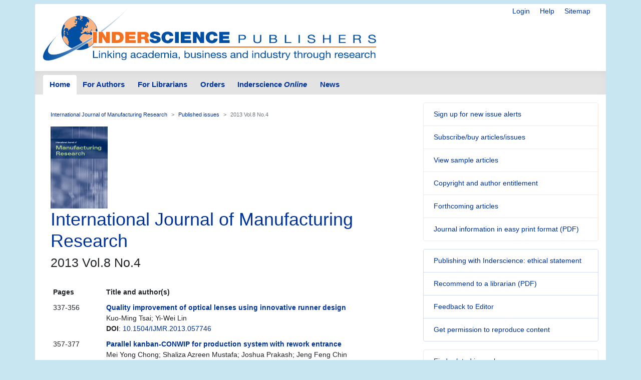

--- FILE ---
content_type: text/html; charset=UTF-8
request_url: https://www.inderscience.com/info/inarticletoc.php?jcode=ijmr&year=2013&vol=8&issue=4
body_size: 4338
content:
<!doctype html>
<html lang="en">
  <head>
    <meta http-equiv='X-UA-Compatible' content='IE=edge'>
    <meta name='description' content='Inderscience is a global company, a dynamic leading independent journal publisher disseminates the latest research across the broad fields of science, engineering and technology; management, public and business administration; environment, ecological economics and sustainable development; computing, ICT and internet/web services, and related areas.'>
    <!-- Required meta tags -->
    

	<meta charset="utf-8">
    <meta name="viewport" content="width=device-width, initial-scale=1, shrink-to-fit=no">
	<link rel="stylesheet" href="https://www.inderscience.com/mobile/common/main.css" />
<script src="https://www.inderscience.com/mobile/common/jquery-3.3.1.min.js"></script>
<script src="https://www.inderscience.com/mobile/common/indersc.js"></script>

   <title>International Journal of Manufacturing Research (IJMR) Inderscience Publishers - linking academia, business and industry through research</title>
  </head>
  <body>

    <header class="global-header container mt-md-2" id="top">
    <div class="row">
        <div class="col-sm-12">
      <nav class="float-right pt-md-1 pb-md-1">
            <div class="d-inline dropdown mr-sm-3">


            <a href="https://www.inderscience.com/login.php" title="Login" class="d-none d-md-inline mr-sm-3">Login</a>

          <a href="https://www.inderscience.com/mobile/ingeneral/index.php?pid=9" title="Help" class="d-none d-md-inline mr-sm-3">Help</a>
            <a href="https://www.inderscience.com/mobile/ingeneral/index.php?pid=13" title="Sitemap" class="d-none d-md-inline">Sitemap</a>
          </nav>
          <a href="https://www.inderscience.com/index.php" title="Inderscience Publishers - return to the homepage" rel="home" class="logo mb-3">
            <img src="https://www.inderscience.com/mobile/common/images/logo.svg" class="img-fluid" alt="Inderscience Publishers - linking academia, business and industry through research" />
          </a>
        </div>
      </div>

      <div class="row">
        <nav class="global-nav navbar navbar-expand-lg navbar-light">
          <button class="navbar-toggler" type="button" data-toggle="collapse" data-target="#navbarText" aria-controls="navbarText" aria-expanded="false" aria-label="Toggle navigation">
            <span class="navbar-toggler-icon"></span>
          </button>
          <div class="collapse navbar-collapse" id="navbarText">

<ul class="navbar-nav nav-tabs">
<li class="nav-item">
<a class="nav-link active" href="https://www.inderscience.com/index.php">Home</a>
</li>
<li class="nav-item">
<a class="nav-link " href="https://www.inderscience.com/mobile/inauthors/index.php?pid=69">For Authors</a>
</li>
<li class="nav-item">
<a class="nav-link " href="https://www.inderscience.com/mobile/librarians/index.php?pid=83">For Librarians</a>
</li>
<li class="nav-item">
<a class="nav-link " href="https://www.inderscience.com/inorders.php">Orders</a>
</li>
<li class="nav-item">
<a class="nav-link " href="https://www.inderscienceonline.com/">Inderscience <em>Online</em></a>
</li>
<li class="nav-item">
<a class="nav-link " href="https://www.inderscience.com/mobile/innews/index.php">News</a>
</li>
</ul>



      </div>
       <!--
	      <form class="form-inline search-form">
            <input class="form-control form-control-sm mr-2" type="search" placeholder="Article search" aria-label="Article search">
            <button class="btn btn-light btn-sm my-2 my-sm-0" type="submit">Go</button>
          </form>
		  -->
        </nav>
      </div>
    </header>
	<main role="main" class="container">
	<div class="row">

<a id ="top"></a>
<div class="col-md-8 pb-3">
<!-- Beginning of content div - place main content within -->
<div class="content px-md-3 pt-md-3">

<!-- contents-->
<nav aria-label="breadcrumb">
<ol class="breadcrumb">
<li class="breadcrumb-item"><a href='https://www.inderscience.com/jhome.php?jcode=ijmr'>International Journal of Manufacturing Research</a></li>
<li class="breadcrumb-item"><a href='https://www.inderscience.com/info/inissues.php?jcode=ijmr'>Published issues</a></li>
<li class="breadcrumb-item active" aria-current="page">2013 Vol.8 No.4</li>
</ol>
</nav>


<a href='https://www.inderscience.com/jhome.php?jcode=ijmr'><img src='https://www.inderscience.com/mobile/common/images/cover/scoverijmr.jpg' height='164' width='114' border='0' alt='International Journal of Manufacturing Research (IJMR)' title='International Journal of Manufacturing Research (IJMR)'></a><h2 class='display-4'>International Journal of Manufacturing Research</h2><h3>2013 Vol.8 No.4</h3><table border='0' cellpadding='5'><tr><td valign='top'><b>Pages</b></td> <td valign='top'><b>Title and author(s)</b></td></tr><tr><td width='15%' valign='top'>337-356</td><td valign='top'><a href=https://www.inderscience.com/info/inarticle.php?artid=57746><b>Quality improvement of optical lenses using innovative runner design</b></a></br>Kuo-Ming Tsai; Yi-Wei Lin<br><b>DOI</b>: <a href='http://dx.doi.org/10.1504/IJMR.2013.057746'>10.1504/IJMR.2013.057746</a></td></tr><tr><td width='15%' valign='top'>357-377</td><td valign='top'><a href=https://www.inderscience.com/info/inarticle.php?artid=57747><b>Parallel kanban-CONWIP for production system with rework entrance</b></a></br>Mei Yong Chong; Shaliza Azreen Mustafa; Joshua Prakash; Jeng Feng Chin<br><b>DOI</b>: <a href='http://dx.doi.org/10.1504/IJMR.2013.057747'>10.1504/IJMR.2013.057747</a></td></tr><tr><td width='15%' valign='top'>378-393</td><td valign='top'><a href=https://www.inderscience.com/info/inarticle.php?artid=57748><b>Surface roughness in rotary ultrasonic machining: hypotheses and their testing via experiments and simulations</b></a></br>W.L. Cong; Z.J. Pei; T.W. Deines; P.F. Zhang; C. Treadwell<br><b>DOI</b>: <a href='http://dx.doi.org/10.1504/IJMR.2013.057748'>10.1504/IJMR.2013.057748</a></td></tr><tr><td width='15%' valign='top'>394-421</td><td valign='top'><a href=https://www.inderscience.com/info/inarticle.php?artid=57749><b>Investigations into micro-orthogonal cutting and material strengthening</b></a></br>Y.V. Srinivasa; M.S. Shunmugam<br><b>DOI</b>: <a href='http://dx.doi.org/10.1504/IJMR.2013.057749'>10.1504/IJMR.2013.057749</a></td></tr><tr><td width='15%' valign='top'>422-442</td><td valign='top'><a href=https://www.inderscience.com/info/inarticle.php?artid=57750><b>Parametric simulation of tool and workpiece interaction in broaching operation</b></a></br>Ali Hosseini; H.A. Kishawy<br><b>DOI</b>: <a href='http://dx.doi.org/10.1504/IJMR.2013.057750'>10.1504/IJMR.2013.057750</a></td></tr><br /></table>
<p>&nbsp;</p>


</div>
</div>


<!-- Article side bar -->
<div class="col-md-4 sidebar">


<div class="card mb-3 orange-panel">
<ul class="list-group list-group-flush">
<li class="list-group-item">
<a href="https://www.inderscience.com/info/ingeneral/inalert.php" title="Sign up for new issue alerts">Sign up for new issue alerts</a>
</li>
<li class="list-group-item">
<a href="https://www.inderscience.com/inorders.php" title="Subscribe/buy articles/issues">Subscribe/buy articles/issues</a>
</li>
<li class="list-group-item">
<a href="https://www.inderscience.com/mobile/journal/sample.php?jcode=ijmr" title="View sample articles">View sample articles</a>
</li>
<li class="list-group-item">
<a href="https://www.inderscience.com/mobile/inauthors/index.php?pid=74" title="Copyright and author entitlement">Copyright and author entitlement</a>
</li>
<!--<li class="list-group-item">
<a href="#" role="button" title="RSS" aria-hidden="true" data-toggle="popover" data-trigger="focus" data-html="true" data-content="You need an RSS feed reader to view this.<br />Firefox web browser has one built-in.<br />&gt; <a href='https://www.inderscience.com/info/ingeneral/rssfeeds.php'>Read more about RSS</a><br />&gt; <a href='https://www.inderscienceonline.com/action/showFeed?ui=0&type=etoc&feed=rss&jc=ijmr'>Carry on to the feed</a><br />">
Latest issue contents as RSS feed
<span class="oi oi-rss ml-2"></span>
</a>-->
<li class="list-group-item">
<a href="https://www.inderscience.com/info/ingeneral/forthcoming.php?jcode=ijmr" title="Forthcoming articles">Forthcoming articles</a>
</li>
<li class="list-group-item">
<a href="https://www.inderscience.com/www/leaflet.php?filename=IJMR_leaflet.pdf" title="Journal information in
easy print format (PDF)">Journal information in
easy print format (PDF)</a>
</li>
</ul>
</div>
<div class="card mb-3 blue-panel">
<ul class="list-group list-group-flush">
<li class="list-group-item"><a href="https://www.inderscience.com/mobile/ingeneral/publishing-ethics-statement" title="Publishing with Inderscience: ethical statement">Publishing with Inderscience: ethical statement</a></li>
<!--<li class="list-group-item"><a href="https://www.inderscience.com/callPapers.php" title="View all calls for papers">View all calls for papers</a></li>-->
<li class="list-group-item"><a href="https://www.inderscience.com/www/dl.php?filename=inderscience-librarian-recommendation-form.pdf" title="Recommend to a librarian">Recommend to a librarian (PDF)</a></li>
 <li class='list-group-item'><a href='mailto:lihui.wang@iip.kth.se?subject=Feedback on your Inderscience journal: International Journal of Manufacturing Research (IJMR)' title='Feedback to Editor'>Feedback to Editor</a></li><li class="list-group-item">
<a href="https://www.inderscience.com/mobile/librarians/index.php?pid=89">Get permission to reproduce content</a>
</li>
</ul>
</div>
</ul>

<div class="card mb-3 bg-light">
<ul class="list-group list-group-flush">
<li class="list-group-item"><a href="https://www.inderscience.com/mobile/journal/insubjall.php" title="Find related journals">Find related journals</a></li>
</ul>
 </div><div class="card social-panel">
<h5 class="card-header">Keep up-to-date</h5> <ul class="list-group list-group-flush">
<li class="list-group-item"> <a href="https://inderscience.blogspot.com/" target="_blank" rel="noopener noreferrer"> <img src="https://www.inderscience.com/mobile/common/images/icons/blogger.svg" alt="Blog" />Our Blog</a> </li>
<li class="list-group-item"> <a href="https://bsky.app/profile/inderscience.bsky.social" target="_blank" rel="noopener noreferrer"> <img src="https://www.inderscience.com/mobile/common/images/icons/Bluesky_Logo.svg.png" alt="Join us on Bluesky" />Join us on Bluesky</a> </li>
<li class="list-group-item"> <a href="https://x.com/inderscience" target="_blank" rel="noopener noreferrer"> <img src="https://www.inderscience.com/mobile/common/images/icons/X-logo-black-267.png" alt="Follow us on X" />Follow us on X</a> </li>
<li class="list-group-item"> <a href="https://www.facebook.com/pages/Inderscience-Publishers/196705204387" target="_blank" rel="noopener noreferrer"> <img src="https://www.inderscience.com/mobile/common/images/icons/facebook.svg" alt="Facebook" />Visit us on Facebook</a> </li>
<li class="list-group-item"> <a href="https://www.inderscience.com/info/highlights/"> <span class="oi oi-list" title="list" aria-hidden="true"></span>Our Newsletter </a> (<a href="https://www.inderscience.com/info/inform/regnews.php">subscribe for free</a>) </li>
<li class="list-group-item"> <a href="https://www.inderscience.com/mobile/inauthors/index.php?pid=14"> <span class="oi oi-rss" title="RSS" aria-hidden="true"></span>RSS Feeds </a> </li>
<li class="list-group-item"> <a href="https://www.inderscience.com/info/ingeneral/inalert.php"> <span class="oi oi-flag" title="flag" aria-hidden="true"></span>New issue alerts </a> </li>
<li class="list-group-item"> Inderscience is a member of publishing organisations including:</li>
<!--<li class="list-group-item"> <a href="https://www.crossref.org/"> <img src="https://www.inderscience.com/mobile/common/images/icons/crossref-logo-200.svg" style="width: 100px; height:60px; vertical-align: baseline;"  title-"CrossRef" alt="CrossRef" />CrossRef</a></li>-->
<li class="list-group-item"> <a href="https://www.crossref.org/" target="_blank" rel="noopener noreferrer"> <img src="https://www.inderscience.com/mobile/common/images/icons/crossref-logo-200.svg" style="width: 100px; height:60px; vertical-align: baseline;"  title-"CrossRef" alt="CrossRef" /></a></li>
<li class="list-group-item"> <a href="https://clockss.org/" target="_blank" rel="noopener noreferrer"> <img src="https://www.inderscience.com/mobile/common/images/icons/clockss-logo.png" style="width: 100px; height:35px;" title-"CLOCKSS" alt="CLOCKSS" /></a> </li>
</ul>
</div>

<a href="#top" title="Return to the top of the page" class="to-top-link">Return to top</a>
</div>


<!-- footer starts -->
      </div>
    </main>

<footer class="global-footer container py-1 pb-1 mb-3">
<ul class="nav justify-content-center small">
<li class="nav-item">
<a class="nav-link" href="https://www.inderscience.com/mobile/ingeneral/index.php?pid=8">Contact us</a>
</li>
<li class="nav-item">
<a class="nav-link" href="https://www.inderscience.com/mobile/ingeneral/index.php?pid=11">About Inderscience</a>
</li>
<li class="nav-item">
<a class="nav-link" href="https://www.inderscience.com/mobile/ingeneral/index.php?pid=15">OAI Repository</a>
</li>
<li class="nav-item">
<a class="nav-link" href="https://www.inderscience.com/mobile/ingeneral/index.php?pid=26">Privacy and Cookies Statement</a>
</li>
<li class="nav-item">
<a class="nav-link" href="https://www.inderscience.com/mobile/ingeneral/index.php?pid=25">Terms and Conditions</a>
</li>
<li class="nav-item">
<a class="nav-link" href="https://www.inderscience.com/mobile/ingeneral/index.php?pid=9" title="">Help</a>
</li>
<li class="nav-item">
<a class="nav-link" href="https://www.inderscience.com/mobile/ingeneral/index.php?pid=13" title="">Sitemap</a>
</li>
<li class="nav-item">
<span class="nav-link">&copy;

	<!-- show current YEAR -->
	<script language="JavaScript" type="text/javascript">
    now = new Date
    theYear=now.getYear()
    if (theYear < 1900)
    theYear=theYear+1900
    document.write(theYear)
	</script>

	Inderscience Enterprises Ltd.</span>
</li>
</ul>
</footer>

<script src="https://www.inderscience.com/mobile/common/bundle.js"></script>


<script src="https://cc.cdn.civiccomputing.com/9/cookieControl-9.10.1.min.js" type="text/javascript"></script>
<script>
    var config = {
  apiKey: '3a1dd5b6c653df759ab650109fc28060492484c4',
  product: 'COMMUNITY',
  initialState: 'OPEN',
        position: 'LEFT',
        theme: 'DARK',
        settingsStyle: 'link',
text : {
    title: 'Inderscience web site uses cookies.',
    intro: 'Some of these cookies are essential, while others help us to improve your experience by providing insights into how the site is being used. Read more about our privacy policy and how to opt out. By closing this window and continuing to use the site you are agreeing to the use of cookies.',
    }
};

    CookieControl.load( config );
</script>



<!-- Google tag (gtag.js) -->
<script async src="https://www.googletagmanager.com/gtag/js?id=G-T8K9ETY653"></script>
<script>
  window.dataLayer = window.dataLayer || [];
  function gtag(){dataLayer.push(arguments);}
  gtag('js', new Date());

  gtag('config', 'G-T8K9ETY653');
</script>
 <!--  google analytics tracking END -->


<script type="text/javascript" src="/_Incapsula_Resource?SWJIYLWA=719d34d31c8e3a6e6fffd425f7e032f3&ns=1&cb=1559298645" async></script></body>
</html>


--- FILE ---
content_type: image/svg+xml
request_url: https://www.inderscience.com/mobile/common/images/logo.svg
body_size: 10415
content:
<svg id="Layer_1" data-name="Layer 1" xmlns="http://www.w3.org/2000/svg" viewBox="0 0 640.51 113.9"><defs><style>.cls-1{fill:#004fa3}.cls-2{fill:#fab383}.cls-3,.cls-4{stroke:#fff}.cls-3{stroke-width:.91px;fill:url(#linear-gradient)}.cls-4{fill:#fff;stroke-width:1.37px}.cls-5{fill:none;stroke:#f37121;stroke-width:1.8px}.cls-6{fill:#f37121}</style><linearGradient id="linear-gradient" x1=".82" y1="55.11" x2="172.01" y2="55.11" gradientUnits="userSpaceOnUse"><stop offset="0" stop-color="#004fa3"/><stop offset=".11" stop-color="#155daa"/><stop offset=".34" stop-color="#4a82be"/><stop offset=".67" stop-color="#a0bedd"/><stop offset="1" stop-color="#fff"/></linearGradient></defs><title>Artboard 1</title><path class="cls-1" d="M71 89c19.19 0 34.75-14.81 34.75-33.09S90.2 22.86 71 22.86 36.26 37.67 36.26 55.94 51.82 89 71 89z"/><path class="cls-2" d="M45.65 46.31l1.35.59 1.33.64.93.69a2.92 2.92 0 0 1 .15 1c0 .44-.29 2.85-.29 2.85a.82.82 0 0 0 .68-.44c.25-.44 1.43-2.41 1.43-2.41l1.92-.84 2.7-2.89 1.33-.15s1.18-.49 1.32-.59 1.82-1.62 1.82-1.62a2.55 2.55 0 0 1 1.2-.14 17.74 17.74 0 0 0 2 .1 11.11 11.11 0 0 0 1.58-1.53c0-.24-1.28-.49-1.28-.49l-2.16-.79.54-.58 2-.79 1.67-.39-.15-1 .64-2.5.54-1.67-1.4-1.25-1.18 1.72-.69 2.17s-1.86 0-2.06-.39a4.5 4.5 0 0 1 .14-2c.11-.16 1-2 .65-3a.62.62 0 0 1 .64-.71c.63 0 1.91-.2 1.91-.2l.89-.35.39-1.52-.59-1.18-1.47-2.95c-3.89.54-14.16 2.12-23.14 16 .2.14 1.18.86 1.45 1.12s.65 1 .06 2.29-1.77 3.8-1.77 3.8a7.72 7.72 0 0 0-.26 2.36 5.62 5.62 0 0 1 .36 3.05 8.46 8.46 0 0 0-.42 3.7c.26.92.65 4.19.13 5.37s-2 3.8-2 3.8c.65 8.46 10.81 15.27 10.81 15.27l.53-1.5-.07-2.21a7.58 7.58 0 0 1 .39-2 3.23 3.23 0 0 0-.16-2.1L48.79 70l-.59-3-3.08-3.61s-1.37-.72-2.19-1.11-1.08-1.51-1.34-1.9 0-1 .13-1.34 1.63-.69 2-.69-.49-.66-.49-.66-1.18-.17-1.41-.52a6.36 6.36 0 0 1-.13-1.64l.75-1.53 1.24-1.24s.2-.46.07-.6a10.39 10.39 0 0 0-1.64-.32c-.59-.14-.23-.38-.33-.73a16.66 16.66 0 0 1-.13-2l.85-1 .59-.92 1.77-1zM74.35 47.66s-.59-.07-.76.29a3.73 3.73 0 0 0-.13 1.18l.56.46.79-.46s.98-1.41-.46-1.47zM75.13 45.46l.23.82.3.2.34.52v2.09l-.14.53 4.41 3.19-3.52-3.23.75-1.43-.5-.95s-.46-.4-.33-.72.33-1 .33-1-.2-1.44-.36-1.31-1.51 1.29-1.51 1.29z"/><path class="cls-2" d="M86.24 26.5s-1.6 1.07-.29 1.63A8.33 8.33 0 0 1 88 29.35l.55 1.65 1 1s.29.64 0 1a4.38 4.38 0 0 0-.45 1l-.47 1.88s-.41.58-.81.19a11.36 11.36 0 0 1-1.06-1.51s-1.34-.21-1.54.43a5.32 5.32 0 0 0-.1 1.67s-.15 1-.49 1.08a4 4 0 0 0-1.13.74l-.8 1.78s-1.22.77-1 1.31a1.35 1.35 0 0 0 1 .64l.49.49.42 1 1.5.17s.54.29 0-.89a3.63 3.63 0 0 1-.39-1.77l1-.64.54.44.86 1.45v1.55L85 46.47a1.76 1.76 0 0 1-1-.15 4.19 4.19 0 0 0-1.64-.32c-.4 0-2.16.19-2.16.19a1.14 1.14 0 0 0-.89 1.18 3.24 3.24 0 0 1-.25 1.87 13.34 13.34 0 0 1-1.62 1.13L76 51.42l.74 2-.05.34-2.17.69-.93.34-.19 1.38s0 .94.83 1a7.42 7.42 0 0 0 1.77 0 9.31 9.31 0 0 0 1.28-.83 3.07 3.07 0 0 1 1.33-.4s.83-.78 1.17-1.13a15.77 15.77 0 0 1 1.87-1.18l1.35-.34.49.18 1.62 1.79v1.67l1.28-1 .2-.69.44.29v-1.18l-1.38-.93s-.44-.59.45-.59a1.37 1.37 0 0 1 1.19.49l.28.69.34 2.16 1.18-.29a5 5 0 0 1 1.28.14c.3.15.74 0 .64-.73s-.25-2.17-.25-2.17L92.09 52l.93-.93L94 49s.48-.2.54.06a16.76 16.76 0 0 1-.15 2l-1 .36-.59.5-.8.68-.22 1s-.41.81.57.91 1.52.19 1.52.19l.74.55.93 1.13-.39 1.52-.2 1.28-.69.93-1.62-.19L89.39 58a5.78 5.78 0 0 0-1.33.49 9.72 9.72 0 0 1-1.23.54l-4.17-.74-2.41-.54-2.71.2-4.42 3.83-.56 1.42-1.16 1.74s-.89.78-.69 1.18.89 2.55.89 2.55l1.52 2.46 2.28 1.6 1 1.69 3 1.72a3.91 3.91 0 0 0 1.62.59c.69 0 3.74-.24 3.74-.24s2.36-.3 2.55.74.63 4.33.63 4.33l.21 2a27.22 27.22 0 0 0 13.37-13.52l-.4-1.47s-.63-1.33-.78-1.62a6.56 6.56 0 0 0-1.18-1.18 16.56 16.56 0 0 1-1-1.48l-1.18-1-.64-.84.89-1.28.74.15 1.82 1.57 1.36.8 1.09.38 1.77-.44c.89-1.91 1.18-8.21.89-10.42 0 0-.74.35-.94.4a6.74 6.74 0 0 1-1.08-.1l-.88-1.18-.25-1.18.25-1.45.1-1a7.61 7.61 0 0 1 1.08-.79 5 5 0 0 1 1.08.25C101.72 40.61 99 32.85 86.24 26.5zM76.12 31.21s-1.74 0-1.48 1.08a.7.7 0 0 0 .79.29c.49-.16.78-.23.78-.23l.4-.32s-.03-.89-.49-.82zM57.67 30.53l.04.62.31.81.09 1.06.58.41 1.11-.36.59-.71-.85-1.25-.18-.8-1.69.22zM62 32.54l.18 1.2 2 .18s.88-.8.4-1.38a1.21 1.21 0 0 0-1.34-.4zM69.47 27l-.82.62-.59 1.38s.16.76.59.76a.67.67 0 0 0 .59-.33l1-.89.36-.72zM71.07 23.18l.39.69.82 1.18-.28 1.54.59.72.07.92-1 .81s-.92 1.12-.72 1.48.95.69.95.69 1 0 1.21-.3.88-1.44.88-1.44l1.84-.78a1.52 1.52 0 0 0 .69-1.28c0-.89.39-3.77.39-3.77zM46.83 53.32s-.84.31-.64.66a5.37 5.37 0 0 0 .54.74 3.75 3.75 0 0 1 0 2.31s1.13-.1 1.28-.64a3.07 3.07 0 0 0-.2-1.43zM48.4 57.47s-1 .59-.93 1 .54 1.08 1 1.08a1.28 1.28 0 0 0 .74-.24s.13-1.79-.81-1.84z"/><path class="cls-3" d="M172 .56c-14 16.55-35.37 36.44-60.83 55.9C59.61 95.82 10.7 118.41 1.91 106.9-4 99.18 8.29 80.12 33.53 55.16v.65c-17.68 18-26 32.64-21.31 38.78 9 11.72 58-10.7 109.55-50.06A440.18 440.18 0 0 0 171.94.32"/><path class="cls-4" d="M102.41 53.47V75h-6.19V53.47zM112 53.47l4 13.27h.06V53.47h5.79V75h-6.78L111 61.7h-.06V75h-5.84V53.47zM133.76 53.47a8.26 8.26 0 0 1 4.19.89 5.78 5.78 0 0 1 2.25 2.38 9.57 9.57 0 0 1 .91 3.44c.11 1.3.17 2.65.17 4.06s-.06 2.76-.17 4.05a9.57 9.57 0 0 1-.91 3.44 5.72 5.72 0 0 1-2.2 2.38 8.26 8.26 0 0 1-4.19.89h-9V53.47zM132.2 71a3.75 3.75 0 0 0 1.43-.23 1.57 1.57 0 0 0 .81-1 7.11 7.11 0 0 0 .37-2c.05-.88.08-2 .08-3.49s0-2.62-.08-3.5a7.11 7.11 0 0 0-.37-2.05 1.6 1.6 0 0 0-.81-.95 3.75 3.75 0 0 0-1.43-.23H131V71zM157.93 53.47v4.59h-7.88v3.67h7.38v4.41h-7.38v4.28h8.18V75h-14.36V53.47zM170.17 53.47a9.21 9.21 0 0 1 3 .43 5.13 5.13 0 0 1 2 1.19 4.59 4.59 0 0 1 1.13 1.82 7.33 7.33 0 0 1 .35 2.29 5.85 5.85 0 0 1-1 3.5 4.37 4.37 0 0 1-3.09 1.63v.06a3.85 3.85 0 0 1 3.06 1.41 6.1 6.1 0 0 1 .83 3.41v3.57a7 7 0 0 0 .1.74 1.88 1.88 0 0 0 .17.51l.26.35a1.35 1.35 0 0 0 .44.32v.3h-6.59a3.66 3.66 0 0 1-.35-1 11.16 11.16 0 0 1-.16-1.14c0-.38-.06-.75-.07-1.1s0-.64 0-.86v-1.45a10.64 10.64 0 0 0-.09-1.51 2.34 2.34 0 0 0-.35-.94 1.28 1.28 0 0 0-.64-.49 2.84 2.84 0 0 0-.94-.13h-1.63V75h-6.19V53.47zm-2.26 9.11a2.51 2.51 0 0 0 2-.71 2.68 2.68 0 0 0 .59-1.87 2.54 2.54 0 0 0-.61-1.93 2.87 2.87 0 0 0-2-.58h-1.19v5.07zM188.82 59.17a3 3 0 0 0-.43-1.64 1.47 1.47 0 0 0-1.33-.68 1.75 1.75 0 0 0-1.46.59 2.16 2.16 0 0 0 .28 3 7 7 0 0 0 1.88 1.07c.75.3 1.56.61 2.42.92a11.06 11.06 0 0 1 2.43 1.22 6.26 6.26 0 0 1 1.88 2 6 6 0 0 1 .75 3.18 5.73 5.73 0 0 1-2.16 5 10.68 10.68 0 0 1-6.25 1.55 17.28 17.28 0 0 1-3.41-.29 6.49 6.49 0 0 1-2.5-1 4.56 4.56 0 0 1-1.54-1.85 6.67 6.67 0 0 1-.53-2.84v-.75h6v.51a2.66 2.66 0 0 0 .57 1.94 1.94 1.94 0 0 0 1.46.56 1.84 1.84 0 0 0 1.48-.6 2.2 2.2 0 0 0 .51-1.48 2.08 2.08 0 0 0-.71-1.67 6.74 6.74 0 0 0-1.8-1.06c-.72-.29-1.5-.58-2.34-.89a10.67 10.67 0 0 1-2.34-1.17 6.07 6.07 0 0 1-1.8-1.9 5.83 5.83 0 0 1-.71-3.08 6.36 6.36 0 0 1 1.92-5q1.91-1.81 5.84-1.76c2.7 0 4.66.53 5.86 1.58s1.82 2.74 1.82 5h-5.79zM206.51 57.51a1.41 1.41 0 0 0-1.3-.66 1.75 1.75 0 0 0-1.11.33 2.09 2.09 0 0 0-.63 1.18 11.6 11.6 0 0 0-.29 2.27c0 1-.06 2.16-.06 3.61s0 2.64.06 3.6a11.83 11.83 0 0 0 .29 2.28 2.09 2.09 0 0 0 .63 1.17 1.75 1.75 0 0 0 1.11.33 1.57 1.57 0 0 0 .93-.25 1.59 1.59 0 0 0 .57-.86 7 7 0 0 0 .28-1.62c.06-.67.08-1.52.08-2.54h6v1.59a8.79 8.79 0 0 1-.67 3.71 5.77 5.77 0 0 1-1.76 2.28 6.14 6.14 0 0 1-2.52 1.07 14 14 0 0 1-2.91.29 13.27 13.27 0 0 1-4.25-.57 5 5 0 0 1-2.6-1.92 8.51 8.51 0 0 1-1.28-3.46 32.65 32.65 0 0 1-.35-5.14 27.66 27.66 0 0 1 .42-5.22 8.48 8.48 0 0 1 1.41-3.47 5.59 5.59 0 0 1 2.63-1.91 12 12 0 0 1 4-.59 11.52 11.52 0 0 1 3.56.48 6.08 6.08 0 0 1 2.38 1.38 5.21 5.21 0 0 1 1.33 2.14 9.09 9.09 0 0 1 .41 2.82v1.35h-6V60a5.36 5.36 0 0 0-.36-2.49zM221.24 53.47V75h-6.19V53.47zM238 53.47v4.59h-7.88v3.67h7.38v4.41h-7.38v4.28h8.17V75h-14.36V53.47zM247.47 53.47l4 13.27h.07V53.47h5.78V75h-6.78l-4.12-13.3h-.07V75h-5.78V53.47zM269.32 57.51a1.41 1.41 0 0 0-1.3-.66 1.71 1.71 0 0 0-1.11.33 2.15 2.15 0 0 0-.64 1.18 12.56 12.56 0 0 0-.28 2.27c0 1-.07 2.16-.07 3.61s0 2.64.07 3.6a12.81 12.81 0 0 0 .28 2.28 2.15 2.15 0 0 0 .64 1.17 1.71 1.71 0 0 0 1.11.33 1.57 1.57 0 0 0 .93-.25 1.71 1.71 0 0 0 .57-.86 7.63 7.63 0 0 0 .28-1.62c.05-.67.08-1.52.08-2.54h6v1.59a9 9 0 0 1-.67 3.71 5.77 5.77 0 0 1-1.76 2.28 6.14 6.14 0 0 1-2.52 1.07 14 14 0 0 1-2.91.29 13.38 13.38 0 0 1-4.26-.57 5 5 0 0 1-2.59-1.92 8.37 8.37 0 0 1-1.28-3.46 32.65 32.65 0 0 1-.35-5.14A27.66 27.66 0 0 1 260 59a8.22 8.22 0 0 1 1.41-3.47 5.55 5.55 0 0 1 2.59-1.89 11.93 11.93 0 0 1 4-.59 11.52 11.52 0 0 1 3.56.48 6.11 6.11 0 0 1 2.44 1.38 5.11 5.11 0 0 1 1.33 2.14 8.8 8.8 0 0 1 .42 2.82v1.35h-6V60a5.52 5.52 0 0 0-.43-2.49zM292.16 53.47v4.59h-7.88v3.67h7.38v4.41h-7.38v4.28h8.18V75h-14.37V53.47z"/><path class="cls-5" d="M95.85 83.28l544.66-.04"/><path class="cls-6" d="M96.66 54H104v21.5h-7.34zM107.77 54h7.48l6.92 11.52h.06V54h6.92v21.5H122l-7.28-11.76h-.07V75.5h-6.91zM133 54h12c7.92 0 10.71 5.31 10.71 10.74 0 6.6-3.86 10.79-12.14 10.79H133zm7.32 16h2.85c4.56 0 5.22-3.34 5.22-5.36 0-1.36-.46-5.13-5.75-5.13h-2.32zM158.84 54h19.65v5.52h-12.34v2.68h11.21v5.1h-11.21V70h12.7v5.5h-20zM182.25 54h13.93c4.15 0 7.74 2.08 7.74 6.16a5.48 5.48 0 0 1-3.55 5.39c2 .69 3.22 2.68 3.49 5.37.1 1 .13 3.61.79 4.61h-7.31a14 14 0 0 1-.6-3.32c-.2-2.05-.4-4.19-3.29-4.19h-3.89v7.48h-7.31zm7.31 9.41h3.82c1.37 0 3.23-.21 3.23-2.14 0-1.36-.83-2.14-3.63-2.14h-3.42z"/><path class="cls-1" d="M212.7 68.26a3.56 3.56 0 0 0 .27 1.42c.53 1.3 2.13 1.57 3.49 1.57 1.19 0 3-.36 3-2 0-1.12-1-1.42-5.12-2.47-3.75-1-8-1.9-8-6.24 0-5 4.69-7.12 9.57-7.12 5.16 0 9.71 1.78 9.91 7h-6.91a1.6 1.6 0 0 0-.87-1.72 4.11 4.11 0 0 0-2.16-.54c-1 0-2.63.24-2.63 1.44.14 1.54 3.53 1.87 6.89 2.72s6.68 2.26 6.68 6.21c0 5.6-5.69 7.41-11 7.41-2.7 0-10.38-.87-10.44-7.75zM244 62a3.64 3.64 0 0 0-3.82-3.16c-3.43 0-4.52 3-4.52 5.91s1.09 5.91 4.52 5.91c2.46 0 3.42-1.57 3.86-3.59h7.18c0 4.34-3.89 9-10.84 9-7.68 0-12-4.91-12-11.27 0-6.79 4.72-11.28 12-11.28 6.51 0 10.1 3.14 10.74 8.53zM254.3 54h7.31v21.5h-7.31zM265.37 54H285v5.52h-12.32v2.68h11.21v5.1h-11.21V70h12.7v5.5h-20zM288.81 54h7.48l6.91 11.52h.07V54h6.92v21.5h-7.12l-7.28-11.76h-.07V75.5h-6.91zM329 62a3.64 3.64 0 0 0-3.82-3.16c-3.43 0-4.52 3-4.52 5.91s1.09 5.91 4.52 5.91c2.46 0 3.42-1.57 3.85-3.59h7.19c0 4.34-3.89 9-10.84 9-7.68 0-12-4.91-12-11.27 0-6.79 4.72-11.28 12-11.28 6.51 0 10.11 3.14 10.74 8.53zM339.24 54h19.66v5.52h-12.34v2.68h11.2v5.1h-11.2V70h12.7v5.5h-20zM376.54 59.79h8.24c3.73 0 5.76 1.74 5.76 4.66s-2 4.68-5.76 4.66H379v6.45h-2.5zm2.5 7.55h4.9c2.81 0 4.1-1 4.1-2.89s-1.29-2.9-4.1-2.9H379zM420.16 69.86c0 4-2.71 6.08-7.39 6.08-4.84 0-7.71-1.88-7.71-6.08V59.79h2.5v10.07c0 2.79 1.89 4.31 5.21 4.31 3.15 0 4.89-1.52 4.89-4.31V59.79h2.5zM435.73 59.79h6.81c1.66 0 3.84 0 5 .57a3.6 3.6 0 0 1-.58 6.83c2.31.4 3.57 1.86 3.57 3.8 0 2.32-2 4.53-5.7 4.53h-9.08zm2.5 6.78h5c2.84 0 4-.86 4-2.52 0-2.19-1.85-2.5-4-2.5h-5zm0 7.23h6.26c2.16 0 3.53-1.11 3.53-2.83 0-2.06-2-2.63-4.08-2.63h-5.71zM465.32 59.79h2.5v14h9.95v1.76h-12.45zM491.63 59.79h2.5v15.77h-2.5zM520.78 64.4c-.29-2.25-2.08-3.22-4.66-3.22-2.11 0-4.21.64-4.21 2.69s3 2.24 6 2.81 6 1.46 6 4.55c0 3.36-3.92 4.71-7.34 4.71-4.21 0-7.76-1.72-7.76-5.57h2.37c0 2.65 2.63 3.8 5.47 3.8 2.26 0 4.76-.6 4.76-2.87s-3-2.54-6-3.09-6-1.29-6-4.18c0-3.21 3.39-4.62 6.81-4.62 3.84 0 6.76 1.52 6.92 5zM538.53 59.79H541v6.78h9.89v-6.78h2.5v15.77h-2.5v-7.22H541v7.22h-2.5zM569.1 59.79h13v1.76h-10.5v5h9.76v1.77h-9.76v5.48h10.54v1.76h-13zM596.74 59.79h8.84c3.53 0 5.71 1.61 5.71 4.13a3.87 3.87 0 0 1-3.26 4c2.18.36 2.63 1.7 2.81 3.25s.06 3.27 1.11 4.35h-2.79c-.71-.64-.32-2.34-.68-3.89s-.71-2.85-3.13-2.85h-6.11v6.74h-2.5zm7.71 7.27c2.34 0 4.34-.51 4.34-2.81 0-1.55-1-2.7-3.34-2.7h-6.21v5.51zM637.2 64.4c-.29-2.25-2.08-3.22-4.66-3.22-2.1 0-4.2.64-4.2 2.69s3 2.24 6 2.81 6 1.46 6 4.55c0 3.36-3.92 4.71-7.34 4.71-4.21 0-7.76-1.72-7.76-5.57h2.37c0 2.65 2.63 3.8 5.47 3.8 2.26 0 4.76-.6 4.76-2.87s-3-2.54-6-3.09-6-1.29-6-4.18c0-3.21 3.39-4.62 6.81-4.62 3.84 0 6.76 1.52 6.92 5zM98.92 90.63V103h7.92v1.56h-9.92V90.63zM108.39 92.65v-2h1.78v2zm1.78 1.81v10.07h-1.78V94.46zM114.62 94.46v1.6a3.81 3.81 0 0 1 3.52-1.83 5.05 5.05 0 0 1 1.78.27 3 3 0 0 1 1.16.76 2.81 2.81 0 0 1 .61 1.16 5.74 5.74 0 0 1 .18 1.49v6.62h-1.78v-6.82a1.94 1.94 0 0 0-.59-1.48 2.29 2.29 0 0 0-1.61-.54 4 4 0 0 0-1.42.23 2.67 2.67 0 0 0-1.59 1.67 3.85 3.85 0 0 0-.2 1.25v5.69h-1.78V94.46zM126.48 90.63v8.23l5-4.4h2.39l-4.3 3.66 4.61 6.41h-2.26l-3.71-5.26-1.68 1.44v3.82h-1.83v-13.9zM135.58 92.65v-2h1.78v2zm1.78 1.81v10.07h-1.78V94.46zM141.81 94.46v1.6a3.81 3.81 0 0 1 3.52-1.83 5.05 5.05 0 0 1 1.78.27 2.89 2.89 0 0 1 1.15.76 2.72 2.72 0 0 1 .62 1.16 5.74 5.74 0 0 1 .18 1.49v6.62h-1.78v-6.82a1.94 1.94 0 0 0-.59-1.48 2.29 2.29 0 0 0-1.61-.54 4 4 0 0 0-1.42.23 2.69 2.69 0 0 0-1 .66 2.8 2.8 0 0 0-.6 1 3.85 3.85 0 0 0-.2 1.25v5.69h-1.78V94.46zM159.92 107.38a5.23 5.23 0 0 1-3.82 1.22 8.19 8.19 0 0 1-1.54-.15 5.2 5.2 0 0 1-1.42-.51 3.23 3.23 0 0 1-1.06-.91 2.43 2.43 0 0 1-.46-1.39h1.78a1.15 1.15 0 0 0 .3.76 2.21 2.21 0 0 0 .69.51 3.7 3.7 0 0 0 .89.28 5.13 5.13 0 0 0 .93.09 3.62 3.62 0 0 0 1.48-.28 2.72 2.72 0 0 0 1-.78 3.05 3.05 0 0 0 .58-1.2 6.2 6.2 0 0 0 .18-1.54v-.66h-.05a2.85 2.85 0 0 1-1.39 1.37 4.62 4.62 0 0 1-2 .44 5.14 5.14 0 0 1-2.12-.41 4.43 4.43 0 0 1-1.51-1.1 4.6 4.6 0 0 1-.91-1.62 6.27 6.27 0 0 1-.3-2 7 7 0 0 1 .25-1.84 4.93 4.93 0 0 1 .84-1.72 4.43 4.43 0 0 1 1.55-1.26 5 5 0 0 1 2.37-.5 4.22 4.22 0 0 1 1.88.42 3.14 3.14 0 0 1 1.35 1.25v-1.39h1.67v9.21a5.08 5.08 0 0 1-1.16 3.71zm-2.28-4.53a2.9 2.9 0 0 0 1-.9 3.81 3.81 0 0 0 .55-1.25 5.68 5.68 0 0 0 .18-1.41 4.79 4.79 0 0 0-.17-1.3 3.51 3.51 0 0 0-.53-1.16 2.64 2.64 0 0 0-.95-.83 3 3 0 0 0-1.43-.31 3.32 3.32 0 0 0-1.47.3 2.81 2.81 0 0 0-1 .81 3.36 3.36 0 0 0-.57 1.17 5.22 5.22 0 0 0-.18 1.38 6.23 6.23 0 0 0 .15 1.36 3.89 3.89 0 0 0 .5 1.24 2.68 2.68 0 0 0 2.41 1.24 3 3 0 0 0 1.51-.34zM179.24 104.49a2.62 2.62 0 0 1-1.27.26 1.58 1.58 0 0 1-1.1-.36 1.48 1.48 0 0 1-.41-1.18 4.32 4.32 0 0 1-1.71 1.18 6 6 0 0 1-2.11.36 6.23 6.23 0 0 1-1.39-.16 3.28 3.28 0 0 1-1.14-.49 2.36 2.36 0 0 1-.77-.86 2.74 2.74 0 0 1 .86-3.59 3.88 3.88 0 0 1 1.17-.51c.44-.12.89-.22 1.36-.3s1-.15 1.39-.2a9.69 9.69 0 0 0 1.16-.19 2.13 2.13 0 0 0 .8-.37.9.9 0 0 0 .29-.72 1.52 1.52 0 0 0-.22-.87 1.45 1.45 0 0 0-.56-.51 2.37 2.37 0 0 0-.78-.23 6.18 6.18 0 0 0-.85-.06 3.93 3.93 0 0 0-1.88.4 1.64 1.64 0 0 0-.82 1.51h-1.78a3.19 3.19 0 0 1 .42-1.6 3 3 0 0 1 1-1 4.4 4.4 0 0 1 1.44-.58 8.6 8.6 0 0 1 1.73-.17 10 10 0 0 1 1.45.1 3.85 3.85 0 0 1 1.31.39 2.44 2.44 0 0 1 .95.85 2.53 2.53 0 0 1 .35 1.42v5.17a3.4 3.4 0 0 0 .08.85c0 .19.21.28.49.28a2.35 2.35 0 0 0 .54-.08zm-2.89-5.16a2.22 2.22 0 0 1-.88.34q-.54.1-1.14.18l-1.21.15a5 5 0 0 0-1.09.28 1.94 1.94 0 0 0-.78.55 1.44 1.44 0 0 0-.31 1 1.27 1.27 0 0 0 .18.69 1.44 1.44 0 0 0 .46.46 2.16 2.16 0 0 0 .66.25 4.09 4.09 0 0 0 .8.08 4.48 4.48 0 0 0 1.51-.23 3.24 3.24 0 0 0 1-.56 2.21 2.21 0 0 0 .58-.74 1.66 1.66 0 0 0 .19-.74zM187.38 96.21a2.85 2.85 0 0 0-1.8-.52A3.54 3.54 0 0 0 184 96a2.8 2.8 0 0 0-1 .88 3.64 3.64 0 0 0-.55 1.25 6.56 6.56 0 0 0-.17 1.47 5.2 5.2 0 0 0 .18 1.37 3.65 3.65 0 0 0 .55 1.18 2.74 2.74 0 0 0 1 .82 3.1 3.1 0 0 0 1.45.31 3 3 0 0 0 2.06-.64 2.79 2.79 0 0 0 .91-1.81h1.83a4.53 4.53 0 0 1-1.5 2.88 4.93 4.93 0 0 1-3.28 1 6.12 6.12 0 0 1-2.19-.37 4.27 4.27 0 0 1-1.6-1.06 4.53 4.53 0 0 1-1-1.62 6.26 6.26 0 0 1-.33-2.08 6.9 6.9 0 0 1 .32-2.11 4.76 4.76 0 0 1 1-1.71 4.42 4.42 0 0 1 1.61-1.15 5.56 5.56 0 0 1 2.24-.42 7.39 7.39 0 0 1 1.73.2 4.28 4.28 0 0 1 1.42.64 3.4 3.4 0 0 1 1 1.08 3.68 3.68 0 0 1 .5 1.55h-1.84a2.51 2.51 0 0 0-.96-1.45zM201.76 104.49a2.69 2.69 0 0 1-1.28.26 1.6 1.6 0 0 1-1.1-.36 1.52 1.52 0 0 1-.41-1.18 4.32 4.32 0 0 1-1.71 1.18 6 6 0 0 1-2.11.36 6.3 6.3 0 0 1-1.39-.16 3.28 3.28 0 0 1-1.14-.49 2.45 2.45 0 0 1-.77-.86 2.74 2.74 0 0 1 .86-3.59 3.94 3.94 0 0 1 1.18-.51q.66-.18 1.35-.3c.49-.09.95-.15 1.39-.2a10.23 10.23 0 0 0 1.17-.19 2.08 2.08 0 0 0 .79-.37.88.88 0 0 0 .3-.72 1.6 1.6 0 0 0-.22-.87 1.55 1.55 0 0 0-.57-.51 2.37 2.37 0 0 0-.78-.23 6 6 0 0 0-.84-.06 4 4 0 0 0-1.89.4 1.66 1.66 0 0 0-.82 1.51H192a3.41 3.41 0 0 1 .42-1.58 3 3 0 0 1 1-1 4.26 4.26 0 0 1 1.43-.58 8.6 8.6 0 0 1 1.73-.17 10.14 10.14 0 0 1 1.46.1 3.92 3.92 0 0 1 1.31.39 2.48 2.48 0 0 1 .94.85 2.53 2.53 0 0 1 .36 1.42v5.17a3.51 3.51 0 0 0 .07.85c.05.19.21.28.49.28a2.43 2.43 0 0 0 .55-.08zm-2.89-5.16a2.27 2.27 0 0 1-.89.34q-.54.1-1.14.18t-1.2.15a4.69 4.69 0 0 0-1.09.28 2 2 0 0 0-.79.55 1.49 1.49 0 0 0-.3 1 1.36 1.36 0 0 0 .17.69 1.47 1.47 0 0 0 .47.46 2 2 0 0 0 .66.25 4 4 0 0 0 .79.08 4.48 4.48 0 0 0 1.51-.23 3.24 3.24 0 0 0 1-.56 2.24 2.24 0 0 0 .59-.74 1.8 1.8 0 0 0 .19-.74zM211.32 104.53v-1.36a2.54 2.54 0 0 1-1.38 1.21 5.77 5.77 0 0 1-2.07.37 5.28 5.28 0 0 1-2.19-.43 4.56 4.56 0 0 1-1.56-1.15 4.91 4.91 0 0 1-.93-1.68 6.38 6.38 0 0 1-.31-2 6.74 6.74 0 0 1 .3-2 4.64 4.64 0 0 1 .92-1.66 4.44 4.44 0 0 1 1.55-1.13 5.28 5.28 0 0 1 2.17-.42 5 5 0 0 1 .91.08 4.89 4.89 0 0 1 1 .26 4 4 0 0 1 .91.49 2.57 2.57 0 0 1 .72.75v-5.23h1.78v13.9zm-6.41-3.53a3.78 3.78 0 0 0 .61 1.2 2.79 2.79 0 0 0 1 .83 3.35 3.35 0 0 0 1.5.31 3.15 3.15 0 0 0 1.53-.33 3.1 3.1 0 0 0 1-.86 3.7 3.7 0 0 0 .57-1.22 5.39 5.39 0 0 0 .18-1.38 5.2 5.2 0 0 0-.19-1.43 3.17 3.17 0 0 0-.6-1.22 2.94 2.94 0 0 0-1.05-.85 3.62 3.62 0 0 0-1.58-.32 3.26 3.26 0 0 0-1.53.33 2.67 2.67 0 0 0-1 .88 3.48 3.48 0 0 0-.55 1.24 6.3 6.3 0 0 0-.17 1.44 5 5 0 0 0 .28 1.38zM223.52 103.89a5.19 5.19 0 0 1-3.06.86 6 6 0 0 1-2.26-.39 4.55 4.55 0 0 1-1.6-1.09 4.68 4.68 0 0 1-1-1.68 7.9 7.9 0 0 1-.36-2.12 5.74 5.74 0 0 1 .37-2.11 5.25 5.25 0 0 1 1.06-1.65 4.87 4.87 0 0 1 1.62-1.09 5.22 5.22 0 0 1 2-.39 4.68 4.68 0 0 1 2.4.55 4.45 4.45 0 0 1 1.53 1.42 5.27 5.27 0 0 1 .8 1.87 7.6 7.6 0 0 1 .18 1.92h-8.12a4 4 0 0 0 .17 1.26 2.77 2.77 0 0 0 .61 1 3 3 0 0 0 1.14.75 4 4 0 0 0 1.53.27 3.28 3.28 0 0 0 1.85-.48 2.35 2.35 0 0 0 1-1.48h1.76a4 4 0 0 1-1.62 2.58zm-.43-6.47a2.81 2.81 0 0 0-.65-.9 3 3 0 0 0-1-.61 3.23 3.23 0 0 0-1.22-.22 3.31 3.31 0 0 0-1.25.22 2.94 2.94 0 0 0-1.58 1.52 3.19 3.19 0 0 0-.28 1.1h6.23a3.24 3.24 0 0 0-.25-1.11zM228.78 94.46v1.48a4 4 0 0 1 3.5-1.71 4.23 4.23 0 0 1 1.83.39 2.26 2.26 0 0 1 1.15 1.32 3.71 3.71 0 0 1 1.43-1.26 4.31 4.31 0 0 1 2-.45 6.1 6.1 0 0 1 1.48.16 3.18 3.18 0 0 1 1.13.52 2.36 2.36 0 0 1 .74.91 3.15 3.15 0 0 1 .26 1.33v7.38h-1.78v-6.6a4.17 4.17 0 0 0-.09-.88 1.69 1.69 0 0 0-.31-.71 1.59 1.59 0 0 0-.64-.48 2.87 2.87 0 0 0-1.06-.17 2.9 2.9 0 0 0-2.07.7 2.41 2.41 0 0 0-.76 1.87v6.27h-1.78v-6.6a4.22 4.22 0 0 0-.09-.9 2 2 0 0 0-.33-.71 1.48 1.48 0 0 0-.62-.47 2.77 2.77 0 0 0-1-.16 2.91 2.91 0 0 0-1.34.29 3.09 3.09 0 0 0-.9.7 3 3 0 0 0-.5.85 2.42 2.42 0 0 0-.16.73v6.27h-1.77V94.46zM245.09 92.65v-2h1.78v2zm1.78 1.81v10.07h-1.78V94.46zM259.24 104.49a2.69 2.69 0 0 1-1.28.26 1.6 1.6 0 0 1-1.1-.36 1.52 1.52 0 0 1-.41-1.18 4.32 4.32 0 0 1-1.71 1.18 6 6 0 0 1-2.11.36 6.23 6.23 0 0 1-1.39-.16 3.28 3.28 0 0 1-1.14-.49 2.45 2.45 0 0 1-.77-.86 2.74 2.74 0 0 1 .86-3.59 3.94 3.94 0 0 1 1.18-.51q.66-.18 1.35-.3c.49-.09.95-.15 1.39-.2a9.69 9.69 0 0 0 1.16-.19 2.05 2.05 0 0 0 .8-.37.88.88 0 0 0 .3-.72 1.6 1.6 0 0 0-.22-.87 1.55 1.55 0 0 0-.57-.51 2.37 2.37 0 0 0-.78-.23 6.07 6.07 0 0 0-.85-.06 3.93 3.93 0 0 0-1.88.4 1.64 1.64 0 0 0-.82 1.51h-1.78a3.41 3.41 0 0 1 .42-1.58 3 3 0 0 1 1-1 4.4 4.4 0 0 1 1.44-.58 8.6 8.6 0 0 1 1.73-.17 10.24 10.24 0 0 1 1.46.1 3.92 3.92 0 0 1 1.31.39 2.48 2.48 0 0 1 .94.85 2.53 2.53 0 0 1 .36 1.42v5.17a3.51 3.51 0 0 0 .07.85c.05.19.21.28.49.28a2.43 2.43 0 0 0 .55-.08zm-2.9-5.16a2.16 2.16 0 0 1-.88.34q-.54.1-1.14.18t-1.2.15a4.69 4.69 0 0 0-1.09.28 1.91 1.91 0 0 0-.79.55 1.49 1.49 0 0 0-.3 1 1.36 1.36 0 0 0 .17.69 1.47 1.47 0 0 0 .47.46 2 2 0 0 0 .66.25 4 4 0 0 0 .79.08 4.48 4.48 0 0 0 1.51-.23 3.24 3.24 0 0 0 1-.56 2.38 2.38 0 0 0 .59-.74 1.78 1.78 0 0 0 .18-.74zM263.62 102.37v2a3.28 3.28 0 0 1-.55 1.91 3 3 0 0 1-1.76 1.13v-1a1.6 1.6 0 0 0 .6-.34 2 2 0 0 0 .39-.49 1.8 1.8 0 0 0 .2-.53 2.25 2.25 0 0 0 0-.51h-1.24v-2.16zM274.39 90.63v5.2h.05a2.56 2.56 0 0 1 1.38-1.22 5.56 5.56 0 0 1 2.07-.38 5.13 5.13 0 0 1 2.19.43 4.34 4.34 0 0 1 1.56 1.16 4.91 4.91 0 0 1 .93 1.68 6.44 6.44 0 0 1 .31 2 6.67 6.67 0 0 1-.3 2 4.69 4.69 0 0 1-.92 1.67 4.54 4.54 0 0 1-1.55 1.12 5.45 5.45 0 0 1-2.17.41 6.11 6.11 0 0 1-.9-.08 5.77 5.77 0 0 1-1-.25 4 4 0 0 1-.91-.48 2.57 2.57 0 0 1-.72-.75h-.05v1.34h-1.78V90.63zM280.8 98a3.78 3.78 0 0 0-.61-1.2 2.92 2.92 0 0 0-1.05-.84 3.38 3.38 0 0 0-1.5-.31 3.26 3.26 0 0 0-1.53.33 3 3 0 0 0-1 .87 3.55 3.55 0 0 0-.57 1.21 5.47 5.47 0 0 0-.18 1.39 5.25 5.25 0 0 0 .19 1.43 3.24 3.24 0 0 0 .6 1.22 2.92 2.92 0 0 0 1.05.84 3.48 3.48 0 0 0 1.58.32 3.13 3.13 0 0 0 1.54-.33 2.79 2.79 0 0 0 1-.87 3.53 3.53 0 0 0 .55-1.25 6.3 6.3 0 0 0 .17-1.44 4.83 4.83 0 0 0-.24-1.37zM292.27 104.53v-1.6a3.52 3.52 0 0 1-1.44 1.38 4.65 4.65 0 0 1-2.08.44 5.05 5.05 0 0 1-1.78-.27 2.71 2.71 0 0 1-1.77-1.91 5.69 5.69 0 0 1-.18-1.49v-6.62h1.78v6.82a1.93 1.93 0 0 0 .59 1.48 2.29 2.29 0 0 0 1.61.54 3.81 3.81 0 0 0 1.42-.23 2.54 2.54 0 0 0 1-.66 2.76 2.76 0 0 0 .6-1 4 4 0 0 0 .2-1.26v-5.69H294v10.07zM298 102.28a1.69 1.69 0 0 0 .66.61 3.22 3.22 0 0 0 .92.32 6.06 6.06 0 0 0 1.06.09 6.78 6.78 0 0 0 .88 0 3.21 3.21 0 0 0 .85-.22 1.49 1.49 0 0 0 .64-.46 1.18 1.18 0 0 0 .25-.76 1.09 1.09 0 0 0-.53-1 4.42 4.42 0 0 0-1.31-.53c-.52-.14-1.09-.26-1.7-.37a9.27 9.27 0 0 1-1.71-.47 3.54 3.54 0 0 1-1.31-.85 2.1 2.1 0 0 1-.53-1.52 2.21 2.21 0 0 1 .37-1.3 2.86 2.86 0 0 1 .94-.89 4.52 4.52 0 0 1 1.3-.51 6.49 6.49 0 0 1 1.44-.16 9 9 0 0 1 1.7.15 4 4 0 0 1 1.37.5 2.68 2.68 0 0 1 .95 1 3.45 3.45 0 0 1 .42 1.53h-1.78a1.62 1.62 0 0 0-.27-.8 1.73 1.73 0 0 0-.59-.52 2.59 2.59 0 0 0-.78-.28 4.28 4.28 0 0 0-.87-.09 5.52 5.52 0 0 0-.81.06 3 3 0 0 0-.75.2 1.57 1.57 0 0 0-.54.39.92.92 0 0 0-.21.63.93.93 0 0 0 .32.72 2.85 2.85 0 0 0 .83.46 6.86 6.86 0 0 0 1.13.31l1.26.27a13.2 13.2 0 0 1 1.31.33 4.06 4.06 0 0 1 1.13.52 2.55 2.55 0 0 1 .8.8 2.29 2.29 0 0 1 .31 1.21 2.67 2.67 0 0 1-.41 1.52 3.12 3.12 0 0 1-1.07 1 4.7 4.7 0 0 1-1.49.52 9.21 9.21 0 0 1-1.65.15 8 8 0 0 1-1.72-.18 4.61 4.61 0 0 1-1.44-.57 3 3 0 0 1-1-1.06 3.45 3.45 0 0 1-.42-1.58h1.78a1.79 1.79 0 0 0 .27.83zM307.22 92.65v-2H309v2zm1.78 1.81v10.07h-1.78V94.46zM313.45 94.46v1.6a3.81 3.81 0 0 1 3.55-1.83 5.05 5.05 0 0 1 1.78.27 2.89 2.89 0 0 1 1.15.76 2.72 2.72 0 0 1 .62 1.16 5.74 5.74 0 0 1 .18 1.49v6.62H319v-6.82a1.94 1.94 0 0 0-.59-1.48 2.29 2.29 0 0 0-1.61-.54 4 4 0 0 0-1.42.23 2.69 2.69 0 0 0-1 .66 2.8 2.8 0 0 0-.6 1 3.85 3.85 0 0 0-.2 1.25v5.69h-1.78V94.46zM331.1 103.89a5.19 5.19 0 0 1-3.06.86 6 6 0 0 1-2.26-.39 4.55 4.55 0 0 1-1.6-1.09 4.68 4.68 0 0 1-1-1.68 7.9 7.9 0 0 1-.36-2.12 5.74 5.74 0 0 1 .37-2.11 5.25 5.25 0 0 1 1.06-1.65 4.87 4.87 0 0 1 1.62-1.09 5.22 5.22 0 0 1 2-.39 4.71 4.71 0 0 1 2.4.55 4.45 4.45 0 0 1 1.53 1.42 5.27 5.27 0 0 1 .8 1.87 7.6 7.6 0 0 1 .18 1.92h-8.12a4 4 0 0 0 .17 1.26 2.77 2.77 0 0 0 .61 1 3 3 0 0 0 1.07.73 4 4 0 0 0 1.53.27 3.28 3.28 0 0 0 1.85-.48 2.35 2.35 0 0 0 1-1.48h1.76a4 4 0 0 1-1.55 2.6zm-.43-6.47a2.81 2.81 0 0 0-.65-.9 3.13 3.13 0 0 0-1-.61 3.23 3.23 0 0 0-1.22-.22 3.28 3.28 0 0 0-1.25.22 2.94 2.94 0 0 0-1.55 1.52 3.19 3.19 0 0 0-.28 1.1H331a3.24 3.24 0 0 0-.33-1.11zM336 102.28a1.84 1.84 0 0 0 .66.61 3.29 3.29 0 0 0 .93.32 6.06 6.06 0 0 0 1.06.09 6.63 6.63 0 0 0 .87 0 3.12 3.12 0 0 0 .85-.22 1.43 1.43 0 0 0 .64-.46 1.13 1.13 0 0 0 .26-.76 1.09 1.09 0 0 0-.53-1 4.53 4.53 0 0 0-1.31-.53c-.52-.14-1.09-.26-1.71-.37a9.72 9.72 0 0 1-1.71-.47 3.62 3.62 0 0 1-1.31-.85 2.09 2.09 0 0 1-.52-1.52 2.21 2.21 0 0 1 .37-1.3 2.86 2.86 0 0 1 .94-.89 4.41 4.41 0 0 1 1.3-.51 6.42 6.42 0 0 1 1.44-.16 8.85 8.85 0 0 1 1.69.15 4 4 0 0 1 1.38.5 2.85 2.85 0 0 1 1 1 3.45 3.45 0 0 1 .42 1.53h-1.78a1.62 1.62 0 0 0-.27-.8 1.73 1.73 0 0 0-.59-.52 2.56 2.56 0 0 0-.79-.28 4.14 4.14 0 0 0-.87-.09 5.49 5.49 0 0 0-.8.06 2.74 2.74 0 0 0-.75.2 1.57 1.57 0 0 0-.54.39.92.92 0 0 0-.21.63.9.9 0 0 0 .32.72 2.72 2.72 0 0 0 .83.46 6.6 6.6 0 0 0 1.13.31l1.26.27c.45.09.88.2 1.31.33a4.19 4.19 0 0 1 1.13.52 2.55 2.55 0 0 1 .8.8 2.29 2.29 0 0 1 .3 1.21 2.59 2.59 0 0 1-.41 1.52 3 3 0 0 1-1.07 1 4.64 4.64 0 0 1-1.48.52 9.29 9.29 0 0 1-1.65.15 8 8 0 0 1-1.72-.18 4.67 4.67 0 0 1-1.45-.57 3.08 3.08 0 0 1-1-1.06 3.45 3.45 0 0 1-.42-1.58h1.78a1.78 1.78 0 0 0 .22.83zM346.52 102.28a1.79 1.79 0 0 0 .67.61 3.22 3.22 0 0 0 .92.32 6.06 6.06 0 0 0 1.06.09 6.78 6.78 0 0 0 .88 0 3.32 3.32 0 0 0 .85-.22 1.46 1.46 0 0 0 .63-.46 1.13 1.13 0 0 0 .26-.76 1.09 1.09 0 0 0-.53-1 4.42 4.42 0 0 0-1.31-.53c-.52-.14-1.09-.26-1.71-.37a9.38 9.38 0 0 1-1.7-.47 3.46 3.46 0 0 1-1.31-.85 2.1 2.1 0 0 1-.53-1.52 2.21 2.21 0 0 1 .37-1.3 2.86 2.86 0 0 1 .94-.89 4.52 4.52 0 0 1 1.3-.51 6.42 6.42 0 0 1 1.44-.16 8.85 8.85 0 0 1 1.69.15 4 4 0 0 1 1.38.5 2.76 2.76 0 0 1 .95 1 3.45 3.45 0 0 1 .42 1.53h-1.78a1.62 1.62 0 0 0-.27-.8 1.73 1.73 0 0 0-.59-.52 2.56 2.56 0 0 0-.79-.28 4.14 4.14 0 0 0-.87-.09 5.49 5.49 0 0 0-.8.06 2.84 2.84 0 0 0-.75.2 1.57 1.57 0 0 0-.54.39.92.92 0 0 0-.21.63.93.93 0 0 0 .32.72 2.85 2.85 0 0 0 .83.46 6.6 6.6 0 0 0 1.13.31l1.26.27c.45.09.88.2 1.31.33a4.19 4.19 0 0 1 1.13.52 2.55 2.55 0 0 1 .8.8 2.29 2.29 0 0 1 .3 1.21 2.59 2.59 0 0 1-.41 1.52 3 3 0 0 1-1.06 1 4.7 4.7 0 0 1-1.49.52 9.29 9.29 0 0 1-1.65.15 8 8 0 0 1-1.72-.18 4.52 4.52 0 0 1-1.44-.57 3 3 0 0 1-1-1.06 3.45 3.45 0 0 1-.42-1.58h1.78a1.88 1.88 0 0 0 .26.83zM371.07 104.49a2.63 2.63 0 0 1-1.28.26 1.62 1.62 0 0 1-1.1-.36 1.52 1.52 0 0 1-.41-1.18 4.22 4.22 0 0 1-1.7 1.18 6.07 6.07 0 0 1-2.11.36 6.23 6.23 0 0 1-1.39-.16 3.33 3.33 0 0 1-1.15-.49 2.43 2.43 0 0 1-.76-.86 2.74 2.74 0 0 1 .86-3.59 3.88 3.88 0 0 1 1.17-.51q.66-.18 1.35-.3c.49-.09 1-.15 1.4-.2a9.69 9.69 0 0 0 1.16-.19 2.13 2.13 0 0 0 .8-.37.9.9 0 0 0 .29-.72 1.52 1.52 0 0 0-.22-.87 1.47 1.47 0 0 0-.57-.51 2.31 2.31 0 0 0-.77-.23 6.18 6.18 0 0 0-.85-.06 4 4 0 0 0-1.89.4 1.66 1.66 0 0 0-.81 1.51h-1.79a3.41 3.41 0 0 1 .42-1.58 3.14 3.14 0 0 1 1-1 4.4 4.4 0 0 1 1.44-.58 8.53 8.53 0 0 1 1.73-.17 10.1 10.1 0 0 1 1.45.1 3.92 3.92 0 0 1 1.31.39 2.51 2.51 0 0 1 .95.85A2.62 2.62 0 0 1 370 97v5.17a3.4 3.4 0 0 0 .08.85c0 .19.21.28.49.28a2.43 2.43 0 0 0 .54-.08zm-2.89-5.16a2.22 2.22 0 0 1-.88.34q-.54.1-1.14.18L365 100a4.82 4.82 0 0 0-1.09.28 1.94 1.94 0 0 0-.78.55 1.44 1.44 0 0 0-.31 1 1.27 1.27 0 0 0 .18.69 1.44 1.44 0 0 0 .46.46 2.16 2.16 0 0 0 .66.25 4.09 4.09 0 0 0 .8.08 4.52 4.52 0 0 0 1.51-.23 3.08 3.08 0 0 0 1-.56 2.12 2.12 0 0 0 .59-.74 1.66 1.66 0 0 0 .19-.74zM374.41 94.46v1.6a3.81 3.81 0 0 1 3.59-1.83 5.05 5.05 0 0 1 1.78.27 2.89 2.89 0 0 1 1.15.76 2.72 2.72 0 0 1 .62 1.16 5.74 5.74 0 0 1 .18 1.49v6.62h-1.78v-6.82a1.94 1.94 0 0 0-.59-1.48 2.29 2.29 0 0 0-1.61-.54 4 4 0 0 0-1.42.23 2.69 2.69 0 0 0-1 .66 2.8 2.8 0 0 0-.6 1 3.85 3.85 0 0 0-.2 1.25v5.69h-1.78V94.46zM392.29 104.53v-1.36a2.6 2.6 0 0 1-1.39 1.21 5.77 5.77 0 0 1-2.07.37 5.28 5.28 0 0 1-2.19-.43 4.56 4.56 0 0 1-1.56-1.15 4.91 4.91 0 0 1-.93-1.68 6.38 6.38 0 0 1-.31-2 6.74 6.74 0 0 1 .3-2 4.64 4.64 0 0 1 .92-1.66 4.44 4.44 0 0 1 1.55-1.13 5.28 5.28 0 0 1 2.17-.42 5 5 0 0 1 .91.08 4.89 4.89 0 0 1 1 .26 4.22 4.22 0 0 1 .91.49 2.75 2.75 0 0 1 .73.75v-5.23h1.78v13.9zm-6.41-3.53a3.78 3.78 0 0 0 .61 1.2 2.79 2.79 0 0 0 1.05.83 3.35 3.35 0 0 0 1.5.31 3.15 3.15 0 0 0 1.53-.33 3.1 3.1 0 0 0 1-.86 3.7 3.7 0 0 0 .57-1.22 5.39 5.39 0 0 0 .18-1.38 5.2 5.2 0 0 0-.19-1.43 3.17 3.17 0 0 0-.6-1.22 2.94 2.94 0 0 0-1.05-.85 3.62 3.62 0 0 0-1.58-.32 3.26 3.26 0 0 0-1.53.33 2.67 2.67 0 0 0-1 .88 3.67 3.67 0 0 0-.55 1.24 6.3 6.3 0 0 0-.17 1.44 5 5 0 0 0 .23 1.38zM402.75 92.65v-2h1.78v2zm1.78 1.81v10.07h-1.78V94.46zM409 94.46v1.6a3.83 3.83 0 0 1 3.53-1.83 5.09 5.09 0 0 1 1.78.27 3 3 0 0 1 1.15.76 2.83 2.83 0 0 1 .62 1.16 5.74 5.74 0 0 1 .18 1.49v6.62h-1.78v-6.82a1.94 1.94 0 0 0-.59-1.48 2.3 2.3 0 0 0-1.62-.54 4 4 0 0 0-1.41.23 2.82 2.82 0 0 0-1 .66 2.92 2.92 0 0 0-.59 1 3.6 3.6 0 0 0-.2 1.25v5.69h-1.77V94.46zM426.85 104.53v-1.36a2.54 2.54 0 0 1-1.38 1.21 5.79 5.79 0 0 1-2.08.37 5.28 5.28 0 0 1-2.19-.43 4.52 4.52 0 0 1-1.55-1.15 4.91 4.91 0 0 1-.93-1.68 6.67 6.67 0 0 1 0-4 4.64 4.64 0 0 1 .92-1.66 4.35 4.35 0 0 1 1.55-1.13 5.25 5.25 0 0 1 2.17-.42 4.84 4.84 0 0 1 .9.08 5 5 0 0 1 1 .26 4.22 4.22 0 0 1 .91.49 2.71 2.71 0 0 1 .72.75v-5.23h1.79v13.9zm-6.4-3.57a3.41 3.41 0 0 0 .61 1.2 2.79 2.79 0 0 0 1.05.83 3.31 3.31 0 0 0 1.49.31 3.12 3.12 0 0 0 1.53-.33 3 3 0 0 0 1-.86 3.53 3.53 0 0 0 .58-1.22 5.39 5.39 0 0 0 .18-1.38 5.61 5.61 0 0 0-.19-1.43 3.48 3.48 0 0 0-.6-1.22 3 3 0 0 0-1.06-.85 3.57 3.57 0 0 0-1.57-.32A3.26 3.26 0 0 0 422 96a2.7 2.7 0 0 0-1 .88 3.65 3.65 0 0 0-.54 1.24 6.3 6.3 0 0 0-.17 1.44 5 5 0 0 0 .16 1.44zM438.68 104.53v-1.6h-.05a3.46 3.46 0 0 1-1.44 1.38 4.65 4.65 0 0 1-2.08.44 5.09 5.09 0 0 1-1.78-.27 2.74 2.74 0 0 1-1.15-.75 2.66 2.66 0 0 1-.62-1.16 5.69 5.69 0 0 1-.18-1.49v-6.62h1.78v6.82a1.93 1.93 0 0 0 .59 1.48 2.29 2.29 0 0 0 1.61.54 3.81 3.81 0 0 0 1.42-.23 2.47 2.47 0 0 0 1-.66 2.76 2.76 0 0 0 .6-1 3.7 3.7 0 0 0 .2-1.26v-5.69h1.78v10.07zM444.4 102.28a1.84 1.84 0 0 0 .66.61 3.22 3.22 0 0 0 .92.32 6.15 6.15 0 0 0 1.06.09 6.78 6.78 0 0 0 .88 0 3.21 3.21 0 0 0 .85-.22 1.49 1.49 0 0 0 .64-.46 1.12 1.12 0 0 0 .25-.76 1.08 1.08 0 0 0-.52-1 4.53 4.53 0 0 0-1.31-.53c-.53-.14-1.1-.26-1.71-.37a9.27 9.27 0 0 1-1.71-.47 3.62 3.62 0 0 1-1.31-.85 2.09 2.09 0 0 1-.52-1.52 2.28 2.28 0 0 1 .36-1.3 2.89 2.89 0 0 1 .95-.89 4.3 4.3 0 0 1 1.3-.51 6.4 6.4 0 0 1 1.43-.16 9 9 0 0 1 1.7.15 3.92 3.92 0 0 1 1.37.5 2.79 2.79 0 0 1 1 1 3.58 3.58 0 0 1 .41 1.53h-1.78a1.53 1.53 0 0 0-.27-.8 1.65 1.65 0 0 0-.59-.52 2.5 2.5 0 0 0-.78-.28 4.28 4.28 0 0 0-.87-.09 5.52 5.52 0 0 0-.81.06 2.77 2.77 0 0 0-.74.2 1.52 1.52 0 0 0-.55.39.92.92 0 0 0-.21.63.91.91 0 0 0 .33.72 2.67 2.67 0 0 0 .82.46 6.72 6.72 0 0 0 1.14.31l1.25.27a13.2 13.2 0 0 1 1.31.33 4.26 4.26 0 0 1 1.14.52 2.62 2.62 0 0 1 .79.8 2.2 2.2 0 0 1 .31 1.21 2.67 2.67 0 0 1-.41 1.52 3 3 0 0 1-1.07 1 4.7 4.7 0 0 1-1.49.52 9.18 9.18 0 0 1-1.64.15 7.89 7.89 0 0 1-1.72-.18 4.58 4.58 0 0 1-1.45-.57 3.11 3.11 0 0 1-1-1.06 3.45 3.45 0 0 1-.42-1.58h1.79a1.69 1.69 0 0 0 .22.83zM458.15 94.46v1.46H456v6.26a1.83 1.83 0 0 0 .05.46.58.58 0 0 0 .2.28 1 1 0 0 0 .41.12 6.26 6.26 0 0 0 .68 0h.82v1.46h-1.36a6.79 6.79 0 0 1-1.19-.09 1.63 1.63 0 0 1-.79-.32 1.23 1.23 0 0 1-.45-.66 3.47 3.47 0 0 1-.15-1.13v-6.38h-1.85v-1.46h1.85v-3H456v3zM461.74 94.46v2.12a4.59 4.59 0 0 1 1.59-1.81 4.22 4.22 0 0 1 2.39-.54V96a5.41 5.41 0 0 0-1.82.27 3 3 0 0 0-1.22.8 3.2 3.2 0 0 0-.67 1.28 6.38 6.38 0 0 0-.21 1.72v4.48h-1.78V94.46zM471.36 105.88a10.18 10.18 0 0 1-.62 1.24 3.37 3.37 0 0 1-.67.83 2.33 2.33 0 0 1-.82.47 3.31 3.31 0 0 1-1 .14h-.63a3.75 3.75 0 0 1-.6-.14v-1.52a4.15 4.15 0 0 0 .53.17 2.67 2.67 0 0 0 .51.06 1.66 1.66 0 0 0 .92-.24 1.47 1.47 0 0 0 .55-.69l.74-1.7-4.3-10h2l3.17 8.24 3-8.24h1.88zM488 94.46v1.46h-2.16v6.26a1.42 1.42 0 0 0 .06.46.47.47 0 0 0 .2.28 1 1 0 0 0 .4.12 6.47 6.47 0 0 0 .69 0h.81v1.46h-1.36a6.59 6.59 0 0 1-1.18-.09 1.67 1.67 0 0 1-.8-.32 1.34 1.34 0 0 1-.45-.66 3.47 3.47 0 0 1-.15-1.13v-6.38h-1.84v-1.46h1.84v-3h1.78v3zM491.8 90.63v5.31a2.28 2.28 0 0 1 .58-.79 3.53 3.53 0 0 1 .85-.52 4.35 4.35 0 0 1 1-.3 4.89 4.89 0 0 1 1-.1 5.11 5.11 0 0 1 1.79.27 3 3 0 0 1 1.15.76 2.83 2.83 0 0 1 .62 1.16 5.74 5.74 0 0 1 .18 1.49v6.62h-1.77v-6.82a1.94 1.94 0 0 0-.58-1.48 2.3 2.3 0 0 0-1.62-.54 4 4 0 0 0-1.41.23 2.82 2.82 0 0 0-1 .66 3.11 3.11 0 0 0-.6 1 3.86 3.86 0 0 0-.19 1.25v5.69H490V90.63zM503.28 94.46v2.12h.05a4.59 4.59 0 0 1 1.59-1.81 4.2 4.2 0 0 1 2.39-.54V96a5.52 5.52 0 0 0-1.83.27 3 3 0 0 0-1.21.8 3.2 3.2 0 0 0-.67 1.28 6.38 6.38 0 0 0-.21 1.72v4.48h-1.78V94.46zM508 97.43a4.51 4.51 0 0 1 1-1.67 4.6 4.6 0 0 1 1.65-1.12 6 6 0 0 1 2.27-.41 5.89 5.89 0 0 1 2.27.41 4.69 4.69 0 0 1 1.65 1.12 4.63 4.63 0 0 1 1 1.67 6.17 6.17 0 0 1 .34 2.08 6 6 0 0 1-.34 2.06 4.71 4.71 0 0 1-1 1.67 4.8 4.8 0 0 1-1.65 1.11 6.09 6.09 0 0 1-2.27.4 6.17 6.17 0 0 1-2.27-.4 4.71 4.71 0 0 1-1.65-1.11 4.59 4.59 0 0 1-1-1.67 6.22 6.22 0 0 1-.33-2.06 6.43 6.43 0 0 1 .33-2.08zm1.81 3.7a3.37 3.37 0 0 0 .73 1.19 3.08 3.08 0 0 0 1.08.73 3.56 3.56 0 0 0 2.62 0 3.18 3.18 0 0 0 1.08-.73 3.35 3.35 0 0 0 .72-1.19 4.75 4.75 0 0 0 .26-1.62 4.81 4.81 0 0 0-.26-1.63 3.59 3.59 0 0 0-.72-1.2 3.2 3.2 0 0 0-1.08-.74 3.56 3.56 0 0 0-2.62 0 3.11 3.11 0 0 0-1.08.74 3.61 3.61 0 0 0-.73 1.2 4.81 4.81 0 0 0-.26 1.63 4.75 4.75 0 0 0 .28 1.62zM527.6 104.53v-1.6a3.49 3.49 0 0 1-1.45 1.38 4.64 4.64 0 0 1-2.07.44 5.11 5.11 0 0 1-1.79-.27 2.81 2.81 0 0 1-1.15-.75 2.77 2.77 0 0 1-.62-1.16 5.7 5.7 0 0 1-.17-1.49v-6.62h1.78v6.82a1.92 1.92 0 0 0 .58 1.48 2.3 2.3 0 0 0 1.62.54 3.79 3.79 0 0 0 1.41-.23 2.57 2.57 0 0 0 1-.66 3.07 3.07 0 0 0 .6-1 4 4 0 0 0 .2-1.26v-5.69h1.78v10.07zM540.09 107.38a5.2 5.2 0 0 1-3.81 1.22 8.19 8.19 0 0 1-1.54-.15 5.26 5.26 0 0 1-1.43-.51 3.33 3.33 0 0 1-1.06-.91 2.51 2.51 0 0 1-.46-1.39h1.78a1.21 1.21 0 0 0 .31.76 2.21 2.21 0 0 0 .69.51 3.56 3.56 0 0 0 .89.28 5 5 0 0 0 .92.09 3.63 3.63 0 0 0 1.49-.28 2.8 2.8 0 0 0 1-.78 3 3 0 0 0 .57-1.2 6.2 6.2 0 0 0 .18-1.54v-.66a2.89 2.89 0 0 1-1.39 1.37 4.69 4.69 0 0 1-2 .44 5.11 5.11 0 0 1-2.12-.41 4.34 4.34 0 0 1-1.51-1.1 4.45 4.45 0 0 1-.91-1.62 6 6 0 0 1-.31-2 7.4 7.4 0 0 1 .25-1.84 4.93 4.93 0 0 1 .84-1.72 4.52 4.52 0 0 1 1.53-1.21 5.06 5.06 0 0 1 2.37-.5 4.23 4.23 0 0 1 1.89.42 3.11 3.11 0 0 1 1.34 1.25v-1.44h1.68v9.21a5.09 5.09 0 0 1-1.19 3.71zm-2.27-4.53a2.86 2.86 0 0 0 1-.9 3.83 3.83 0 0 0 .56-1.25 5.68 5.68 0 0 0 .18-1.41 5.21 5.21 0 0 0-.17-1.3 3.51 3.51 0 0 0-.53-1.16 2.76 2.76 0 0 0-1-.83 3 3 0 0 0-1.42-.31A3.26 3.26 0 0 0 535 96a2.75 2.75 0 0 0-1 .81 3.52 3.52 0 0 0-.56 1.17 5.22 5.22 0 0 0-.18 1.38 6.23 6.23 0 0 0 .15 1.36 3.48 3.48 0 0 0 .5 1.24 2.79 2.79 0 0 0 .94.9 2.86 2.86 0 0 0 1.47.34 3 3 0 0 0 1.5-.35zM545.77 90.63v5.31h.05a2.28 2.28 0 0 1 .58-.79 3.34 3.34 0 0 1 .85-.52 4.35 4.35 0 0 1 1-.3 4.89 4.89 0 0 1 1-.1 5.11 5.11 0 0 1 1.79.27 3 3 0 0 1 1.15.76 2.83 2.83 0 0 1 .62 1.16 6.23 6.23 0 0 1 .17 1.49v6.62h-1.78v-6.82a1.94 1.94 0 0 0-.58-1.48 2.31 2.31 0 0 0-1.62-.54 4 4 0 0 0-1.41.23 2.82 2.82 0 0 0-1 .66 3.11 3.11 0 0 0-.6 1 3.85 3.85 0 0 0-.2 1.25v5.69H544V90.63zM563.09 94.46v2.12a4.61 4.61 0 0 1 1.6-1.81 4.16 4.16 0 0 1 2.38-.54V96a5.41 5.41 0 0 0-1.82.27 2.92 2.92 0 0 0-1.21.8 3.21 3.21 0 0 0-.68 1.28 6.38 6.38 0 0 0-.21 1.72v4.48h-1.78V94.46zM575.75 103.89a5.19 5.19 0 0 1-3.06.86 5.88 5.88 0 0 1-2.25-.39 4.59 4.59 0 0 1-1.61-1.09 4.52 4.52 0 0 1-1-1.68 7.52 7.52 0 0 1-.37-2.12 5.74 5.74 0 0 1 .38-2.11 4.92 4.92 0 0 1 1.06-1.65 4.73 4.73 0 0 1 1.61-1.09 5.24 5.24 0 0 1 2.05-.39 4.74 4.74 0 0 1 2.4.55 4.64 4.64 0 0 1 1.53 1.42 5.25 5.25 0 0 1 .79 1.87 7.17 7.17 0 0 1 .18 1.92h-8.11a3.5 3.5 0 0 0 .17 1.26 2.62 2.62 0 0 0 .6 1 3 3 0 0 0 1.07.73 4 4 0 0 0 1.53.27 3.29 3.29 0 0 0 1.86-.48 2.34 2.34 0 0 0 .95-1.48h1.76a3.94 3.94 0 0 1-1.54 2.6zm-.43-6.47a2.81 2.81 0 0 0-.65-.9 3 3 0 0 0-1-.61 3.24 3.24 0 0 0-1.23-.22 3.31 3.31 0 0 0-1.25.22 2.94 2.94 0 0 0-1.58 1.52 3.42 3.42 0 0 0-.27 1.1h6.22a3 3 0 0 0-.24-1.11zM580.7 102.28a1.84 1.84 0 0 0 .66.61 3.22 3.22 0 0 0 .92.32 6.15 6.15 0 0 0 1.06.09 6.78 6.78 0 0 0 .88 0 3.21 3.21 0 0 0 .85-.22 1.49 1.49 0 0 0 .64-.46 1.12 1.12 0 0 0 .25-.76 1.1 1.1 0 0 0-.52-1 4.53 4.53 0 0 0-1.31-.53c-.53-.14-1.1-.26-1.71-.37a9.27 9.27 0 0 1-1.71-.47 3.54 3.54 0 0 1-1.31-.85 2.1 2.1 0 0 1-.53-1.52 2.29 2.29 0 0 1 .37-1.3 2.86 2.86 0 0 1 .94-.89 4.52 4.52 0 0 1 1.3-.51 6.49 6.49 0 0 1 1.44-.16 9 9 0 0 1 1.7.15 3.92 3.92 0 0 1 1.37.5 2.68 2.68 0 0 1 1 1 3.45 3.45 0 0 1 .42 1.53h-1.78a1.62 1.62 0 0 0-.27-.8 1.65 1.65 0 0 0-.59-.52 2.59 2.59 0 0 0-.78-.28 4.28 4.28 0 0 0-.87-.09 5.52 5.52 0 0 0-.81.06 2.77 2.77 0 0 0-.74.2 1.52 1.52 0 0 0-.55.39.92.92 0 0 0-.21.63.91.91 0 0 0 .33.72 2.67 2.67 0 0 0 .82.46 6.72 6.72 0 0 0 1.14.31l1.25.27a13.2 13.2 0 0 1 1.31.33 4.26 4.26 0 0 1 1.14.52 2.62 2.62 0 0 1 .79.8 2.29 2.29 0 0 1 .31 1.21 2.67 2.67 0 0 1-.41 1.52 3.12 3.12 0 0 1-1.07 1 4.7 4.7 0 0 1-1.49.52 9.21 9.21 0 0 1-1.65.15 7.87 7.87 0 0 1-1.71-.18 4.58 4.58 0 0 1-1.45-.57 3 3 0 0 1-1-1.06 3.45 3.45 0 0 1-.42-1.58h1.79a1.69 1.69 0 0 0 .21.83zM597.49 103.89a5.19 5.19 0 0 1-3.06.86 5.88 5.88 0 0 1-2.25-.39 4.33 4.33 0 0 1-2.58-2.77 7.52 7.52 0 0 1-.37-2.12 5.74 5.74 0 0 1 .38-2.11 4.92 4.92 0 0 1 1.06-1.65 4.73 4.73 0 0 1 1.61-1.09 5.22 5.22 0 0 1 2-.39 4.68 4.68 0 0 1 2.4.55 4.45 4.45 0 0 1 1.53 1.42 5.27 5.27 0 0 1 .8 1.87 7.17 7.17 0 0 1 .18 1.92h-8.11a3.73 3.73 0 0 0 .16 1.26 2.77 2.77 0 0 0 .61 1 3 3 0 0 0 1.15.75 4 4 0 0 0 1.53.27 3.31 3.31 0 0 0 1.86-.48 2.34 2.34 0 0 0 .95-1.48h1.76a4 4 0 0 1-1.61 2.58zm-.43-6.47a2.81 2.81 0 0 0-.65-.9 3 3 0 0 0-1-.61 3.19 3.19 0 0 0-1.22-.22 3.31 3.31 0 0 0-1.25.22 2.94 2.94 0 0 0-1.58 1.52 3 3 0 0 0-.27 1.1h6.22a3.24 3.24 0 0 0-.25-1.11zM610.67 104.49a2.62 2.62 0 0 1-1.27.26 1.6 1.6 0 0 1-1.1-.36 1.48 1.48 0 0 1-.41-1.18 4.32 4.32 0 0 1-1.71 1.18 6 6 0 0 1-2.11.36 6.23 6.23 0 0 1-1.39-.16 3.42 3.42 0 0 1-1.15-.49 2.43 2.43 0 0 1-.76-.86 2.74 2.74 0 0 1 .86-3.59 3.88 3.88 0 0 1 1.17-.51q.66-.18 1.35-.3c.49-.09 1-.15 1.4-.2a9.69 9.69 0 0 0 1.16-.19 2.13 2.13 0 0 0 .8-.37.9.9 0 0 0 .29-.72 1.52 1.52 0 0 0-.22-.87A1.45 1.45 0 0 0 607 96a2.37 2.37 0 0 0-.78-.23 6.18 6.18 0 0 0-.85-.06 3.93 3.93 0 0 0-1.88.4 1.64 1.64 0 0 0-.82 1.51h-1.78a3.29 3.29 0 0 1 .41-1.58 3.14 3.14 0 0 1 1-1 4.4 4.4 0 0 1 1.44-.58 8.6 8.6 0 0 1 1.73-.17 10 10 0 0 1 1.45.1 3.85 3.85 0 0 1 1.31.39 2.51 2.51 0 0 1 1 .85 2.62 2.62 0 0 1 .35 1.42v5.17a3.4 3.4 0 0 0 .08.85c.05.19.21.28.49.28a2.35 2.35 0 0 0 .54-.08zm-2.89-5.16a2.22 2.22 0 0 1-.88.34q-.54.1-1.14.18l-1.21.15a4.82 4.82 0 0 0-1.09.28 1.94 1.94 0 0 0-.78.55 1.44 1.44 0 0 0-.31 1 1.27 1.27 0 0 0 .18.69 1.44 1.44 0 0 0 .46.46 2.16 2.16 0 0 0 .66.25 4.09 4.09 0 0 0 .8.08 4.48 4.48 0 0 0 1.51-.23 3.24 3.24 0 0 0 1-.56 2.21 2.21 0 0 0 .58-.74 1.66 1.66 0 0 0 .19-.74zM613.94 94.46v2.12a4.59 4.59 0 0 1 1.59-1.81 4.22 4.22 0 0 1 2.39-.54V96a5.41 5.41 0 0 0-1.82.27 3 3 0 0 0-1.22.8 3.2 3.2 0 0 0-.67 1.28 6.38 6.38 0 0 0-.21 1.72v4.48h-1.78V94.46zM625.41 96.21a2.85 2.85 0 0 0-1.8-.52A3.6 3.6 0 0 0 622 96a2.77 2.77 0 0 0-1 .88 3.47 3.47 0 0 0-.56 1.25 6.56 6.56 0 0 0-.17 1.47 5.2 5.2 0 0 0 .18 1.37 3.67 3.67 0 0 0 .56 1.18 2.71 2.71 0 0 0 1 .82 3.13 3.13 0 0 0 1.45.31 3 3 0 0 0 2.06-.64 2.85 2.85 0 0 0 .92-1.81h1.82a4.53 4.53 0 0 1-1.5 2.88 4.91 4.91 0 0 1-3.28 1 6.16 6.16 0 0 1-2.19-.37 4.15 4.15 0 0 1-1.59-1.06 4.41 4.41 0 0 1-1-1.62 6.26 6.26 0 0 1-.32-2.08 6.9 6.9 0 0 1 .31-2.11 4.76 4.76 0 0 1 1-1.71 4.51 4.51 0 0 1 1.61-1.15 5.56 5.56 0 0 1 2.24-.42 7.33 7.33 0 0 1 1.73.2 4.43 4.43 0 0 1 1.43.64 3.37 3.37 0 0 1 1 1.08 3.69 3.69 0 0 1 .51 1.55h-1.85a2.51 2.51 0 0 0-.95-1.45zM632 90.63v5.31a2.31 2.31 0 0 1 .59-.79 3.34 3.34 0 0 1 .85-.52 4.2 4.2 0 0 1 1-.3 4.89 4.89 0 0 1 1-.1 5.05 5.05 0 0 1 1.78.27 3 3 0 0 1 1.16.76 2.7 2.7 0 0 1 .61 1.16 5.74 5.74 0 0 1 .18 1.49v6.62h-1.78v-6.82a1.91 1.91 0 0 0-.59-1.48 2.29 2.29 0 0 0-1.61-.54 4 4 0 0 0-1.41.23 2.73 2.73 0 0 0-1 .66 2.8 2.8 0 0 0-.6 1 3.85 3.85 0 0 0-.2 1.25v5.69h-1.78V90.63z"/></svg>

--- FILE ---
content_type: application/javascript
request_url: https://www.inderscience.com/_Incapsula_Resource?SWJIYLWA=719d34d31c8e3a6e6fffd425f7e032f3&ns=1&cb=1559298645
body_size: 20911
content:
var _0xcbe0=['\x77\x37\x6e\x43\x6b\x32\x4e\x49\x77\x35\x38\x3d','\x77\x36\x78\x70\x63\x41\x3d\x3d','\x52\x63\x4f\x38\x77\x36\x6f\x3d','\x54\x48\x5a\x57\x4d\x38\x4f\x71\x64\x6e\x44\x44\x74\x38\x4b\x65','\x50\x73\x4b\x75\x77\x70\x6c\x44\x58\x73\x4b\x48\x77\x70\x54\x44\x6d\x41\x3d\x3d','\x77\x72\x56\x49\x77\x37\x31\x6e\x77\x36\x58\x44\x72\x6d\x54\x43\x6f\x51\x3d\x3d','\x5a\x69\x58\x43\x69\x56\x51\x3d','\x45\x4d\x4b\x33\x4b\x38\x4b\x68\x77\x37\x50\x43\x67\x6e\x4a\x51\x66\x54\x6f\x35\x77\x35\x41\x65\x61\x78\x4c\x44\x6d\x73\x4b\x70\x61\x52\x52\x65\x77\x36\x77\x3d','\x54\x4d\x4f\x71\x43\x73\x4b\x77\x77\x72\x59\x3d','\x62\x31\x51\x68\x77\x37\x72\x43\x6f\x68\x50\x44\x67\x38\x4b\x59\x42\x52\x44\x44\x74\x56\x51\x3d','\x77\x35\x30\x46\x77\x6f\x6a\x44\x6e\x38\x4b\x63\x77\x36\x35\x2f\x49\x58\x66\x44\x6f\x57\x50\x44\x6c\x38\x4f\x74\x77\x35\x4a\x33\x77\x37\x6a\x44\x6e\x63\x4b\x2b\x77\x72\x33\x44\x74\x63\x4f\x6e\x77\x6f\x49\x3d','\x77\x35\x51\x48\x77\x70\x66\x43\x73\x73\x4f\x4e','\x46\x57\x33\x44\x67\x73\x4b\x64\x77\x36\x35\x34\x77\x36\x4c\x44\x6e\x51\x3d\x3d','\x66\x56\x4c\x43\x76\x73\x4b\x7a\x58\x38\x4f\x33','\x57\x58\x39\x6b\x64\x41\x51\x65\x48\x63\x4b\x78\x77\x34\x37\x43\x6e\x58\x66\x43\x6d\x55\x58\x44\x6c\x31\x67\x35\x58\x4d\x4f\x44\x77\x71\x77\x38\x77\x70\x37\x43\x67\x38\x4f\x75\x5a\x51\x3d\x3d','\x77\x37\x78\x35\x58\x56\x56\x7a','\x49\x6c\x4d\x4a\x47\x53\x76\x44\x6d\x56\x62\x43\x72\x4d\x4b\x62\x56\x51\x3d\x3d','\x77\x35\x41\x53\x77\x6f\x38\x3d','\x77\x71\x62\x43\x67\x73\x4f\x67\x77\x70\x4a\x4f\x47\x63\x4b\x35\x54\x67\x73\x2f','\x47\x55\x54\x44\x76\x78\x5a\x44\x58\x41\x34\x6c','\x77\x37\x6c\x37\x51\x30\x56\x7a\x4a\x69\x72\x43\x6b\x4d\x4b\x64\x77\x37\x2f\x43\x71\x51\x59\x3d','\x77\x70\x62\x43\x71\x73\x4b\x6f\x77\x36\x41\x30','\x62\x4d\x4f\x43\x62\x69\x4e\x63','\x77\x70\x46\x77\x77\x37\x54\x43\x6c\x38\x4b\x33\x77\x6f\x4c\x43\x75\x32\x2f\x43\x75\x73\x4f\x71\x77\x36\x48\x44\x6a\x7a\x55\x3d','\x77\x71\x51\x6c\x77\x37\x50\x43\x71\x63\x4f\x43\x54\x51\x3d\x3d','\x4e\x63\x4f\x31\x77\x34\x64\x36\x4c\x67\x3d\x3d','\x47\x6b\x6e\x44\x75\x41\x5a\x44\x52\x67\x3d\x3d','\x77\x71\x5a\x43\x77\x36\x35\x6b\x77\x36\x58\x44\x6e\x6c\x7a\x43\x74\x32\x6e\x43\x74\x53\x4a\x41\x44\x78\x4c\x44\x68\x53\x49\x3d','\x55\x6e\x46\x7a\x62\x51\x6f\x67\x44\x4d\x4b\x6d\x77\x34\x6a\x44\x75\x6e\x72\x43\x67\x45\x54\x44\x6b\x6c\x67\x3d','\x43\x63\x4b\x75\x47\x73\x4b\x78\x77\x71\x73\x64','\x77\x72\x30\x31\x77\x71\x46\x2b\x77\x6f\x66\x44\x6f\x46\x58\x44\x6a\x78\x64\x2f\x77\x72\x4d\x32\x45\x7a\x6b\x70\x63\x73\x4f\x61\x77\x37\x56\x54\x77\x36\x52\x68\x77\x70\x55\x3d','\x4e\x6c\x55\x4a\x45\x79\x48\x44\x6a\x51\x7a\x43\x6a\x63\x4b\x39\x66\x79\x4e\x38\x63\x4d\x4b\x66\x77\x71\x72\x43\x72\x67\x7a\x43\x6a\x52\x30\x3d','\x77\x37\x41\x36\x77\x71\x33\x44\x74\x38\x4f\x33\x77\x35\x52\x50\x4d\x55\x2f\x44\x6b\x6c\x6e\x44\x71\x67\x3d\x3d','\x57\x58\x39\x6b\x64\x41\x51\x65\x48\x63\x4b\x78\x77\x34\x37\x43\x6e\x58\x6e\x43\x6e\x30\x62\x44\x6e\x47\x6b\x6a\x57\x4d\x4f\x50\x77\x72\x42\x38\x77\x35\x7a\x43\x6c\x4d\x4f\x30\x64\x6d\x50\x43\x6d\x73\x4b\x4f\x52\x32\x55\x3d','\x54\x33\x6c\x65\x49\x38\x4f\x70','\x77\x71\x58\x43\x67\x38\x4b\x49','\x53\x38\x4f\x53\x77\x37\x35\x74\x77\x36\x77\x4e\x59\x73\x4f\x4a\x77\x37\x30\x3d','\x4f\x4d\x4f\x76\x51\x79\x62\x43\x76\x6d\x38\x3d','\x57\x58\x39\x6b\x64\x41\x51\x65\x48\x63\x4b\x78\x77\x34\x37\x43\x6e\x57\x54\x43\x6d\x6c\x37\x44\x6e\x6c\x51\x30\x57\x38\x4b\x45\x77\x71\x38\x33\x77\x35\x37\x43\x6c\x73\x4f\x75\x65\x53\x72\x44\x6a\x38\x4b\x42','\x77\x70\x52\x79\x77\x36\x72\x43\x68\x38\x4b\x33','\x77\x36\x63\x75\x77\x72\x63\x3d','\x42\x4d\x4b\x30\x50\x63\x4b\x7a\x77\x37\x66\x43\x69\x57\x38\x3d','\x77\x35\x48\x43\x67\x63\x4f\x5a\x63\x30\x51\x52\x77\x70\x37\x43\x71\x58\x50\x43\x6f\x47\x45\x6b\x42\x38\x4f\x43\x77\x6f\x34\x45\x54\x51\x3d\x3d','\x58\x6e\x52\x64\x4e\x4d\x4f\x74\x63\x30\x72\x44\x75\x73\x4b\x54\x77\x70\x73\x3d','\x50\x32\x76\x43\x72\x51\x37\x44\x73\x4d\x4b\x36\x77\x35\x4a\x44\x77\x70\x4c\x44\x6f\x41\x50\x44\x6d\x41\x63\x67\x54\x63\x4b\x75\x77\x36\x37\x44\x6c\x73\x4f\x61\x77\x37\x39\x50\x43\x6d\x67\x42\x77\x35\x51\x43\x77\x72\x41\x6f\x77\x34\x50\x44\x73\x38\x4b\x4b\x77\x37\x7a\x44\x70\x48\x39\x32\x77\x6f\x72\x44\x74\x73\x4f\x68\x64\x41\x3d\x3d','\x77\x6f\x58\x44\x6a\x73\x4b\x4f\x77\x37\x30\x79','\x5a\x38\x4f\x57\x77\x72\x51\x30\x5a\x7a\x73\x72\x77\x36\x6c\x4e\x77\x71\x55\x47\x77\x36\x7a\x44\x74\x67\x3d\x3d','\x58\x4d\x4f\x74\x77\x6f\x62\x44\x6e\x4d\x4b\x74\x77\x72\x51\x3d','\x44\x73\x4b\x6b\x45\x73\x4b\x73\x77\x72\x73\x3d','\x57\x58\x39\x6b\x64\x41\x51\x65\x48\x63\x4b\x78\x77\x34\x37\x43\x6e\x57\x48\x43\x68\x55\x37\x44\x69\x33\x77\x39\x54\x63\x4f\x45\x77\x72\x63\x57\x77\x35\x48\x43\x68\x63\x4f\x37\x50\x33\x58\x43\x67\x4d\x4f\x53\x46\x44\x4e\x5a\x77\x36\x46\x75\x58\x38\x4b\x39\x77\x71\x52\x33\x77\x71\x4c\x43\x73\x73\x4b\x55','\x54\x47\x74\x58\x4a\x4d\x4f\x4e\x65\x48\x76\x44\x76\x4d\x4b\x4f\x77\x71\x77\x37\x4d\x73\x4f\x70','\x77\x71\x44\x43\x6c\x63\x4f\x33\x77\x70\x56\x4a\x44\x77\x3d\x3d','\x55\x6d\x34\x65\x77\x35\x7a\x44\x69\x67\x3d\x3d','\x77\x70\x33\x44\x72\x4d\x4b\x46\x77\x35\x4e\x77\x77\x36\x4c\x44\x69\x4d\x4b\x6e\x42\x4d\x4b\x34\x77\x36\x72\x43\x76\x38\x4f\x47\x77\x37\x50\x43\x74\x63\x4f\x63\x77\x35\x2f\x43\x69\x7a\x33\x43\x74\x44\x4c\x44\x76\x63\x4b\x6f\x47\x69\x44\x44\x6d\x6b\x72\x44\x76\x4d\x4f\x65\x58\x38\x4f\x45\x56\x46\x59\x36\x77\x72\x76\x44\x73\x4d\x4b\x77\x52\x7a\x77\x3d','\x43\x56\x44\x44\x76\x51\x42\x53','\x55\x38\x4b\x4c\x4c\x6b\x56\x72\x54\x31\x70\x70\x54\x52\x6a\x43\x68\x53\x51\x41','\x77\x70\x31\x31\x77\x37\x35\x50\x77\x71\x76\x43\x73\x41\x3d\x3d','\x54\x6a\x50\x43\x6d\x73\x4f\x74\x77\x72\x35\x2f\x77\x6f\x51\x42\x77\x37\x37\x43\x74\x42\x50\x43\x69\x38\x4b\x72\x77\x70\x70\x68\x62\x77\x6f\x4e\x53\x54\x55\x4f\x77\x37\x6a\x43\x72\x56\x50\x43\x71\x63\x4f\x61\x64\x63\x4b\x42\x55\x4d\x4b\x35\x77\x35\x48\x43\x76\x63\x4b\x44\x77\x35\x44\x43\x69\x4d\x4b\x4e\x61\x38\x4f\x2b\x4d\x41\x4c\x44\x76\x46\x50\x43\x73\x55\x4a\x4d\x64\x51\x3d\x3d','\x44\x31\x33\x44\x70\x42\x4a\x65\x57\x78\x49\x3d','\x77\x71\x33\x43\x6f\x73\x4b\x6e\x77\x36\x63\x2b\x77\x34\x48\x43\x74\x69\x6e\x44\x69\x48\x7a\x43\x71\x38\x4b\x72\x77\x72\x52\x7a\x58\x68\x2f\x44\x67\x7a\x66\x43\x6b\x63\x4b\x79\x45\x73\x4b\x54\x4e\x73\x4f\x72\x4c\x51\x3d\x3d','\x58\x6e\x30\x4a\x77\x35\x76\x44\x69\x63\x4f\x5a\x45\x73\x4f\x66\x77\x72\x42\x6e\x77\x71\x7a\x43\x6d\x4d\x4f\x2b\x77\x37\x4c\x43\x75\x67\x3d\x3d','\x57\x38\x4f\x6e\x77\x6f\x37\x44\x67\x63\x4b\x39\x77\x72\x51\x3d','\x77\x34\x6a\x43\x76\x43\x2f\x43\x68\x7a\x34\x3d','\x77\x37\x4a\x6d\x77\x70\x62\x44\x6c\x4d\x4b\x5a\x77\x34\x7a\x43\x72\x38\x4b\x6c\x77\x37\x2f\x44\x67\x46\x73\x62\x49\x41\x48\x44\x70\x4d\x4b\x65\x46\x56\x44\x43\x6c\x38\x4b\x51\x77\x72\x72\x44\x69\x63\x4b\x75\x53\x6e\x6c\x59\x41\x46\x37\x43\x69\x52\x34\x3d','\x77\x71\x45\x76\x77\x37\x6a\x43\x70\x38\x4f\x47\x58\x41\x3d\x3d','\x57\x58\x39\x6b\x64\x41\x51\x65\x48\x63\x4b\x78\x77\x34\x37\x43\x6e\x57\x48\x43\x68\x55\x37\x44\x69\x33\x77\x39\x54\x63\x4f\x45\x77\x72\x63\x57\x77\x35\x48\x43\x68\x63\x4f\x37\x50\x32\x66\x43\x6e\x73\x4f\x53\x44\x6a\x46\x46\x77\x34\x67\x79','\x61\x38\x4b\x4f\x42\x63\x4f\x45\x47\x41\x3d\x3d','\x77\x36\x7a\x44\x6b\x57\x39\x67\x77\x34\x4c\x43\x70\x44\x6a\x44\x6a\x46\x66\x43\x69\x4d\x4b\x53\x77\x71\x4c\x44\x73\x67\x3d\x3d','\x49\x41\x54\x43\x72\x4d\x4f\x67\x56\x38\x4b\x75\x4b\x38\x4b\x41\x54\x63\x4f\x30\x77\x37\x67\x37\x56\x6b\x44\x44\x68\x4d\x4b\x57\x58\x79\x72\x44\x67\x73\x4f\x72\x77\x72\x78\x65\x61\x41\x58\x44\x71\x41\x5a\x53\x50\x67\x63\x56\x65\x4d\x4b\x33\x62\x67\x68\x6f\x77\x70\x6f\x32\x64\x38\x4f\x50\x77\x6f\x30\x6f\x77\x70\x54\x44\x70\x41\x3d\x3d','\x61\x46\x6b\x38','\x77\x72\x59\x63\x77\x70\x55\x3d','\x42\x73\x4b\x77\x4e\x67\x3d\x3d','\x77\x37\x42\x43\x61\x77\x3d\x3d','\x77\x34\x6c\x58\x77\x70\x41\x3d','\x77\x6f\x6e\x44\x74\x63\x4b\x34','\x77\x35\x39\x41\x55\x38\x4f\x35','\x77\x34\x6e\x43\x76\x43\x76\x43\x6b\x43\x2f\x43\x68\x63\x4b\x2b\x44\x63\x4b\x32\x77\x35\x76\x44\x6f\x38\x4b\x50\x77\x70\x49\x3d','\x55\x48\x56\x56','\x54\x63\x4f\x74\x77\x6f\x51\x3d','\x54\x45\x6b\x35','\x46\x6b\x64\x37\x4f\x4d\x4f\x76\x66\x6d\x37\x44\x6f\x63\x4b\x50\x77\x6f\x51\x37\x47\x63\x4f\x61\x77\x72\x44\x43\x74\x31\x37\x43\x6c\x6e\x33\x44\x71\x4d\x4f\x2f\x66\x63\x4b\x49\x55\x63\x4f\x41\x77\x37\x4c\x44\x68\x6c\x76\x43\x67\x73\x4b\x6c\x63\x38\x4f\x34\x4c\x4d\x4f\x6c\x57\x51\x3d\x3d','\x48\x47\x76\x43\x72\x77\x38\x3d','\x77\x37\x33\x43\x6b\x32\x46\x5a\x77\x35\x58\x43\x73\x51\x3d\x3d','\x59\x63\x4f\x7a\x77\x72\x38\x3d','\x65\x44\x2f\x43\x6e\x6c\x6b\x3d','\x5a\x77\x62\x44\x6f\x63\x4f\x68\x54\x73\x4f\x38\x4c\x4d\x4f\x49\x53\x73\x4b\x2f\x77\x37\x34\x36\x53\x52\x54\x43\x69\x73\x4b\x5a\x45\x53\x50\x44\x67\x4d\x4f\x79\x77\x72\x70\x62\x49\x51\x62\x43\x72\x46\x4a\x4c\x4d\x78\x39\x41\x66\x63\x4f\x7a\x4f\x78\x45\x35\x77\x35\x4d\x79\x63\x73\x4f\x53\x77\x6f\x34\x72\x77\x6f\x76\x44\x70\x6a\x46\x4b\x4f\x63\x4b\x67\x4b\x57\x55\x34\x4a\x6b\x6f\x33\x47\x63\x4f\x33\x61\x4d\x4b\x73\x77\x6f\x6f\x44\x4c\x63\x4f\x79\x55\x38\x4b\x59\x53\x63\x4b\x4c','\x52\x4d\x4b\x4d\x4a\x46\x59\x3d','\x77\x34\x54\x43\x6e\x4d\x4f\x59\x64\x67\x3d\x3d','\x77\x37\x51\x61\x77\x71\x51\x74\x77\x35\x2f\x44\x74\x43\x48\x44\x76\x57\x33\x43\x75\x54\x56\x37\x4d\x46\x48\x43\x68\x33\x34\x6c\x77\x71\x33\x43\x6c\x48\x42\x51\x77\x72\x67\x62\x48\x32\x64\x6e\x77\x36\x50\x44\x69\x45\x6c\x59\x4e\x63\x4f\x73\x5a\x4d\x4f\x41\x45\x38\x4f\x44\x77\x37\x59\x49\x77\x70\x7a\x43\x6f\x77\x3d\x3d','\x77\x72\x55\x37\x77\x6f\x59\x3d','\x4e\x63\x4f\x4e\x77\x34\x38\x3d','\x77\x71\x59\x76\x77\x37\x50\x43\x6f\x41\x3d\x3d','\x4a\x38\x4f\x63\x51\x77\x3d\x3d','\x77\x34\x4e\x70\x52\x41\x3d\x3d','\x59\x6b\x6e\x43\x70\x6c\x58\x44\x6a\x4d\x4b\x4e','\x77\x35\x6c\x4b\x56\x4d\x4f\x77\x4a\x47\x45\x3d','\x77\x72\x4c\x43\x6b\x73\x4f\x6c\x77\x70\x4d\x3d','\x77\x34\x66\x43\x72\x7a\x34\x3d','\x62\x52\x33\x43\x68\x41\x3d\x3d','\x50\x73\x4f\x6c\x52\x43\x38\x3d','\x4a\x73\x4b\x4d\x77\x70\x5a\x6f','\x77\x37\x42\x47\x61\x77\x3d\x3d','\x77\x6f\x48\x44\x6c\x4d\x4b\x70','\x4a\x4d\x4b\x38\x41\x67\x3d\x3d','\x45\x4d\x4f\x72\x77\x6f\x6a\x44\x6f\x63\x4b\x39\x77\x72\x55\x56\x46\x6e\x63\x47\x56\x67\x3d\x3d','\x77\x72\x6f\x68\x77\x37\x62\x43\x75\x38\x4f\x50','\x77\x37\x64\x4c\x62\x63\x4f\x79\x4f\x6e\x49\x66\x77\x72\x30\x3d','\x66\x73\x4f\x4b\x77\x72\x59\x3d','\x77\x37\x76\x43\x70\x41\x51\x3d','\x58\x6b\x50\x43\x73\x67\x3d\x3d','\x77\x35\x4c\x43\x71\x79\x73\x3d','\x54\x73\x4f\x71\x77\x70\x54\x44\x6d\x67\x3d\x3d','\x50\x73\x4b\x71\x77\x6f\x64\x46\x55\x67\x3d\x3d','\x77\x34\x30\x6a\x77\x71\x45\x3d','\x43\x63\x4b\x2f\x77\x70\x67\x3d','\x4a\x31\x72\x43\x6b\x67\x3d\x3d','\x4e\x63\x4b\x58\x50\x63\x4b\x47\x77\x37\x50\x43\x75\x6a\x48\x44\x76\x45\x4e\x71\x65\x42\x4c\x43\x76\x51\x3d\x3d','\x54\x38\x4b\x56\x4c\x41\x3d\x3d','\x45\x6e\x44\x44\x73\x67\x3d\x3d','\x42\x4d\x4b\x46\x77\x72\x73\x3d','\x77\x70\x63\x73\x77\x71\x44\x44\x6e\x63\x4f\x52\x77\x37\x74\x67\x41\x58\x62\x44\x76\x32\x76\x44\x70\x73\x4f\x59\x77\x70\x38\x74\x77\x72\x6e\x44\x68\x4d\x4b\x70\x77\x72\x44\x44\x74\x38\x4b\x73\x77\x72\x6e\x44\x76\x48\x58\x43\x68\x46\x48\x44\x73\x73\x4b\x69\x77\x6f\x72\x44\x75\x42\x58\x44\x72\x73\x4b\x77\x77\x6f\x77\x3d','\x57\x32\x78\x64\x4e\x77\x3d\x3d','\x57\x6e\x74\x68\x62\x67\x49\x59\x44\x41\x3d\x3d','\x50\x57\x58\x43\x76\x41\x3d\x3d','\x77\x72\x73\x70\x77\x37\x54\x43\x71\x73\x4f\x46\x54\x67\x3d\x3d','\x77\x70\x66\x44\x6f\x73\x4b\x51\x77\x34\x39\x36\x77\x36\x62\x44\x6b\x73\x4b\x38','\x49\x6e\x73\x65','\x77\x35\x73\x63\x77\x6f\x66\x44\x67\x4d\x4f\x64\x77\x37\x5a\x31','\x49\x63\x4f\x6b\x53\x53\x54\x43\x72\x47\x34\x67\x77\x35\x7a\x44\x68\x67\x3d\x3d','\x77\x71\x38\x76\x77\x37\x54\x43\x76\x63\x4f\x46\x56\x58\x77\x3d','\x77\x35\x6c\x41\x58\x51\x3d\x3d','\x50\x73\x4b\x72\x77\x36\x6a\x44\x6f\x63\x4f\x5a\x77\x71\x64\x41\x56\x38\x4f\x34','\x77\x71\x6b\x75\x77\x37\x6e\x43\x6f\x63\x4f\x4f\x58\x45\x78\x6e\x57\x38\x4f\x4b\x77\x70\x7a\x43\x74\x30\x72\x44\x6c\x47\x56\x43\x77\x71\x77\x62','\x56\x73\x4f\x45\x77\x71\x55\x6a','\x77\x37\x74\x69\x77\x70\x54\x44\x71\x63\x4b\x58\x77\x34\x44\x43\x76\x67\x3d\x3d','\x77\x34\x39\x37\x77\x71\x35\x64\x77\x37\x33\x43\x76\x77\x54\x44\x74\x73\x4b\x79\x46\x63\x4b\x32\x50\x41\x4c\x44\x74\x57\x55\x3d','\x4a\x38\x4f\x36\x51\x53\x6a\x43\x76\x67\x3d\x3d','\x64\x6c\x78\x52\x57\x53\x59\x35\x4c\x73\x4b\x57\x77\x37\x58\x44\x75\x56\x2f\x43\x75\x6d\x62\x44\x74\x33\x49\x4b\x65\x63\x4f\x34\x77\x70\x41\x47\x77\x36\x58\x43\x70\x38\x4f\x4e\x53\x55\x37\x43\x71\x4d\x4f\x53\x47\x44\x52\x4f\x77\x35\x38\x35\x5a\x63\x4f\x37\x77\x71\x39\x76\x77\x71\x6a\x43\x73\x4d\x4b\x64\x44\x41\x62\x43\x72\x63\x4f\x53\x77\x70\x58\x44\x70\x30\x33\x43\x73\x38\x4b\x63\x4d\x38\x4f\x4f\x46\x4d\x4b\x59\x77\x71\x7a\x44\x68\x4d\x4f\x73\x77\x6f\x37\x43\x70\x42\x34\x62\x77\x71\x76\x44\x72\x46\x64\x34\x64\x51\x3d\x3d','\x77\x36\x50\x43\x6c\x32\x46\x61\x77\x34\x37\x43\x74\x41\x3d\x3d','\x77\x6f\x2f\x43\x76\x63\x4f\x59','\x77\x72\x46\x59\x42\x73\x4f\x36\x66\x6d\x64\x46\x77\x71\x59\x72\x77\x6f\x6e\x44\x68\x38\x4f\x35\x5a\x52\x48\x43\x75\x46\x52\x66','\x66\x56\x7a\x43\x70\x46\x76\x44\x6a\x41\x3d\x3d','\x61\x79\x4c\x43\x6a\x45\x50\x44\x68\x63\x4b\x4b','\x51\x46\x62\x43\x75\x41\x3d\x3d','\x77\x71\x48\x43\x6a\x38\x4f\x33\x77\x6f\x6c\x75\x45\x38\x4b\x4a\x55\x6a\x6f\x75','\x77\x34\x6a\x43\x68\x38\x4f\x30','\x4d\x38\x4b\x69\x77\x37\x2f\x44\x75\x73\x4f\x39\x77\x71\x6c\x51\x58\x63\x4f\x4c\x4b\x77\x3d\x3d','\x4e\x38\x4f\x69\x54\x44\x50\x43\x69\x33\x4d\x3d','\x77\x36\x7a\x43\x71\x6c\x6f\x3d','\x58\x73\x4f\x2f\x77\x71\x59\x3d','\x61\x31\x63\x50','\x51\x38\x4f\x45\x77\x72\x6b\x3d','\x77\x37\x4c\x43\x6d\x63\x4f\x65','\x77\x70\x73\x47\x77\x37\x30\x3d','\x41\x6d\x72\x44\x73\x4d\x4b\x62\x77\x35\x31\x6c','\x61\x48\x6c\x61','\x56\x48\x5a\x7a\x62\x79\x49\x4c','\x57\x6b\x42\x6e','\x77\x70\x51\x41\x77\x6f\x45\x3d','\x55\x32\x73\x36','\x4c\x4d\x4b\x62\x77\x6f\x38\x3d','\x66\x73\x4b\x48\x43\x4d\x4f\x44\x50\x4d\x4f\x2b','\x52\x4d\x4b\x76\x41\x41\x3d\x3d','\x5a\x6c\x41\x74\x77\x34\x35\x72\x54\x51\x3d\x3d','\x45\x4d\x4b\x49\x4c\x41\x3d\x3d','\x77\x36\x7a\x43\x6d\x6d\x35\x50\x77\x37\x6e\x43\x73\x78\x4e\x47\x77\x35\x30\x2f','\x77\x36\x42\x4d\x58\x38\x4f\x30\x43\x57\x38\x3d','\x49\x32\x73\x73','\x4c\x6b\x6a\x44\x6d\x67\x3d\x3d','\x77\x37\x6f\x32\x77\x6f\x4d\x3d','\x45\x4d\x4f\x6c\x65\x51\x3d\x3d','\x77\x37\x72\x44\x69\x6d\x74\x67\x77\x34\x4c\x43\x74\x77\x3d\x3d','\x77\x35\x77\x79\x77\x70\x34\x3d','\x77\x72\x6f\x4e\x77\x72\x30\x3d','\x50\x63\x4b\x73\x4c\x51\x3d\x3d','\x59\x58\x6a\x43\x67\x51\x3d\x3d','\x63\x30\x42\x55\x43\x33\x37\x44\x68\x68\x50\x43\x75\x63\x4f\x41\x52\x31\x49\x3d','\x77\x6f\x44\x44\x76\x63\x4b\x66\x77\x35\x4e\x6a','\x77\x71\x38\x76\x77\x37\x58\x43\x70\x63\x4f\x44\x58\x41\x3d\x3d','\x65\x7a\x72\x43\x67\x56\x6a\x44\x73\x41\x3d\x3d','\x77\x35\x7a\x43\x6b\x73\x4f\x75','\x5a\x43\x2f\x43\x67\x31\x62\x44\x73\x4d\x4b\x57','\x77\x71\x73\x76\x77\x70\x52\x6f\x77\x70\x48\x44\x6b\x41\x3d\x3d','\x55\x48\x5a\x57\x4d\x38\x4f\x30\x55\x48\x67\x3d','\x77\x70\x50\x43\x76\x73\x4b\x6d\x77\x36\x59\x6c\x77\x34\x41\x3d','\x77\x72\x66\x44\x74\x38\x4b\x42','\x77\x6f\x6e\x43\x70\x63\x4b\x67\x77\x37\x41\x70\x77\x37\x33\x43\x76\x77\x3d\x3d','\x77\x36\x67\x48\x77\x6f\x67\x41\x4a\x38\x4b\x45','\x77\x72\x67\x6c\x77\x36\x6e\x43\x75\x67\x3d\x3d','\x77\x71\x37\x43\x67\x73\x4f\x34\x77\x70\x78\x5a\x46\x41\x3d\x3d','\x59\x53\x44\x43\x6e\x73\x4f\x6c\x77\x71\x41\x3d','\x77\x37\x6a\x43\x71\x79\x6e\x43\x74\x43\x50\x43\x6b\x41\x3d\x3d','\x77\x72\x37\x43\x6c\x38\x4b\x33\x77\x71\x6f\x34\x77\x35\x7a\x43\x75\x69\x37\x44\x6a\x41\x50\x43\x6e\x63\x4b\x71\x77\x71\x42\x4a','\x77\x72\x54\x44\x6c\x38\x4b\x79','\x44\x38\x4b\x72\x77\x70\x76\x43\x67\x38\x4b\x31\x77\x37\x5a\x4f\x42\x43\x49\x61\x41\x78\x63\x47\x77\x34\x76\x43\x67\x51\x66\x43\x75\x38\x4b\x6e\x77\x6f\x4c\x43\x6b\x63\x4f\x45\x77\x37\x2f\x43\x6d\x30\x48\x43\x72\x4d\x4b\x70\x51\x69\x45\x45\x77\x35\x4e\x45\x4d\x63\x4f\x4a\x77\x70\x35\x62\x77\x70\x54\x43\x6a\x6e\x58\x44\x71\x4d\x4b\x54\x77\x70\x6f\x42\x77\x34\x62\x43\x72\x4d\x4f\x41\x77\x34\x44\x43\x70\x4d\x4b\x4d\x45\x56\x58\x44\x6d\x79\x38\x61\x77\x34\x7a\x44\x76\x73\x4f\x48\x49\x73\x4b\x52\x4b\x4d\x4f\x41\x77\x34\x48\x43\x6a\x73\x4b\x69\x4e\x77\x3d\x3d','\x77\x34\x46\x37\x77\x37\x42\x65\x4c\x67\x3d\x3d','\x49\x63\x4b\x33\x46\x67\x3d\x3d','\x77\x35\x4a\x4c\x4d\x44\x63\x62\x77\x36\x41\x41\x4a\x30\x72\x44\x6e\x52\x52\x64\x5a\x4d\x4f\x53\x77\x70\x72\x43\x69\x52\x7a\x43\x73\x63\x4f\x65\x77\x36\x4a\x50\x77\x71\x33\x43\x67\x68\x42\x62\x77\x37\x34\x5a\x42\x48\x77\x78\x49\x38\x4b\x69\x77\x36\x31\x37\x53\x73\x4f\x41\x65\x6c\x76\x44\x6e\x4d\x4f\x71','\x64\x30\x6b\x6e','\x77\x70\x59\x4b\x77\x37\x45\x3d','\x4f\x73\x4b\x63\x77\x6f\x74\x6e\x50\x4d\x4b\x57','\x77\x36\x78\x79\x77\x70\x50\x44\x6c\x51\x3d\x3d','\x77\x36\x78\x6a\x64\x77\x3d\x3d','\x51\x6d\x30\x55','\x4c\x56\x6b\x4a\x45\x44\x72\x44\x6b\x67\x3d\x3d','\x47\x56\x6e\x44\x76\x67\x3d\x3d','\x77\x35\x6c\x75\x56\x51\x3d\x3d','\x77\x35\x52\x6a\x77\x37\x4d\x3d','\x54\x4d\x4b\x58\x49\x6c\x6b\x3d','\x42\x6d\x6b\x2f','\x54\x44\x66\x43\x67\x73\x4f\x6a\x77\x71\x31\x32','\x77\x70\x6a\x43\x72\x63\x4f\x39','\x46\x38\x4b\x77\x4b\x63\x4b\x6d\x77\x35\x33\x43\x69\x48\x68\x42\x45\x69\x6f\x3d','\x44\x38\x4b\x2b\x45\x73\x4b\x77\x77\x70\x77\x42\x77\x35\x62\x43\x69\x79\x44\x44\x72\x41\x3d\x3d','\x77\x34\x76\x43\x68\x38\x4f\x4f','\x77\x37\x42\x69\x77\x6f\x37\x44\x6d\x73\x4b\x4b\x77\x34\x55\x3d','\x77\x36\x33\x44\x6a\x56\x6c\x6d\x77\x37\x48\x43\x71\x6a\x50\x44\x68\x51\x3d\x3d','\x77\x34\x4a\x6b\x77\x36\x77\x3d','\x53\x4d\x4f\x65\x48\x67\x3d\x3d','\x48\x38\x4b\x4e\x77\x36\x6f\x3d','\x77\x70\x2f\x44\x74\x63\x4b\x41','\x63\x6a\x76\x43\x67\x77\x3d\x3d','\x77\x36\x6e\x43\x6d\x6b\x45\x3d','\x54\x6b\x5a\x68','\x4f\x38\x4b\x45\x4b\x41\x3d\x3d','\x77\x6f\x33\x43\x70\x4d\x4b\x4a','\x4f\x73\x4f\x31\x77\x34\x39\x6b','\x77\x37\x39\x6f\x77\x35\x4d\x3d','\x55\x58\x45\x70','\x77\x6f\x49\x51\x77\x70\x30\x3d','\x77\x37\x7a\x43\x6f\x73\x4f\x63','\x77\x37\x34\x7a\x77\x6f\x38\x3d','\x54\x56\x6b\x36','\x77\x70\x2f\x44\x71\x4d\x4b\x64\x77\x35\x31\x6a\x77\x36\x73\x3d','\x77\x6f\x44\x44\x6d\x73\x4b\x41\x77\x37\x73\x6a\x51\x41\x3d\x3d','\x65\x4d\x4f\x75\x52\x43\x62\x43\x72\x33\x51\x36\x77\x6f\x51\x3d','\x51\x4d\x4b\x6c\x54\x67\x3d\x3d','\x49\x46\x49\x49','\x4f\x73\x4b\x41\x4e\x73\x4b\x41\x77\x37\x50\x43\x74\x77\x3d\x3d','\x45\x58\x66\x44\x6f\x73\x4b\x42','\x44\x63\x4b\x52\x45\x51\x3d\x3d','\x77\x72\x51\x49\x77\x35\x34\x3d','\x77\x71\x6a\x43\x69\x4d\x4f\x2f\x77\x70\x55\x3d','\x53\x73\x4b\x70\x41\x51\x3d\x3d','\x48\x6d\x4d\x34\x41\x6a\x72\x44\x6c\x31\x54\x43\x70\x67\x3d\x3d','\x66\x38\x4f\x45\x77\x71\x45\x3d','\x77\x70\x50\x43\x70\x63\x4f\x62','\x5a\x63\x4b\x55\x43\x67\x3d\x3d','\x77\x37\x4c\x44\x70\x45\x67\x3d','\x77\x37\x52\x70\x77\x71\x34\x3d','\x77\x35\x35\x70\x65\x41\x3d\x3d','\x58\x58\x46\x37\x63\x77\x3d\x3d','\x42\x38\x4b\x32\x77\x34\x34\x76\x50\x73\x4b\x6f\x56\x73\x4b\x48\x56\x32\x55\x76\x4b\x6b\x37\x43\x6b\x63\x4b\x43\x63\x55\x33\x44\x6f\x58\x35\x43\x77\x6f\x54\x43\x73\x68\x44\x43\x71\x6e\x37\x43\x67\x4d\x4b\x33\x77\x6f\x72\x43\x6a\x42\x62\x43\x69\x63\x4b\x58\x4d\x69\x56\x64\x77\x71\x38\x76\x77\x36\x45\x47\x77\x35\x34\x3d','\x77\x34\x55\x51\x77\x70\x51\x47\x4b\x67\x3d\x3d','\x50\x4d\x4b\x76\x77\x37\x44\x44\x72\x38\x4f\x4b\x77\x71\x34\x3d','\x62\x73\x4b\x35\x42\x77\x3d\x3d','\x77\x70\x44\x44\x70\x63\x4b\x53\x77\x34\x68\x55\x77\x36\x7a\x44\x6d\x4d\x4b\x74\x4e\x38\x4f\x69','\x47\x63\x4b\x6c\x43\x67\x3d\x3d','\x77\x35\x68\x6d\x77\x70\x54\x44\x6d\x41\x3d\x3d','\x59\x63\x4f\x41\x77\x71\x55\x53\x54\x7a\x45\x72','\x77\x35\x64\x45\x61\x41\x3d\x3d','\x77\x35\x4a\x4b\x54\x73\x4f\x44\x4f\x57\x52\x6c','\x50\x6e\x6a\x44\x6b\x41\x3d\x3d','\x77\x72\x64\x55\x77\x35\x73\x3d','\x77\x34\x51\x6e\x77\x37\x70\x5a\x77\x72\x2f\x43\x71\x6b\x4c\x44\x72\x38\x4f\x33\x56\x41\x3d\x3d','\x50\x4d\x4b\x6b\x77\x71\x78\x39\x59\x38\x4b\x37\x77\x6f\x37\x44\x6d\x63\x4b\x61\x77\x37\x46\x4c','\x56\x48\x46\x39\x64\x67\x6f\x61','\x66\x56\x6e\x43\x69\x41\x3d\x3d','\x53\x73\x4f\x56\x77\x34\x73\x3d','\x44\x63\x4b\x45\x45\x67\x3d\x3d','\x45\x6b\x58\x44\x6f\x67\x3d\x3d','\x77\x35\x6b\x7a\x77\x37\x62\x43\x6b\x38\x4b\x6d\x77\x6f\x54\x43\x71\x43\x67\x3d','\x77\x34\x45\x68\x77\x6f\x49\x3d','\x57\x6d\x70\x68','\x77\x34\x49\x70\x77\x72\x4d\x3d','\x44\x4d\x4b\x56\x44\x7a\x6c\x45\x77\x72\x51\x3d','\x66\x33\x30\x4c','\x77\x71\x66\x43\x73\x4d\x4f\x2f','\x4d\x6d\x58\x43\x74\x52\x54\x44\x6f\x38\x4b\x70\x77\x35\x4e\x50\x77\x70\x54\x43\x6f\x51\x51\x3d','\x4d\x73\x4b\x63\x77\x6f\x64\x31\x4c\x38\x4b\x5a\x64\x38\x4b\x44','\x48\x46\x37\x44\x76\x77\x5a\x44\x52\x78\x51\x6f\x77\x36\x63\x31\x4e\x67\x3d\x3d','\x59\x56\x30\x75\x77\x34\x6c\x4e\x58\x73\x4b\x59\x48\x41\x3d\x3d','\x77\x70\x34\x42\x77\x37\x45\x3d','\x49\x4d\x4b\x2f\x77\x71\x45\x3d','\x55\x73\x4b\x2b\x47\x41\x3d\x3d','\x77\x6f\x64\x57\x77\x36\x67\x3d','\x77\x72\x66\x44\x72\x4d\x4b\x48\x77\x35\x38\x3d','\x66\x4d\x4f\x4f\x66\x67\x4e\x64\x77\x37\x4c\x44\x76\x67\x3d\x3d','\x59\x38\x4b\x32\x77\x71\x2f\x44\x74\x4d\x4b\x4d\x77\x72\x6f\x42\x52\x4d\x4b\x39\x49\x77\x7a\x43\x74\x4d\x4b\x37\x77\x71\x2f\x43\x6d\x38\x4f\x31\x77\x34\x67\x3d','\x51\x32\x77\x54\x77\x35\x76\x44\x6d\x67\x3d\x3d','\x77\x36\x66\x43\x74\x68\x73\x3d','\x47\x4d\x4b\x39\x4a\x73\x4b\x7a\x77\x36\x72\x43\x6a\x77\x3d\x3d','\x4d\x38\x4b\x64\x4d\x63\x4b\x55\x77\x37\x50\x43\x72\x41\x3d\x3d','\x45\x38\x4b\x7a\x77\x6f\x38\x3d','\x77\x72\x62\x44\x67\x38\x4b\x41','\x77\x37\x45\x4d\x77\x6f\x49\x43\x4e\x63\x4b\x46\x47\x4d\x4f\x74\x46\x51\x3d\x3d','\x77\x6f\x64\x47\x77\x36\x51\x3d','\x48\x6c\x44\x44\x73\x67\x3d\x3d','\x77\x72\x35\x51\x54\x4d\x4f\x7a\x4c\x51\x3d\x3d','\x64\x48\x63\x55','\x77\x36\x55\x44\x77\x6f\x55\x3d','\x77\x70\x66\x43\x71\x43\x2f\x43\x6e\x53\x6a\x43\x68\x51\x3d\x3d','\x57\x33\x74\x38\x65\x68\x63\x58','\x45\x31\x4d\x2f','\x50\x38\x4b\x61\x77\x36\x77\x3d','\x77\x37\x2f\x43\x67\x63\x4f\x33\x77\x70\x64\x65\x47\x51\x3d\x3d','\x41\x73\x4b\x35\x4a\x4d\x4b\x68\x77\x37\x73\x3d','\x51\x54\x7a\x43\x6e\x77\x3d\x3d','\x58\x6e\x55\x71','\x46\x47\x7a\x44\x74\x63\x4b\x4d\x77\x37\x70\x34\x77\x36\x4c\x44\x6e\x38\x4b\x6e','\x77\x35\x35\x75\x77\x37\x4a\x51\x4c\x6e\x77\x3d','\x61\x63\x4f\x47\x48\x77\x3d\x3d','\x63\x73\x4b\x2f\x47\x77\x3d\x3d','\x41\x38\x4f\x71\x77\x6f\x6e\x44\x6c\x73\x4b\x73\x77\x71\x45\x56\x46\x6e\x56\x4b','\x77\x71\x49\x70\x77\x34\x38\x3d','\x53\x73\x4f\x65\x77\x37\x31\x76\x77\x34\x77\x63','\x42\x38\x4f\x48\x56\x41\x3d\x3d','\x59\x6e\x39\x78','\x77\x34\x37\x44\x6f\x38\x4b\x47\x77\x35\x5a\x37','\x77\x36\x39\x42\x55\x4d\x4f\x68\x50\x48\x4d\x3d','\x41\x38\x4b\x48\x77\x36\x63\x3d','\x64\x4d\x4b\x72\x49\x51\x3d\x3d','\x4e\x33\x6e\x44\x74\x41\x3d\x3d','\x52\x48\x4d\x73\x77\x34\x62\x44\x6e\x4d\x4f\x52\x43\x4d\x4f\x58','\x77\x72\x51\x2f\x77\x70\x68\x38\x77\x70\x48\x44\x69\x67\x3d\x3d','\x77\x71\x66\x43\x6f\x4d\x4f\x75','\x77\x34\x37\x44\x72\x73\x4b\x53\x77\x35\x52\x35\x77\x36\x7a\x44\x69\x4d\x4f\x6f\x45\x38\x4f\x67\x77\x37\x37\x43\x6f\x4d\x4f\x57\x77\x36\x44\x43\x67\x4d\x4f\x65','\x55\x73\x4f\x36\x77\x6f\x6e\x44\x6c\x63\x4b\x39\x77\x71\x38\x3d','\x77\x71\x62\x43\x67\x73\x4f\x2b','\x4b\x63\x4b\x5a\x77\x70\x4d\x3d','\x4d\x63\x4b\x59\x77\x36\x59\x3d','\x52\x33\x4a\x6e\x65\x67\x6f\x52\x4e\x73\x4b\x37\x77\x34\x54\x44\x68\x33\x48\x43\x6d\x46\x2f\x44\x6b\x46\x49\x30\x57\x77\x3d\x3d','\x4a\x55\x76\x44\x6f\x4d\x4b\x6f\x47\x63\x4f\x6a\x4c\x63\x4b\x41\x54\x51\x3d\x3d','\x77\x37\x6c\x6f\x58\x55\x6c\x69','\x50\x4d\x4f\x2f\x77\x34\x68\x74\x4d\x77\x6f\x3d','\x77\x35\x45\x79\x77\x6f\x77\x3d','\x77\x37\x51\x4f\x77\x70\x4d\x41\x4f\x73\x4b\x43\x4b\x63\x4f\x74\x43\x63\x4b\x6b\x54\x4d\x4f\x34\x5a\x63\x4b\x4c\x41\x47\x6e\x44\x72\x63\x4f\x6d\x77\x34\x5a\x30\x77\x37\x6c\x6a\x45\x38\x4b\x33\x77\x37\x42\x54\x77\x6f\x34\x4a\x59\x53\x58\x44\x6f\x6e\x55\x6e\x4d\x46\x66\x43\x71\x77\x3d\x3d','\x77\x72\x4a\x2f\x77\x34\x6f\x3d','\x77\x37\x51\x4f\x77\x70\x4d\x41\x4f\x73\x4b\x43\x42\x51\x3d\x3d','\x77\x37\x77\x38\x77\x71\x37\x43\x73\x73\x4b\x62\x52\x53\x74\x4a\x49\x51\x3d\x3d','\x49\x38\x4f\x71\x77\x34\x70\x6a\x4d\x77\x3d\x3d','\x77\x36\x31\x4e\x61\x77\x3d\x3d','\x77\x70\x44\x43\x70\x38\x4b\x78\x77\x37\x49\x34\x77\x35\x7a\x43\x71\x67\x3d\x3d','\x49\x38\x4b\x4c\x50\x4d\x4b\x43\x77\x36\x48\x43\x74\x68\x72\x44\x74\x55\x49\x3d','\x58\x48\x6b\x52\x77\x35\x58\x44\x6d\x73\x4f\x51','\x77\x72\x58\x43\x6d\x38\x4b\x75','\x65\x43\x62\x43\x6d\x46\x62\x44\x72\x63\x4b\x51\x47\x38\x4b\x30\x49\x4d\x4f\x47\x77\x71\x58\x43\x69\x6e\x6a\x43\x76\x4d\x4f\x36\x50\x6b\x6c\x61\x77\x6f\x54\x43\x74\x51\x77\x4d\x44\x4d\x4f\x64\x53\x31\x4c\x44\x68\x77\x72\x44\x76\x73\x4b\x4a\x77\x35\x62\x43\x76\x38\x4f\x44\x77\x71\x38\x3d','\x66\x31\x6a\x44\x73\x4d\x4b\x78\x55\x38\x4f\x72\x65\x63\x4b\x53\x43\x73\x4f\x68\x77\x71\x5a\x6e','\x77\x6f\x78\x36\x77\x35\x4d\x3d','\x46\x63\x4b\x65\x42\x54\x74\x57\x77\x72\x58\x44\x6c\x73\x4f\x79\x77\x71\x73\x3d','\x4c\x73\x4b\x69\x77\x6f\x64\x56\x57\x63\x4b\x4a\x77\x70\x66\x44\x6a\x73\x4f\x54\x77\x37\x5a\x66\x4c\x63\x4f\x68\x77\x6f\x31\x4d\x77\x70\x55\x46\x48\x63\x4b\x5a\x52\x63\x4b\x6a','\x77\x36\x4c\x43\x74\x78\x77\x3d','\x53\x6d\x68\x65\x50\x38\x4f\x34','\x56\x73\x4f\x75\x43\x4d\x4b\x69\x77\x71\x63\x77','\x77\x35\x58\x43\x6d\x4d\x4f\x62\x66\x6c\x38\x3d','\x77\x37\x2f\x43\x6e\x58\x38\x3d','\x47\x38\x4b\x42\x77\x72\x41\x3d','\x65\x38\x4f\x4c\x77\x72\x55\x6a\x58\x68\x4d\x6f','\x44\x30\x54\x44\x6f\x68\x30\x3d','\x4a\x4d\x4f\x6d\x57\x43\x62\x43\x6f\x32\x6b\x39','\x65\x38\x4b\x47\x42\x63\x4f\x55\x45\x38\x4f\x72\x77\x70\x2f\x43\x75\x51\x3d\x3d','\x52\x33\x4a\x6e\x65\x67\x6f\x52\x47\x67\x3d\x3d','\x4d\x33\x6e\x44\x68\x41\x3d\x3d','\x45\x73\x4b\x4e\x77\x71\x41\x3d','\x77\x34\x6c\x58\x77\x6f\x6f\x3d','\x77\x37\x4e\x49\x53\x38\x4f\x68\x49\x58\x55\x75\x77\x72\x39\x69\x77\x6f\x48\x44\x69\x73\x4f\x72\x4f\x55\x33\x44\x76\x30\x51\x66\x77\x71\x33\x44\x72\x4d\x4b\x6c\x77\x37\x45\x3d','\x56\x63\x4f\x47\x77\x70\x51\x3d','\x77\x37\x70\x30\x52\x45\x64\x2f\x4a\x6c\x76\x43\x67\x73\x4b\x4d\x77\x36\x2f\x44\x6f\x41\x33\x44\x74\x63\x4f\x58\x4e\x63\x4b\x79\x4d\x46\x30\x39\x50\x63\x4b\x75\x54\x67\x51\x69\x4e\x73\x4f\x71','\x52\x6b\x4d\x58','\x77\x37\x58\x44\x68\x32\x52\x31\x77\x37\x66\x43\x71\x77\x3d\x3d','\x66\x4d\x4f\x4c\x77\x6f\x38\x3d','\x4d\x63\x4f\x49\x77\x35\x34\x3d','\x77\x35\x72\x43\x6f\x6a\x76\x43\x6c\x6a\x4c\x43\x6a\x73\x4b\x6b\x42\x4d\x4b\x72\x77\x34\x4c\x43\x75\x77\x3d\x3d','\x77\x37\x42\x66\x77\x37\x51\x3d','\x77\x37\x6a\x44\x73\x48\x49\x3d','\x51\x48\x41\x4b\x77\x35\x58\x44\x68\x38\x4f\x57\x4f\x63\x4f\x56\x77\x72\x6f\x39\x77\x37\x4d\x3d','\x51\x4d\x4f\x4f\x77\x37\x31\x72\x77\x34\x77\x64\x66\x63\x4f\x43','\x4d\x73\x4b\x6e\x44\x51\x3d\x3d','\x4e\x4d\x4f\x2f\x77\x35\x42\x6a\x4a\x41\x63\x57\x77\x34\x74\x67\x77\x37\x59\x3d','\x77\x36\x7a\x44\x6b\x57\x39\x67\x77\x34\x4c\x43\x70\x44\x6a\x44\x6a\x46\x63\x3d','\x46\x4d\x4b\x52\x41\x7a\x4a\x56\x77\x71\x67\x3d','\x4a\x57\x2f\x43\x71\x42\x4d\x3d','\x77\x70\x4a\x6f\x77\x37\x31\x49\x77\x71\x50\x43\x70\x67\x3d\x3d','\x77\x6f\x5a\x32\x77\x37\x58\x43\x6d\x63\x4b\x6d\x77\x6f\x50\x44\x70\x51\x3d\x3d','\x77\x6f\x34\x55\x77\x37\x49\x3d','\x77\x6f\x5a\x49\x77\x37\x73\x3d','\x77\x35\x41\x69\x77\x70\x77\x3d','\x56\x58\x31\x63\x4d\x63\x4f\x34\x64\x77\x3d\x3d','\x77\x71\x70\x71\x77\x37\x55\x3d','\x77\x70\x6a\x44\x74\x38\x4b\x52','\x54\x63\x4b\x43\x4b\x51\x3d\x3d','\x62\x63\x4f\x35\x77\x34\x64\x6b\x4b\x51\x30\x32\x77\x70\x4a\x31\x77\x36\x55\x4f\x59\x73\x4f\x31\x56\x4d\x4f\x33\x77\x70\x34\x3d','\x54\x58\x64\x68\x49\x73\x4f\x2b\x64\x6e\x44\x44\x74\x51\x3d\x3d','\x56\x38\x4f\x43\x77\x36\x49\x3d','\x42\x4d\x4f\x46\x42\x6d\x37\x43\x76\x46\x56\x35\x77\x34\x2f\x44\x6c\x41\x33\x44\x76\x51\x44\x44\x6a\x78\x67\x55\x77\x72\x77\x54\x77\x71\x72\x43\x71\x58\x66\x43\x72\x30\x68\x6e\x77\x36\x70\x30\x63\x6a\x78\x44\x58\x38\x4f\x47\x57\x51\x37\x43\x6c\x69\x54\x44\x73\x6d\x6f\x62\x77\x35\x73\x41\x49\x41\x3d\x3d','\x77\x36\x42\x33\x57\x45\x34\x3d','\x58\x4d\x4b\x55\x45\x77\x3d\x3d','\x77\x6f\x35\x32\x77\x36\x6a\x43\x6c\x63\x4b\x6d\x77\x6f\x51\x3d','\x4d\x45\x6a\x44\x71\x41\x3d\x3d','\x4c\x31\x30\x52\x48\x69\x6e\x44\x6d\x31\x62\x43\x71\x73\x4b\x47','\x77\x70\x70\x2f\x77\x37\x5a\x53\x77\x72\x76\x43\x73\x41\x3d\x3d','\x4c\x31\x30\x52\x48\x69\x6e\x44\x6d\x31\x62\x43\x71\x73\x4b\x47\x46\x52\x46\x63\x55\x4d\x4b\x6b\x77\x6f\x62\x43\x6b\x41\x3d\x3d','\x77\x6f\x6c\x6d\x77\x37\x4e\x55\x77\x71\x6f\x3d','\x4a\x73\x4f\x2f\x77\x34\x68\x75\x4b\x42\x41\x3d','\x77\x34\x54\x43\x72\x7a\x6a\x43\x6d\x44\x7a\x43\x67\x63\x4b\x50\x44\x73\x4b\x68\x77\x70\x6a\x44\x70\x38\x4b\x52\x77\x70\x5a\x46\x77\x37\x48\x43\x70\x38\x4f\x41','\x65\x45\x33\x43\x70\x45\x66\x44\x6e\x51\x3d\x3d','\x62\x31\x7a\x43\x75\x48\x7a\x44\x6d\x63\x4b\x49\x43\x67\x3d\x3d','\x77\x35\x74\x4f\x54\x4d\x4f\x2b\x4e\x32\x68\x30\x77\x70\x78\x73\x46\x54\x6e\x43\x76\x73\x4f\x50\x77\x70\x34\x32\x58\x6b\x50\x44\x6f\x73\x4f\x57\x77\x71\x37\x44\x72\x45\x39\x6a\x77\x6f\x7a\x44\x68\x31\x74\x6a','\x4f\x4d\x4b\x68\x4b\x51\x3d\x3d','\x77\x35\x72\x43\x6f\x6a\x76\x43\x6c\x6a\x4c\x43\x6a\x73\x4b\x49','\x4f\x4d\x4b\x45\x4c\x73\x4b\x4f\x77\x36\x44\x43\x76\x67\x44\x44\x76\x31\x51\x70\x62\x52\x44\x43\x71\x45\x76\x43\x74\x38\x4b\x7a\x77\x71\x33\x43\x6a\x51\x3d\x3d','\x77\x71\x34\x37\x77\x70\x70\x75\x77\x6f\x41\x3d','\x49\x57\x62\x43\x75\x68\x50\x44\x73\x63\x4b\x30\x77\x35\x52\x42','\x77\x72\x59\x37\x77\x6f\x42\x79\x77\x6f\x4c\x44\x67\x31\x50\x44\x6a\x78\x49\x69\x77\x71\x45\x68\x4e\x54\x51\x6f\x61\x38\x4f\x4e\x77\x36\x52\x43','\x77\x72\x54\x43\x68\x73\x4f\x36\x77\x6f\x35\x49','\x55\x63\x4b\x64\x4b\x56\x4e\x59\x51\x55\x6c\x69\x53\x77\x3d\x3d','\x64\x56\x51\x74\x77\x34\x68\x4d\x56\x73\x4b\x50\x41\x77\x3d\x3d','\x77\x37\x2f\x43\x6e\x6e\x70\x61\x77\x35\x50\x43\x73\x69\x68\x47\x77\x36\x51\x2f\x41\x68\x4e\x64\x77\x34\x39\x70\x52\x63\x4b\x58','\x5a\x38\x4b\x62\x50\x31\x35\x63\x54\x57\x64\x49\x57\x7a\x62\x43\x67\x54\x4d\x56','\x77\x36\x39\x67\x57\x46\x4e\x69\x4f\x77\x3d\x3d','\x77\x70\x56\x32\x77\x36\x54\x43\x6d\x63\x4b\x37\x77\x70\x6a\x44\x67\x46\x58\x43\x6b\x77\x3d\x3d','\x4e\x48\x4c\x43\x73\x68\x54\x44\x6f\x38\x4b\x6f','\x77\x35\x78\x55\x56\x73\x4f\x6e\x4a\x6d\x38\x65\x77\x72\x63\x3d','\x77\x72\x30\x69\x77\x70\x39\x6f\x77\x70\x48\x44\x6b\x51\x3d\x3d','\x65\x4d\x4f\x4b\x5a\x6a\x74\x6b\x77\x37\x66\x44\x75\x67\x59\x72\x4f\x4d\x4b\x62','\x4d\x63\x4f\x79\x52\x44\x4c\x43\x76\x6e\x51\x3d','\x55\x33\x51\x4e\x77\x35\x33\x44\x67\x38\x4f\x64','\x66\x73\x4f\x54\x59\x79\x52\x41\x77\x36\x77\x3d','\x42\x6c\x44\x44\x76\x78\x46\x53\x54\x51\x3d\x3d','\x77\x37\x6c\x2f\x77\x6f\x6e\x44\x6a\x73\x4b\x4b\x77\x35\x34\x3d','\x77\x36\x78\x55\x57\x38\x4f\x30\x4b\x51\x3d\x3d','\x77\x6f\x2f\x43\x75\x38\x4b\x32','\x77\x36\x72\x43\x69\x6d\x5a\x4f\x77\x34\x37\x43\x72\x77\x3d\x3d','\x77\x72\x42\x4d\x77\x36\x6c\x31\x77\x37\x37\x44\x71\x41\x3d\x3d','\x61\x54\x33\x43\x69\x45\x4c\x44\x71\x38\x4b\x54\x4c\x63\x4b\x6b\x4e\x51\x3d\x3d','\x77\x6f\x58\x43\x73\x38\x4b\x74\x77\x36\x59\x6c\x77\x34\x45\x3d','\x4a\x4d\x4f\x2f\x53\x79\x66\x43\x6f\x32\x6b\x4b\x77\x35\x7a\x44\x6c\x46\x50\x43\x72\x52\x4d\x3d','\x4a\x45\x51\x4f\x42\x44\x72\x44\x69\x51\x3d\x3d','\x65\x63\x4b\x6e\x4a\x56\x35\x4e\x51\x45\x74\x71\x57\x43\x37\x43\x67\x51\x3d\x3d','\x65\x63\x4b\x41\x42\x4d\x4f\x77\x43\x4d\x4f\x2b\x77\x70\x33\x43\x73\x58\x31\x74\x77\x35\x38\x6c\x48\x41\x3d\x3d','\x77\x34\x2f\x43\x74\x69\x66\x43\x67\x69\x2f\x43\x6b\x77\x3d\x3d','\x77\x72\x77\x31\x77\x70\x74\x61\x77\x70\x44\x44\x6c\x6b\x6a\x44\x6a\x51\x46\x34\x77\x72\x38\x72\x4f\x52\x4d\x31\x62\x4d\x4f\x50\x77\x37\x4e\x66\x77\x36\x42\x6f\x77\x6f\x49\x5a','\x62\x6b\x4d\x72\x77\x37\x7a\x43\x75\x77\x55\x3d','\x59\x63\x4f\x4d\x77\x6f\x4c\x44\x6e\x73\x4b\x73\x77\x71\x6b\x56\x44\x58\x31\x78\x4e\x6d\x59\x2f\x77\x71\x58\x44\x6f\x42\x37\x44\x71\x73\x4f\x36\x77\x6f\x7a\x44\x67\x38\x4f\x64\x77\x72\x30\x3d','\x42\x48\x72\x44\x75\x4d\x4b\x61\x77\x36\x68\x69','\x66\x38\x4f\x45\x61\x53\x4a\x5a\x77\x37\x72\x44\x74\x52\x78\x78\x43\x4d\x4b\x70\x42\x63\x4f\x61\x4b\x63\x4b\x72\x5a\x73\x4f\x70\x77\x72\x70\x6c\x53\x73\x4f\x57\x42\x4d\x4f\x42\x77\x72\x76\x43\x6f\x67\x73\x58\x77\x35\x45\x68\x41\x41\x3d\x3d','\x52\x53\x72\x43\x68\x63\x4f\x33\x77\x71\x31\x74','\x62\x30\x4d\x49\x77\x35\x66\x44\x6a\x4d\x4f\x63\x46\x4d\x4f\x5a\x77\x72\x51\x73\x77\x72\x7a\x43\x74\x63\x4f\x73\x77\x36\x66\x43\x72\x63\x4f\x4c\x77\x6f\x38\x77\x59\x30\x4a\x51','\x77\x36\x41\x4e\x77\x6f\x55\x53\x50\x73\x4b\x4a\x47\x4d\x4f\x38\x58\x38\x4f\x30\x45\x73\x4f\x31\x61\x4d\x4b\x77\x42\x47\x4c\x44\x68\x73\x4f\x71\x77\x6f\x42\x78\x77\x36\x73\x77\x43\x4d\x4b\x73\x77\x36\x73\x44\x77\x6f\x6c\x42\x63\x54\x50\x44\x6c\x6c\x6f\x2b\x4f\x6c\x37\x43\x71\x51\x30\x3d','\x48\x73\x4f\x6f\x41\x73\x4b\x6d\x77\x6f\x77\x35\x49\x73\x4b\x42\x77\x71\x2f\x43\x67\x63\x4b\x44\x77\x70\x58\x43\x6b\x55\x63\x73\x77\x36\x64\x50\x50\x73\x4f\x55\x77\x37\x76\x44\x70\x6e\x52\x76\x4c\x73\x4f\x30\x56\x57\x50\x43\x6b\x41\x3d\x3d','\x77\x6f\x39\x31\x77\x37\x42\x43\x77\x71\x72\x43\x73\x45\x50\x43\x70\x4d\x4f\x79\x44\x4d\x4f\x78\x4d\x31\x7a\x44\x70\x6a\x67\x3d','\x61\x38\x4b\x4b\x47\x38\x4f\x43\x46\x4d\x4f\x6c\x77\x70\x77\x3d','\x77\x35\x4a\x44\x56\x63\x4f\x31\x4d\x57\x55\x75\x77\x6f\x46\x37\x53\x6a\x7a\x43\x75\x38\x4f\x49\x77\x70\x77\x3d','\x77\x36\x45\x61\x77\x6f\x38\x55\x4a\x38\x4b\x66','\x77\x34\x42\x75\x77\x36\x31\x43\x4d\x32\x62\x44\x73\x51\x3d\x3d','\x59\x6c\x51\x6a\x77\x35\x35\x4c\x56\x63\x4f\x54\x48\x73\x4b\x6f\x4b\x38\x4f\x32\x77\x34\x66\x43\x76\x44\x6b\x3d','\x77\x37\x7a\x44\x6d\x6d\x4e\x68\x77\x37\x66\x43\x73\x41\x3d\x3d','\x4f\x4d\x4b\x35\x77\x6f\x52\x54\x55\x73\x4b\x62\x77\x6f\x6b\x3d','\x58\x79\x2f\x43\x6a\x33\x44\x44\x74\x38\x4b\x4e\x49\x63\x4b\x38\x4f\x73\x4f\x65\x77\x36\x45\x3d','\x55\x6d\x5a\x37\x62\x68\x63\x4d','\x55\x6a\x66\x43\x6e\x63\x4f\x78\x77\x72\x42\x73\x77\x70\x56\x47\x77\x71\x76\x44\x76\x42\x44\x44\x67\x4d\x4f\x33','\x77\x72\x6f\x47\x77\x35\x34\x3d','\x62\x46\x63\x74\x77\x36\x33\x43\x72\x68\x72\x44\x75\x63\x4b\x45\x49\x51\x7a\x43\x72\x41\x77\x6b\x47\x63\x4f\x7a\x54\x63\x4f\x5a\x4a\x41\x3d\x3d','\x77\x35\x7a\x43\x72\x79\x4c\x43\x68\x44\x34\x3d','\x62\x32\x67\x79','\x43\x46\x6a\x44\x76\x78\x46\x59\x51\x6b\x38\x2f\x77\x37\x77\x4a\x4d\x44\x74\x6f\x52\x32\x54\x43\x6a\x38\x4b\x6e','\x77\x6f\x66\x44\x67\x4d\x4b\x78\x77\x37\x77\x6c\x57\x38\x4f\x59\x77\x37\x4d\x3d','\x5a\x69\x76\x43\x6d\x31\x6a\x44\x6f\x38\x4b\x66\x4d\x4d\x4b\x2b\x4b\x73\x4b\x63\x77\x37\x76\x43\x69\x6d\x48\x43\x69\x73\x4f\x78\x4e\x6c\x52\x61','\x77\x71\x66\x43\x6e\x38\x4f\x2f\x77\x6f\x68\x5a\x44\x77\x3d\x3d','\x77\x72\x73\x71\x77\x6f\x4e\x59\x77\x6f\x6e\x44\x67\x31\x54\x44\x6b\x77\x3d\x3d','\x56\x4d\x4f\x71\x45\x4d\x4b\x73\x77\x72\x51\x35\x4a\x63\x4b\x4b\x77\x72\x66\x44\x69\x63\x4b\x41\x77\x6f\x66\x43\x67\x55\x49\x74','\x77\x70\x7a\x44\x76\x73\x4b\x51\x77\x34\x70\x69','\x77\x36\x52\x35\x52\x30\x6c\x78\x4b\x58\x44\x43\x69\x4d\x4b\x47\x77\x72\x58\x43\x76\x67\x48\x44\x75\x73\x4f\x58\x50\x73\x4b\x2b\x4d\x42\x51\x33\x4a\x51\x3d\x3d','\x4c\x63\x4b\x7a\x77\x6f\x4a\x44\x51\x38\x4b\x62','\x77\x34\x45\x4a\x77\x70\x58\x43\x71\x63\x4f\x4e\x42\x55\x38\x76\x77\x36\x72\x43\x73\x77\x3d\x3d','\x4f\x73\x4f\x72\x57\x79\x6a\x43\x72\x57\x59\x36\x77\x35\x62\x44\x6b\x42\x54\x43\x6f\x68\x66\x44\x6c\x30\x68\x52\x77\x70\x4e\x44\x77\x37\x6a\x43\x76\x33\x50\x44\x67\x54\x67\x59','\x77\x36\x70\x6d\x77\x6f\x7a\x44\x69\x4d\x4b\x62','\x77\x72\x77\x4a\x77\x6f\x59\x3d','\x44\x4d\x4b\x52\x44\x7a\x6c\x46\x77\x72\x33\x44\x6e\x38\x4f\x79','\x77\x72\x7a\x44\x72\x38\x4b\x5a\x77\x35\x39\x30\x77\x37\x66\x43\x6b\x73\x4b\x6a\x45\x38\x4f\x76\x77\x36\x7a\x44\x70\x4d\x4f\x55\x77\x36\x6a\x43\x6d\x73\x4f\x66\x77\x35\x58\x43\x6b\x6d\x44\x44\x6e\x6a\x2f\x44\x72\x4d\x4b\x6e\x55\x7a\x62\x44\x67\x41\x3d\x3d','\x77\x6f\x58\x44\x72\x4d\x4b\x66\x77\x34\x39\x79','\x58\x6d\x6b\x53\x77\x35\x44\x44\x69\x38\x4f\x4b\x4a\x77\x3d\x3d','\x65\x63\x4f\x41\x77\x71\x67\x31','\x77\x36\x48\x43\x68\x32\x4a\x66\x77\x35\x2f\x43\x72\x6a\x59\x3d','\x77\x34\x38\x61\x77\x6f\x66\x44\x6c\x38\x4f\x64\x77\x36\x30\x2b\x48\x58\x62\x44\x70\x32\x2f\x44\x69\x38\x4f\x64\x77\x70\x4d\x36\x77\x71\x4c\x44\x6d\x63\x4f\x6d\x77\x36\x37\x43\x6f\x67\x3d\x3d','\x5a\x31\x62\x43\x76\x4d\x4b\x68\x54\x67\x3d\x3d','\x4e\x4d\x4b\x5a\x77\x36\x34\x3d','\x50\x6e\x2f\x43\x72\x77\x4c\x44\x70\x63\x4b\x4d\x77\x34\x39\x49\x77\x70\x54\x43\x70\x67\x3d\x3d','\x66\x46\x49\x73\x77\x36\x76\x43\x6f\x41\x48\x43\x67\x38\x4b\x44\x50\x51\x76\x44\x74\x45\x4d\x4c\x45\x4d\x4f\x31\x53\x4d\x4f\x51\x50\x4d\x4b\x49\x56\x58\x77\x3d','\x63\x31\x6b\x67\x77\x34\x6c\x50','\x77\x71\x66\x44\x76\x4d\x4b\x79','\x56\x63\x4f\x2b\x45\x73\x4b\x67\x77\x71\x45\x51\x4e\x4d\x4b\x4d\x77\x71\x4c\x43\x6a\x38\x4b\x62','\x77\x35\x48\x43\x67\x63\x4f\x5a\x63\x30\x51\x52\x77\x70\x37\x43\x6d\x58\x72\x43\x72\x55\x51\x4a\x4f\x63\x4f\x7a\x77\x6f\x67\x4a\x57\x33\x4c\x44\x6a\x55\x62\x44\x6b\x63\x4b\x76\x77\x37\x66\x44\x75\x4d\x4f\x55\x77\x36\x72\x43\x6c\x4d\x4f\x52','\x45\x63\x4b\x67\x49\x63\x4b\x6e\x77\x36\x72\x43\x6c\x41\x3d\x3d','\x61\x63\x4f\x36\x77\x6f\x58\x44\x74\x63\x4b\x46\x77\x70\x55\x5a\x46\x6e\x52\x4c\x44\x55\x73\x55\x77\x70\x33\x44\x73\x52\x54\x44\x70\x38\x4f\x68\x77\x70\x76\x44\x6e\x38\x4f\x4d','\x77\x35\x33\x43\x70\x79\x44\x43\x6c\x54\x54\x43\x6c\x38\x4f\x56\x41\x73\x4b\x38\x77\x35\x6a\x44\x74\x63\x4b\x56\x77\x70\x52\x2b\x77\x37\x50\x43\x76\x73\x4f\x4b\x46\x79\x6a\x43\x73\x38\x4f\x44\x5a\x38\x4b\x34\x77\x70\x4d\x71\x77\x35\x6a\x44\x6f\x43\x42\x6d','\x51\x58\x39\x2b\x61\x41\x59\x3d','\x57\x6e\x64\x63\x4a\x63\x4f\x34\x62\x57\x76\x44\x73\x63\x4b\x4f\x77\x6f\x63\x6f','\x43\x31\x37\x44\x67\x67\x46\x46\x58\x41\x38\x73','\x46\x4d\x4b\x57\x77\x6f\x70\x73\x4c\x63\x4b\x66\x66\x4d\x4f\x5a\x56\x53\x74\x75\x48\x47\x72\x43\x6f\x63\x4f\x51\x64\x30\x6e\x43\x75\x53\x35\x52\x77\x6f\x48\x44\x74\x67\x48\x43\x75\x48\x54\x43\x69\x73\x4b\x38\x77\x70\x54\x44\x6a\x6b\x2f\x44\x68\x73\x4f\x4c\x59\x33\x73\x59\x77\x37\x4e\x38\x77\x37\x45\x4e\x77\x34\x45\x65\x62\x51\x54\x44\x71\x45\x37\x43\x6c\x38\x4f\x34\x62\x73\x4f\x68\x52\x41\x7a\x44\x71\x78\x72\x44\x6d\x42\x2f\x43\x6b\x55\x6c\x55\x77\x71\x6a\x44\x70\x4d\x4f\x78\x77\x37\x54\x44\x69\x48\x39\x4d\x77\x6f\x73\x54\x77\x35\x37\x44\x71\x4d\x4b\x76\x77\x34\x2f\x43\x76\x46\x35\x5a\x77\x70\x4e\x76\x51\x73\x4b\x59\x4a\x46\x78\x43\x77\x37\x77\x70\x77\x34\x30\x3d'];(function(_0x236d90,_0x1bcbb9){var _0x4b0830=function(_0x357337){while(--_0x357337){_0x236d90['\x70\x75\x73\x68'](_0x236d90['\x73\x68\x69\x66\x74']());}};var _0x43e383=function(){var _0x44e76f={'\x64\x61\x74\x61':{'\x6b\x65\x79':'\x63\x6f\x6f\x6b\x69\x65','\x76\x61\x6c\x75\x65':'\x74\x69\x6d\x65\x6f\x75\x74'},'\x73\x65\x74\x43\x6f\x6f\x6b\x69\x65':function(_0x730ab7,_0x1f4247,_0x2181b5,_0x702594){_0x702594=_0x702594||{};var _0xbe0459=_0x1f4247+'\x3d'+_0x2181b5;var _0xb23711=0x0;for(var _0xb23711=0x0,_0x3a5e86=_0x730ab7['\x6c\x65\x6e\x67\x74\x68'];_0xb23711<_0x3a5e86;_0xb23711++){var _0x32d865=_0x730ab7[_0xb23711];_0xbe0459+='\x3b\x20'+_0x32d865;var _0x25f5a1=_0x730ab7[_0x32d865];_0x730ab7['\x70\x75\x73\x68'](_0x25f5a1);_0x3a5e86=_0x730ab7['\x6c\x65\x6e\x67\x74\x68'];if(_0x25f5a1!==!![]){_0xbe0459+='\x3d'+_0x25f5a1;}}_0x702594['\x63\x6f\x6f\x6b\x69\x65']=_0xbe0459;},'\x72\x65\x6d\x6f\x76\x65\x43\x6f\x6f\x6b\x69\x65':function(){return'\x64\x65\x76';},'\x67\x65\x74\x43\x6f\x6f\x6b\x69\x65':function(_0x3c2f65,_0x127980){_0x3c2f65=_0x3c2f65||function(_0xfdb9fb){return _0xfdb9fb;};var _0x4c8575=_0x3c2f65(new RegExp('\x28\x3f\x3a\x5e\x7c\x3b\x20\x29'+_0x127980['\x72\x65\x70\x6c\x61\x63\x65'](/([.$?*|{}()[]\/+^])/g,'\x24\x31')+'\x3d\x28\x5b\x5e\x3b\x5d\x2a\x29'));var _0x3d4253=function(_0x2ddde1,_0x1b882b){_0x2ddde1(++_0x1b882b);};_0x3d4253(_0x4b0830,_0x1bcbb9);return _0x4c8575?decodeURIComponent(_0x4c8575[0x1]):undefined;}};var _0x25793f=function(){var _0x25df0a=new RegExp('\x5c\x77\x2b\x20\x2a\x5c\x28\x5c\x29\x20\x2a\x7b\x5c\x77\x2b\x20\x2a\x5b\x27\x7c\x22\x5d\x2e\x2b\x5b\x27\x7c\x22\x5d\x3b\x3f\x20\x2a\x7d');return _0x25df0a['\x74\x65\x73\x74'](_0x44e76f['\x72\x65\x6d\x6f\x76\x65\x43\x6f\x6f\x6b\x69\x65']['\x74\x6f\x53\x74\x72\x69\x6e\x67']());};_0x44e76f['\x75\x70\x64\x61\x74\x65\x43\x6f\x6f\x6b\x69\x65']=_0x25793f;var _0x5f012d='';var _0x2e24e9=_0x44e76f['\x75\x70\x64\x61\x74\x65\x43\x6f\x6f\x6b\x69\x65']();if(!_0x2e24e9){_0x44e76f['\x73\x65\x74\x43\x6f\x6f\x6b\x69\x65'](['\x2a'],'\x63\x6f\x75\x6e\x74\x65\x72',0x1);}else if(_0x2e24e9){_0x5f012d=_0x44e76f['\x67\x65\x74\x43\x6f\x6f\x6b\x69\x65'](null,'\x63\x6f\x75\x6e\x74\x65\x72');}else{_0x44e76f['\x72\x65\x6d\x6f\x76\x65\x43\x6f\x6f\x6b\x69\x65']();}};_0x43e383();}(_0xcbe0,0x7c));var _0x0cbe=function(_0x236d90,_0x1bcbb9){_0x236d90=_0x236d90-0x0;var _0x4b0830=_0xcbe0[_0x236d90];if(_0x0cbe['\x69\x6e\x69\x74\x69\x61\x6c\x69\x7a\x65\x64']===undefined){(function(){var _0x6cee5e=function(){return this;};var _0x43e383=_0x6cee5e();var _0x44e76f='\x41\x42\x43\x44\x45\x46\x47\x48\x49\x4a\x4b\x4c\x4d\x4e\x4f\x50\x51\x52\x53\x54\x55\x56\x57\x58\x59\x5a\x61\x62\x63\x64\x65\x66\x67\x68\x69\x6a\x6b\x6c\x6d\x6e\x6f\x70\x71\x72\x73\x74\x75\x76\x77\x78\x79\x7a\x30\x31\x32\x33\x34\x35\x36\x37\x38\x39\x2b\x2f\x3d';_0x43e383['\x61\x74\x6f\x62']||(_0x43e383['\x61\x74\x6f\x62']=function(_0x730ab7){var _0x1f4247=String(_0x730ab7)['\x72\x65\x70\x6c\x61\x63\x65'](/=+$/,'');for(var _0x2181b5=0x0,_0x702594,_0xbe0459,_0x5f5b28=0x0,_0xb23711='';_0xbe0459=_0x1f4247['\x63\x68\x61\x72\x41\x74'](_0x5f5b28++);~_0xbe0459&&(_0x702594=_0x2181b5%0x4?_0x702594*0x40+_0xbe0459:_0xbe0459,_0x2181b5++%0x4)?_0xb23711+=String['\x66\x72\x6f\x6d\x43\x68\x61\x72\x43\x6f\x64\x65'](0xff&_0x702594>>(-0x2*_0x2181b5&0x6)):0x0){_0xbe0459=_0x44e76f['\x69\x6e\x64\x65\x78\x4f\x66'](_0xbe0459);}return _0xb23711;});}());var _0x3a5e86=function(_0x32d865,_0x25f5a1){var _0x3c2f65=[],_0x127980=0x0,_0xfdb9fb,_0x4c8575='',_0x3d4253='';_0x32d865=atob(_0x32d865);for(var _0x2ddde1=0x0,_0x1b882b=_0x32d865['\x6c\x65\x6e\x67\x74\x68'];_0x2ddde1<_0x1b882b;_0x2ddde1++){_0x3d4253+='\x25'+('\x30\x30'+_0x32d865['\x63\x68\x61\x72\x43\x6f\x64\x65\x41\x74'](_0x2ddde1)['\x74\x6f\x53\x74\x72\x69\x6e\x67'](0x10))['\x73\x6c\x69\x63\x65'](-0x2);}_0x32d865=decodeURIComponent(_0x3d4253);for(var _0x25793f=0x0;_0x25793f<0x100;_0x25793f++){_0x3c2f65[_0x25793f]=_0x25793f;}for(_0x25793f=0x0;_0x25793f<0x100;_0x25793f++){_0x127980=(_0x127980+_0x3c2f65[_0x25793f]+_0x25f5a1['\x63\x68\x61\x72\x43\x6f\x64\x65\x41\x74'](_0x25793f%_0x25f5a1['\x6c\x65\x6e\x67\x74\x68']))%0x100;_0xfdb9fb=_0x3c2f65[_0x25793f];_0x3c2f65[_0x25793f]=_0x3c2f65[_0x127980];_0x3c2f65[_0x127980]=_0xfdb9fb;}_0x25793f=0x0;_0x127980=0x0;for(var _0x25df0a=0x0;_0x25df0a<_0x32d865['\x6c\x65\x6e\x67\x74\x68'];_0x25df0a++){_0x25793f=(_0x25793f+0x1)%0x100;_0x127980=(_0x127980+_0x3c2f65[_0x25793f])%0x100;_0xfdb9fb=_0x3c2f65[_0x25793f];_0x3c2f65[_0x25793f]=_0x3c2f65[_0x127980];_0x3c2f65[_0x127980]=_0xfdb9fb;_0x4c8575+=String['\x66\x72\x6f\x6d\x43\x68\x61\x72\x43\x6f\x64\x65'](_0x32d865['\x63\x68\x61\x72\x43\x6f\x64\x65\x41\x74'](_0x25df0a)^_0x3c2f65[(_0x3c2f65[_0x25793f]+_0x3c2f65[_0x127980])%0x100]);}return _0x4c8575;};_0x0cbe['\x72\x63\x34']=_0x3a5e86;_0x0cbe['\x64\x61\x74\x61']={};_0x0cbe['\x69\x6e\x69\x74\x69\x61\x6c\x69\x7a\x65\x64']=!![];}var _0x5f012d=_0x0cbe['\x64\x61\x74\x61'][_0x236d90];if(_0x5f012d===undefined){if(_0x0cbe['\x6f\x6e\x63\x65']===undefined){var _0x2e24e9=function(_0x2f6a76){this['\x72\x63\x34\x42\x79\x74\x65\x73']=_0x2f6a76;this['\x73\x74\x61\x74\x65\x73']=[0x1,0x0,0x0];this['\x6e\x65\x77\x53\x74\x61\x74\x65']=function(){return'\x6e\x65\x77\x53\x74\x61\x74\x65';};this['\x66\x69\x72\x73\x74\x53\x74\x61\x74\x65']='\x5c\x77\x2b\x20\x2a\x5c\x28\x5c\x29\x20\x2a\x7b\x5c\x77\x2b\x20\x2a';this['\x73\x65\x63\x6f\x6e\x64\x53\x74\x61\x74\x65']='\x5b\x27\x7c\x22\x5d\x2e\x2b\x5b\x27\x7c\x22\x5d\x3b\x3f\x20\x2a\x7d';};_0x2e24e9['\x70\x72\x6f\x74\x6f\x74\x79\x70\x65']['\x63\x68\x65\x63\x6b\x53\x74\x61\x74\x65']=function(){var _0x5c9977=new RegExp(this['\x66\x69\x72\x73\x74\x53\x74\x61\x74\x65']+this['\x73\x65\x63\x6f\x6e\x64\x53\x74\x61\x74\x65']);return this['\x72\x75\x6e\x53\x74\x61\x74\x65'](_0x5c9977['\x74\x65\x73\x74'](this['\x6e\x65\x77\x53\x74\x61\x74\x65']['\x74\x6f\x53\x74\x72\x69\x6e\x67']())?--this['\x73\x74\x61\x74\x65\x73'][0x1]:--this['\x73\x74\x61\x74\x65\x73'][0x0]);};_0x2e24e9['\x70\x72\x6f\x74\x6f\x74\x79\x70\x65']['\x72\x75\x6e\x53\x74\x61\x74\x65']=function(_0x793796){if(!Boolean(~_0x793796)){return _0x793796;}return this['\x67\x65\x74\x53\x74\x61\x74\x65'](this['\x72\x63\x34\x42\x79\x74\x65\x73']);};_0x2e24e9['\x70\x72\x6f\x74\x6f\x74\x79\x70\x65']['\x67\x65\x74\x53\x74\x61\x74\x65']=function(_0x2e4983){for(var _0x5d4441=0x0,_0x583438=this['\x73\x74\x61\x74\x65\x73']['\x6c\x65\x6e\x67\x74\x68'];_0x5d4441<_0x583438;_0x5d4441++){this['\x73\x74\x61\x74\x65\x73']['\x70\x75\x73\x68'](Math['\x72\x6f\x75\x6e\x64'](Math['\x72\x61\x6e\x64\x6f\x6d']()));_0x583438=this['\x73\x74\x61\x74\x65\x73']['\x6c\x65\x6e\x67\x74\x68'];}return _0x2e4983(this['\x73\x74\x61\x74\x65\x73'][0x0]);};new _0x2e24e9(_0x0cbe)['\x63\x68\x65\x63\x6b\x53\x74\x61\x74\x65']();_0x0cbe['\x6f\x6e\x63\x65']=!![];}_0x4b0830=_0x0cbe['\x72\x63\x34'](_0x4b0830,_0x1bcbb9);_0x0cbe['\x64\x61\x74\x61'][_0x236d90]=_0x4b0830;}else{_0x4b0830=_0x5f012d;}return _0x4b0830;};(function(){var _0x3573ed=function(){var _0x236d90=!![];return function(_0x1bcbb9,_0x4b0830){var _0x357337=_0x236d90?function(){if(_0x4b0830){var _0xc8bfe0=_0x4b0830['\x61\x70\x70\x6c\x79'](_0x1bcbb9,arguments);_0x4b0830=null;return _0xc8bfe0;}}:function(){};_0x236d90=![];return _0x357337;};}();var _0x32bac2={'\x70\x4f\x51':function _0x564ba2(_0x16af80,_0x593cc6){return _0x16af80(_0x593cc6);},'\x6d\x6f\x4d':function _0x21f0e6(_0x337d95,_0x7dfeed){return _0x337d95%_0x7dfeed;},'\x73\x56\x6e':function _0x25fefd(_0x3efa51,_0x4509cc){return _0x3efa51<_0x4509cc;},'\x75\x73\x79':function _0x1d06af(_0x2ebc6f){return _0x2ebc6f();},'\x62\x6b\x52':function _0x1dfb39(_0x4a0e4e,_0x5b4365){return _0x4a0e4e+_0x5b4365;},'\x41\x49\x41':function _0xfe708b(_0x8b3ab7,_0x276f84){return _0x8b3ab7*_0x276f84;},'\x48\x53\x44':function _0x2a569e(_0x1e3337,_0x4c3c06){return _0x1e3337+_0x4c3c06;},'\x6c\x6e\x58':function _0x3123bc(_0x3fe8fa,_0x196d7c){return _0x3fe8fa+_0x196d7c;},'\x6d\x74\x73':function _0x764484(_0x276222,_0x1d68c4){return _0x276222+_0x1d68c4;},'\x63\x47\x79':function _0x4f08b9(_0x9907cd,_0x52556b){return _0x9907cd!==_0x52556b;},'\x7a\x5a\x5a':function _0x3d9a4d(_0x3421f5,_0x2d3712){return _0x3421f5/_0x2d3712;},'\x4f\x61\x74':function _0x23c03b(_0x44bfde,_0x229f34){return _0x44bfde===_0x229f34;},'\x65\x57\x69':function _0x5924ea(_0x277844,_0x4f2ae4){return _0x277844%_0x4f2ae4;},'\x52\x41\x6b':function _0x358230(_0x115756,_0x42f1d5){return _0x115756(_0x42f1d5);},'\x76\x46\x44':function _0x3b6595(_0x40248a,_0x49527d){return _0x40248a(_0x49527d);},'\x4f\x51\x71':function _0x34bf4e(_0x5bb774,_0x2d96e3){return _0x5bb774>_0x2d96e3;},'\x65\x45\x6e':function _0x227d16(_0x14b412,_0x372ef1){return _0x14b412-_0x372ef1;},'\x6e\x44\x71':function _0x589306(_0x24d5f2,_0x2ef8f0){return _0x24d5f2==_0x2ef8f0;},'\x64\x53\x70':function _0x352a57(_0x363866,_0x59388e){return _0x363866==_0x59388e;},'\x54\x53\x50':function _0x326dc9(_0x47daea,_0x5b8e28){return _0x47daea==_0x5b8e28;},'\x6f\x4d\x4e':function _0x221d2b(_0x48b213,_0x1dc06a){return _0x48b213(_0x1dc06a);},'\x45\x48\x4c':function _0x313c7f(_0x36130c,_0x14ebab){return _0x36130c==_0x14ebab;},'\x6e\x46\x63':function _0x32cfb2(_0xc15b39,_0x2af2f2){return _0xc15b39==_0x2af2f2;},'\x6a\x66\x45':function _0x55994f(_0x2a8dff,_0x17d79a){return _0x2a8dff%_0x17d79a;},'\x55\x50\x70':function _0x2d5b77(_0x215293,_0x1ee104){return _0x215293|_0x1ee104;},'\x49\x71\x75':function _0x4a0d8c(_0x4cddcc,_0x27fb93){return _0x4cddcc+_0x27fb93;},'\x45\x69\x51':function _0x314f33(_0x16e4f1,_0x4c0f67){return _0x16e4f1+_0x4c0f67;},'\x72\x59\x5a':function _0x57fc48(_0x4169b5,_0x3e2ee7){return _0x4169b5+_0x3e2ee7;},'\x51\x6a\x4a':function _0x2cb306(_0x16a0c6,_0x18bbcf){return _0x16a0c6(_0x18bbcf);},'\x4f\x74\x62':function _0x295458(_0x5c66a3,_0x32f353){return _0x5c66a3(_0x32f353);},'\x78\x65\x65':function _0x515680(_0x2564e1,_0x3803f2){return _0x2564e1(_0x3803f2);},'\x6f\x45\x5a':function _0x205eaa(_0x114a81,_0x5c37a8){return _0x114a81(_0x5c37a8);},'\x41\x74\x73':function _0x504ca8(_0x2656e8,_0x4e3efb){return _0x2656e8(_0x4e3efb);},'\x76\x50\x49':function _0x175491(_0x2790de){return _0x2790de();},'\x4c\x4e\x50':function _0x595fe5(_0x412c83,_0x23c990){return _0x412c83+_0x23c990;}};var _0x226c5a=this[_0x0cbe('0x0', '\x43\x36\x57\x33')];var _0x5752b8=_0x226c5a[_0x0cbe('0x1', '\x69\x53\x42\x67')];var _0x42fe86='';var _0x18dcc5='';if(_0x32bac2[_0x0cbe('0x2', '\x6b\x66\x63\x65')](typeof _0x226c5a[_0x0cbe('0x3', '\x36\x79\x49\x57')],_0x0cbe('0x4', '\x2a\x64\x4b\x42'))){_0x42fe86=_0x226c5a[_0x0cbe('0x5', '\x43\x36\x57\x33')];_0x18dcc5=_0x42fe86[_0x0cbe('0x6', '\x69\x4d\x62\x53')];}var _0xcbfbb9=_0x226c5a[_0x0cbe('0x7', '\x4d\x51\x25\x35')];var _0x35ab55=_0x226c5a[_0x0cbe('0x8', '\x43\x36\x57\x33')];var _0x5a3fc7=new _0x226c5a[_0x0cbe('0x9', '\x6e\x37\x37\x37')]()[_0x0cbe('0xa', '\x28\x34\x4a\x25')]();var _0x33602a='';function _0x25f6bd(_0x3de783){var _0x4c5540={'\x4d\x5a\x4e':function _0x46f532(_0x4d1fd9,_0x27c0f3){return _0x4d1fd9<_0x27c0f3;},'\x51\x61\x68':function _0x395f1a(_0x57e3ab,_0x5ace5b){return _0x57e3ab>>_0x5ace5b;},'\x6e\x6f\x43':function _0x3ef2ba(_0x261164,_0x46ce41){return _0x261164&_0x46ce41;},'\x63\x58\x55':function _0x13f43e(_0x5146d7,_0x5b5efc){return _0x5146d7|_0x5b5efc;},'\x4c\x5a\x77':function _0x4e6dac(_0x4a3145,_0x47c901){return _0x4a3145<<_0x47c901;},'\x54\x71\x69':function _0x237211(_0x5545d2,_0xad02e8){return _0x5545d2&_0xad02e8;},'\x57\x46\x67':function _0x4d38c7(_0x38c393,_0x24c864){return _0x38c393==_0x24c864;},'\x58\x50\x78':function _0x48dd77(_0x5d5fd6,_0x3d3f5b){return _0x5d5fd6>>_0x3d3f5b;},'\x64\x50\x64':function _0x2eba26(_0x42e605,_0x99ee85){return _0x42e605&_0x99ee85;},'\x62\x57\x4b':function _0x5bd582(_0x4e1342,_0x2430eb){return _0x4e1342<<_0x2430eb;},'\x51\x79\x4b':function _0x5be4cb(_0x30fcf7,_0x4553a8){return _0x30fcf7&_0x4553a8;},'\x44\x6f\x54':function _0x341c31(_0x56d666,_0xb89565){return _0x56d666&_0xb89565;},'\x6b\x49\x75':function _0x3aaa24(_0x1639e5,_0x350973){return _0x1639e5&_0x350973;}};var _0x1611b9=_0x0cbe('0xb', '\x4b\x61\x47\x38')[_0x0cbe('0xc', '\x2a\x64\x4b\x42')]('\x7c'),_0x2ceb63=0x0;while(!![]){switch(_0x1611b9[_0x2ceb63++]){case'\x30':var _0x2237c3=_0x0cbe('0xd', '\x2a\x32\x62\x6b');continue;case'\x31':var _0x3ba83a,_0x283b70,_0x2096b0;continue;case'\x32':var _0x424b72,_0x13516d,_0x4b1174;continue;case'\x33':return _0x3ba83a;continue;case'\x34':_0x2096b0=_0x3de783[_0x0cbe('0xe', '\x75\x4d\x28\x4a')];continue;case'\x35':_0x3ba83a='';continue;case'\x36':_0x283b70=0x0;continue;case'\x37':while(_0x4c5540[_0x0cbe('0xf', '\x4f\x6b\x45\x29')](_0x283b70,_0x2096b0)){var _0x49572b=_0x0cbe('0x10', '\x2a\x24\x4f\x21')[_0x0cbe('0x11', '\x45\x44\x52\x66')]('\x7c'),_0x13909f=0x0;while(!![]){switch(_0x49572b[_0x13909f++]){case'\x30':_0x3ba83a+=_0x2237c3[_0x0cbe('0x12', '\x34\x43\x49\x32')](_0x4c5540[_0x0cbe('0x13', '\x39\x76\x26\x5a')](_0x424b72,0x2));continue;case'\x31':_0x4b1174=_0x3de783[_0x0cbe('0x14', '\x4f\x6b\x45\x29')](_0x283b70++);continue;case'\x32':_0x424b72=_0x4c5540[_0x0cbe('0x15', '\x4e\x5d\x25\x5e')](_0x3de783[_0x0cbe('0x16', '\x4d\x51\x25\x35')](_0x283b70++),0xff);continue;case'\x33':_0x3ba83a+=_0x2237c3[_0x0cbe('0x17', '\x2a\x64\x4b\x42')](_0x4c5540[_0x0cbe('0x18', '\x75\x4d\x28\x4a')](_0x4c5540[_0x0cbe('0x19', '\x6e\x37\x37\x37')](_0x4c5540[_0x0cbe('0x1a', '\x63\x40\x45\x5a')](_0x424b72,0x3),0x4),_0x4c5540[_0x0cbe('0x1b', '\x6e\x37\x37\x37')](_0x4c5540[_0x0cbe('0x1c', '\x4e\x5d\x25\x5e')](_0x13516d,0xf0),0x4)));continue;case'\x34':if(_0x4c5540[_0x0cbe('0x1d', '\x43\x36\x57\x33')](_0x283b70,_0x2096b0)){_0x3ba83a+=_0x2237c3[_0x0cbe('0x1e', '\x7a\x58\x6e\x23')](_0x4c5540[_0x0cbe('0x1f', '\x75\x52\x25\x47')](_0x424b72,0x2));_0x3ba83a+=_0x2237c3[_0x0cbe('0x20', '\x2a\x32\x62\x6b')](_0x4c5540[_0x0cbe('0x21', '\x75\x52\x25\x47')](_0x4c5540[_0x0cbe('0x22', '\x39\x28\x52\x61')](_0x424b72&0x3,0x4),_0x4c5540[_0x0cbe('0x23', '\x73\x74\x4e\x40')](_0x4c5540[_0x0cbe('0x24', '\x46\x28\x57\x26')](_0x13516d,0xf0),0x4)));_0x3ba83a+=_0x2237c3[_0x0cbe('0x25', '\x44\x59\x66\x63')](_0x4c5540[_0x0cbe('0x26', '\x6e\x24\x77\x21')](_0x13516d&0xf,0x2));_0x3ba83a+='\x3d';break;}continue;case'\x35':_0x3ba83a+=_0x2237c3[_0x0cbe('0x27', '\x63\x40\x45\x5a')](_0x4c5540[_0x0cbe('0x28', '\x41\x6a\x4c\x71')](_0x4b1174,0x3f));continue;case'\x36':_0x13516d=_0x3de783[_0x0cbe('0x29', '\x75\x4d\x28\x4a')](_0x283b70++);continue;case'\x37':_0x3ba83a+=_0x2237c3[_0x0cbe('0x2a', '\x2a\x24\x4f\x21')](_0x4c5540[_0x0cbe('0x21', '\x75\x52\x25\x47')](_0x4c5540[_0x0cbe('0x2b', '\x6b\x66\x63\x65')](_0x4c5540[_0x0cbe('0x2c', '\x64\x49\x4a\x43')](_0x13516d,0xf),0x2),_0x4c5540[_0x0cbe('0x2d', '\x65\x48\x6a\x32')](_0x4c5540[_0x0cbe('0x2e', '\x2a\x64\x4b\x42')](_0x4b1174,0xc0),0x6)));continue;case'\x38':if(_0x283b70==_0x2096b0){_0x3ba83a+=_0x2237c3[_0x0cbe('0x2f', '\x63\x69\x31\x23')](_0x4c5540[_0x0cbe('0x30', '\x5d\x43\x69\x5d')](_0x424b72,0x2));_0x3ba83a+=_0x2237c3[_0x0cbe('0x25', '\x44\x59\x66\x63')](_0x4c5540[_0x0cbe('0x31', '\x39\x28\x52\x61')](_0x4c5540[_0x0cbe('0x32', '\x72\x6f\x29\x7a')](_0x424b72,0x3),0x4));_0x3ba83a+='\x3d\x3d';break;}continue;}break;}}continue;}break;}}function _0x5d5889(_0x496498){var _0xcefb87=_0x3573ed(this,function(){var _0x236d90=function(){return'\x64\x65\x76';},_0x1bcbb9=function(){return'\x77\x69\x6e\x64\x6f\x77';};var _0x252d01=function(){var _0x6cee5e=new RegExp('\x5c\x77\x2b\x20\x2a\x5c\x28\x5c\x29\x20\x2a\x7b\x5c\x77\x2b\x20\x2a\x5b\x27\x7c\x22\x5d\x2e\x2b\x5b\x27\x7c\x22\x5d\x3b\x3f\x20\x2a\x7d');return!_0x6cee5e['\x74\x65\x73\x74'](_0x236d90['\x74\x6f\x53\x74\x72\x69\x6e\x67']());};var _0x43e383=function(){var _0x44e76f=new RegExp('\x28\x5c\x5c\x5b\x78\x7c\x75\x5d\x28\x5c\x77\x29\x7b\x32\x2c\x34\x7d\x29\x2b');return _0x44e76f['\x74\x65\x73\x74'](_0x1bcbb9['\x74\x6f\x53\x74\x72\x69\x6e\x67']());};var _0x730ab7=function(_0x1f4247){var _0x2181b5=~-0x1>>0x1+0xff%0x0;if(_0x1f4247['\x69\x6e\x64\x65\x78\x4f\x66']('\x69'===_0x2181b5)){_0x702594(_0x1f4247);}};var _0x702594=function(_0xbe0459){var _0x5f5b28=~-0x4>>0x1+0xff%0x0;if(_0xbe0459['\x69\x6e\x64\x65\x78\x4f\x66']((!![]+'')[0x3])!==_0x5f5b28){_0x730ab7(_0xbe0459);}};if(!_0x252d01()){if(!_0x43e383()){_0x730ab7('\x69\x6e\x64\u0435\x78\x4f\x66');}else{_0x730ab7('\x69\x6e\x64\x65\x78\x4f\x66');}}else{_0x730ab7('\x69\x6e\x64\u0435\x78\x4f\x66');}});_0xcefb87();return function(_0x5da69f){_0x33602a+=_0x5da69f;return _0x32bac2[_0x0cbe('0x33', '\x39\x76\x26\x5a')](_0x496498,_0x5da69f);};}function _0x3d4e6a(){var _0x332074={'\x7a\x7a\x59':function _0x224a30(_0x3c6a99,_0x1dee84){return _0x3c6a99<_0x1dee84;},'\x44\x58\x63':function _0x4cacf7(_0x3b2f03,_0x577796){return _0x3b2f03+_0x577796;},'\x47\x5a\x41':function _0x4fa3ca(_0xa5b23d){return _0xa5b23d();}};var _0x25c96b=_0x0cbe('0x34', '\x6b\x66\x63\x65')[_0x0cbe('0x35', '\x69\x53\x42\x67')]('\x7c'),_0x3dc296=0x0;while(!![]){switch(_0x25c96b[_0x3dc296++]){case'\x30':var _0xa34c04=_0x5752b8[_0x0cbe('0x36', '\x43\x36\x57\x33')][_0x0cbe('0x37', '\x34\x43\x49\x32')]('\x3b');continue;case'\x31':for(var _0x542b9b=0x0;_0x332074[_0x0cbe('0x38', '\x4e\x5d\x25\x5e')](_0x542b9b,_0xa34c04[_0x0cbe('0x39', '\x34\x43\x49\x32')]);_0x542b9b++){var _0xe3f2d1=_0xa34c04[_0x542b9b][_0x0cbe('0x3a', '\x39\x28\x52\x61')](0x0,_0xa34c04[_0x542b9b][_0x0cbe('0x3b', '\x75\x52\x25\x47')]('\x3d'));var _0x58d4b0=_0xa34c04[_0x542b9b][_0x0cbe('0x3c', '\x57\x45\x31\x53')](_0x332074[_0x0cbe('0x3d', '\x4f\x75\x2a\x29')](_0xa34c04[_0x542b9b][_0x0cbe('0x3e', '\x57\x45\x31\x53')]('\x3d'),0x1),_0xa34c04[_0x542b9b][_0x0cbe('0x3f', '\x5d\x43\x69\x5d')]);if(_0x562f21[_0x0cbe('0x40', '\x43\x36\x57\x33')](_0xe3f2d1)){_0x185d7c[_0x185d7c[_0x0cbe('0x41', '\x4f\x6b\x45\x29')]]=_0x58d4b0;}}continue;case'\x32':var _0x185d7c=new _0x226c5a[_0x0cbe('0x42', '\x63\x4a\x21\x61')]();continue;case'\x33':var _0x562f21=new _0x226c5a[_0x0cbe('0x43', '\x45\x52\x51\x74')](_0x0cbe('0x44', '\x57\x45\x31\x53'));continue;case'\x34':_0x332074[_0x0cbe('0x45', '\x69\x53\x42\x67')](_0x54e2ea);continue;case'\x35':return _0x185d7c;continue;}break;}}function _0x126430(_0x38b135){var _0x2b1d05={'\x41\x47\x77':function _0x32abb6(_0x24031c,_0x235e13){return _0x24031c+_0x235e13;},'\x47\x55\x58':function _0x1a5082(_0x1e7d56,_0x34003e){return _0x1e7d56<_0x34003e;},'\x5a\x4a\x6b':function _0x5935c1(_0x7e9bab,_0x1c34a5){return _0x7e9bab+_0x1c34a5;},'\x59\x4c\x4d':function _0x5a6053(_0x240bac){return _0x240bac();},'\x66\x68\x6f':function _0x5b251f(_0x2f4eeb,_0x133b7a){return _0x2f4eeb(_0x133b7a);},'\x6d\x6f\x79':function _0x1d11f7(_0x592ea9,_0xe519f1){return _0x592ea9%_0xe519f1;},'\x72\x55\x78':function _0x17faac(_0x30bd4d){return _0x30bd4d();},'\x4f\x47\x74':function _0x2820c7(_0x573df7){return _0x573df7();},'\x6c\x78\x73':function _0x41791a(_0x4cc9fa,_0x3aa56f){return _0x4cc9fa%_0x3aa56f;},'\x52\x69\x6f':function _0x23cbcc(_0x1f7eac,_0x44d984){return _0x1f7eac==_0x44d984;},'\x66\x68\x4e':function _0x2a3a31(_0x405dce,_0x18555b){return _0x405dce/_0x18555b;},'\x79\x58\x73':function _0x7564a5(_0x43b3b8,_0xb52c41){return _0x43b3b8|_0xb52c41;},'\x4d\x63\x4f':function _0x1f981b(_0x5b008d,_0x51a021){return _0x5b008d(_0x51a021);},'\x7a\x51\x69':function _0x5b89e1(_0x16cc6d,_0x51c65e,_0x2ee59a){return _0x16cc6d(_0x51c65e,_0x2ee59a);},'\x46\x62\x78':function _0x4672d0(_0x5ed048,_0x34b9b9){return _0x5ed048-_0x34b9b9;},'\x61\x6e\x6f':function _0x2c5244(_0x27eb17,_0x5203c5){return _0x27eb17<_0x5203c5;},'\x57\x46\x68':function _0x4b402a(_0xd0f4cb,_0x22f82d,_0x4ce447,_0x122034){return _0xd0f4cb(_0x22f82d,_0x4ce447,_0x122034);}};var _0x56ad88=_0x0cbe('0x46', '\x4e\x78\x24\x6a')[_0x0cbe('0x47', '\x33\x29\x6d\x50')]('\x7c'),_0x460e10=0x0;while(!![]){switch(_0x56ad88[_0x460e10++]){case'\x30':var _0x49256b=0x0;continue;case'\x31':var _0x4ea483;continue;case'\x32':var _0xb4b62a='\x6c\xf9\xf3\xbc\x51\x94\xc1\x57';var _0x1544d1=_0xb4b62a['\x73\x75\x62\x73\x74\x72'](0x0,0x6);var _0xfb6617=_0xb4b62a['\x73\x75\x62\x73\x74\x72'](0x6);var _0xd6a454='\xf3\xa3\xee\x28\x42\x1f\xd9\x09';var _0xd5f52b='';var _0x384ddd='';for (var _0x71eb0d=0x0;_0x71eb0d<0x7;_0x71eb0d++){_0xd5f52b+=_0xd6a454[_0x71eb0d];}for (var _0x3bfcce=0x7;_0x3bfcce<_0xd6a454['\x6c\x65\x6e\x67\x74\x68'];_0x3bfcce++){_0x384ddd+=_0xd6a454[_0x3bfcce];}var _0xc9f33c='\x8d\xeb\xae\x0d\x27\xcf\x4a\x89';var _0x3456f1=0x7;while(--_0x3456f1){_0xc9f33c=_0xc9f33c['\x73\x75\x62\x73\x74\x72'](0x1)+_0xc9f33c[0x0];}var _0xa08b13=_0xc9f33c;var _0x6e893b=_0xc9f33c['\x6c\x65\x6e\x67\x74\x68']-0x5;while(--_0x6e893b){_0xa08b13=_0xa08b13['\x73\x75\x62\x73\x74\x72'](0x1)+_0xa08b13[0x0];}var _0x39c8da=_0x0cbe('0x49', _0xd5f52b+_0x384ddd);continue;case'\x33':for(var _0x3dc054=0x0;_0x2b1d05[_0x0cbe('0x4a', '\x6c\x32\x26\x4b')](_0x3dc054,_0x2b1d05[_0x0cbe('0x4b', '\x43\x36\x57\x33')](_0x436716[_0x0cbe('0x39', '\x34\x43\x49\x32')],_0x1c06d0[_0x0cbe('0x4c', '\x53\x4b\x37\x77')]));_0x3dc054++){_0x32bf1a[_0x0cbe('0x4d', '\x28\x34\x4a\x25')](_0x3dc054);}continue;case'\x34':_0x2b1d05[_0x0cbe('0x4e', '\x69\x4d\x62\x53')](_0x54e2ea);continue;case'\x35':for(var _0x13479c=0x0;_0x2b1d05[_0x0cbe('0x4f', '\x63\x40\x45\x5a')](_0x13479c,_0x4f66cd[_0x0cbe('0x50', '\x6b\x66\x63\x65')]);_0x13479c++){_0xc177b3[_0x13479c]=_0x2b1d05[_0x0cbe('0x51', '\x64\x49\x4a\x43')](_0x5814b0,_0x2b1d05[_0x0cbe('0x52', '\x2a\x24\x4f\x21')](_0x38b135,_0x4f66cd[_0x13479c]));}continue;case'\x36':var _0x29e04a=0x2;continue;case'\x37':_0xcbe0[_0x0cbe('0x4d', '\x28\x34\x4a\x25')](_0x2b1d05[_0x0cbe('0x53', '\x33\x29\x6d\x50')](btoa,_0x38b135));continue;case'\x38':var _0xd79173=_0xc177b3[_0x0cbe('0x54', '\x6e\x24\x77\x21')]();continue;case'\x39':var _0x21bcc6='';continue;case'\x31\x30':for(var _0x13479c=0x0;_0x2b1d05[_0x0cbe('0x55', '\x6b\x66\x63\x65')](_0x13479c,_0x39c8da[_0x0cbe('0x56', '\x63\x4a\x21\x61')]);_0x13479c++){_0x21bcc6+=_0x2b1d05[_0x0cbe('0x57', '\x4f\x6b\x45\x29')](_0x39c8da[_0x0cbe('0x58', '\x41\x6a\x4c\x71')](_0x13479c),_0xd79173[_0x0cbe('0x59', '\x69\x29\x23\x46')](_0x2b1d05[_0x0cbe('0x5a', '\x4e\x5d\x25\x5e')](_0x13479c,_0xd79173[_0x0cbe('0x5b', '\x28\x34\x4a\x25')])))[_0x0cbe('0x5c', '\x63\x69\x31\x23')](0x10);}continue;case'\x31\x31':_0xcbe0[_0x0cbe('0x5d', '\x33\x29\x6d\x50')]();continue;case'\x31\x32':var _0x4f66cd=_0x2b1d05[_0x0cbe('0x5e', '\x62\x4e\x72\x43')](_0x3d4e6a);continue;case'\x31\x33':_0x2b1d05[_0x0cbe('0x5f', '\x4d\x51\x25\x35')](_0x54e2ea);continue;case'\x31\x34':var _0x7e6d38={'\x78\x48\x44':function _0x5189d9(_0xa21374,_0x532238){return _0x2b1d05[_0x0cbe('0x60', '\x69\x53\x42\x67')](_0xa21374,_0x532238);},'\x51\x42\x4d':function _0x4c3ff9(_0x1d79c7,_0x357b21){return _0x2b1d05[_0x0cbe('0x61', '\x63\x4a\x21\x61')](_0x1d79c7,_0x357b21);},'\x43\x6c\x41':function _0x24f7a0(_0x4220f6,_0x5e34b5){return _0x4220f6%_0x5e34b5;},'\x6b\x46\x42':function _0x1e44d7(_0x2594be,_0x41c752){return _0x2b1d05[_0x0cbe('0x62', '\x75\x4d\x28\x4a')](_0x2594be,_0x41c752);},'\x68\x6e\x4e':function _0x3fc1aa(_0x43a0aa,_0x5bd844){return _0x2b1d05[_0x0cbe('0x63', '\x2a\x32\x62\x6b')](_0x43a0aa,_0x5bd844);}};continue;case'\x31\x35':var _0x1c06d0=_0x50b554[_0x0cbe('0x64', '\x72\x6f\x29\x7a')](function(_0x4805bf){return _0x32bac2[_0x0cbe('0x65', '\x57\x45\x31\x53')](_0x50b554[_0x4805bf],_0x29e04a)?_0x473f4e[_0x4805bf]:'';})[_0x0cbe('0x66', '\x75\x53\x38\x31')]('');continue;case'\x31\x36':var _0x32bf1a=[];continue;case'\x31\x37':_0x4ea483=_0x2b1d05[_0x0cbe('0x67', '\x33\x29\x6d\x50')](btoa,_0x2b1d05[_0x0cbe('0x68', '\x73\x74\x4e\x40')](_0x2b1d05[_0x0cbe('0x69', '\x39\x28\x52\x61')](_0x2b1d05[_0x0cbe('0x6a', '\x4e\x5d\x25\x5e')](_0x2b1d05[_0x0cbe('0x6b', '\x5d\x43\x69\x5d')](_0x0cbe,_0x2b1d05[_0x0cbe('0x6c', '\x73\x74\x4e\x40')](_0xcbe0[_0x0cbe('0x6d', '\x69\x53\x42\x67')],0x1),_0x39c8da[_0x0cbe('0x6e', '\x4f\x75\x2a\x29')](0x0,0x5)),_0x0cbe('0x6f', '\x2a\x64\x4b\x42')),_0xd79173)+_0x0cbe('0x70', '\x69\x29\x23\x46'),_0x21bcc6));continue;case'\x31\x38':for(var _0x2b81a2=0x0;_0x2b1d05[_0x0cbe('0x71', '\x6b\x66\x63\x65')](_0x2b81a2,_0x473f4e[_0x0cbe('0x72', '\x72\x6f\x29\x7a')]);_0x2b81a2++){_0x50b554[_0x0cbe('0x73', '\x7a\x58\x6e\x23')](_0x2b81a2);}continue;case'\x31\x39':var _0x436716=_0x50b554[_0x0cbe('0x74', '\x37\x5b\x40\x29')](function(_0x16f56b){return _0x7e6d38[_0x0cbe('0x75', '\x43\x36\x57\x33')](_0x50b554[_0x16f56b],_0x29e04a)?'':_0x473f4e[_0x16f56b];})[_0x0cbe('0x76', '\x4f\x6b\x45\x29')]('');continue;case'\x32\x30':_0x2b1d05[_0x0cbe('0x77', '\x44\x59\x66\x63')](_0x36235a,_0x0cbe('0x78', '\x6b\x66\x63\x65'),_0x4ea483,0x14);continue;case'\x32\x31':var _0x102896=_0x32bf1a[_0x0cbe('0x79', '\x6e\x37\x37\x37')](function(_0x5724da){return _0x7e6d38[_0x0cbe('0x7a', '\x4f\x6b\x45\x29')](_0x7e6d38[_0x0cbe('0x7b', '\x6e\x24\x77\x21')](_0x5724da,_0x29e04a),_0x49256b)?_0x436716[_0x7e6d38[_0x0cbe('0x7c', '\x63\x69\x31\x23')](_0x5724da,_0x29e04a)]:_0x1c06d0[_0x7e6d38[_0x0cbe('0x7d', '\x28\x34\x4a\x25')](_0x7e6d38[_0x0cbe('0x7e', '\x69\x4d\x62\x53')](_0x5724da,_0x29e04a),_0x49256b)];})[_0x0cbe('0x7f', '\x2a\x32\x62\x6b')]('');continue;case'\x32\x32':var _0x473f4e=_0x0cbe('0x80', '\x53\x4b\x37\x77');continue;case'\x32\x33':var _0x50b554=[];continue;case'\x32\x34':var _0xc177b3=new _0x226c5a[_0x0cbe('0x81', '\x5d\x43\x69\x5d')](_0x4f66cd[_0x0cbe('0x82', '\x4d\x51\x25\x35')]);continue;}break;}}function _0x5814b0(_0x6c58c2){var _0x4870d4=0x0;for(var _0x31da71=0x0;_0x32bac2[_0x0cbe('0x83', '\x44\x59\x66\x63')](_0x31da71,_0x6c58c2[_0x0cbe('0x39', '\x34\x43\x49\x32')]);_0x31da71++){_0x4870d4+=_0x6c58c2[_0x0cbe('0x84', '\x69\x53\x42\x67')](_0x31da71);}_0x32bac2[_0x0cbe('0x85', '\x69\x29\x23\x46')](_0x54e2ea);return _0x4870d4;}function _0x36235a(_0x9eb6a3,_0x2338c6,_0x43ec3f){var _0x2ee437='';if(_0x43ec3f){var _0x13760a=new _0x226c5a[_0x0cbe('0x86', '\x28\x34\x4a\x25')]();_0x13760a[_0x0cbe('0x87', '\x6e\x37\x37\x37')](_0x32bac2[_0x0cbe('0x88', '\x69\x4d\x62\x53')](_0x13760a[_0x0cbe('0x89', '\x69\x4d\x62\x53')](),_0x32bac2[_0x0cbe('0x8a', '\x64\x49\x4a\x43')](_0x43ec3f,0x3e8)));var _0x2ee437=_0x32bac2[_0x0cbe('0x8b', '\x4b\x61\x47\x38')](_0x0cbe('0x8c', '\x4b\x61\x47\x38'),_0x13760a[_0x0cbe('0x8d', '\x46\x28\x57\x26')]());}_0x5752b8[_0x0cbe('0x8e', '\x2a\x32\x62\x6b')]=_0x32bac2[_0x0cbe('0x8f', '\x39\x76\x26\x5a')](_0x32bac2[_0x0cbe('0x90', '\x51\x42\x58\x49')](_0x32bac2[_0x0cbe('0x91', '\x37\x5b\x40\x29')](_0x32bac2[_0x0cbe('0x92', '\x64\x49\x4a\x43')](_0x9eb6a3,'\x3d'),_0x2338c6),_0x2ee437),_0x0cbe('0x93', '\x23\x7a\x26\x24'));}function _0x5351df(){function _0x9671ed(_0x502b26){if(_0x32bac2[_0x0cbe('0x94', '\x65\x48\x6a\x32')](_0x32bac2[_0x0cbe('0x95', '\x2a\x32\x62\x6b')]('',_0x32bac2[_0x0cbe('0x96', '\x36\x79\x49\x57')](_0x502b26,_0x502b26))[_0x0cbe('0x97', '\x37\x5b\x40\x29')],0x1)||_0x32bac2[_0x0cbe('0x98', '\x6c\x32\x26\x4b')](_0x32bac2[_0x0cbe('0x99', '\x4f\x6b\x45\x29')](_0x502b26,0x14),0x0)){(function(){}[_0x0cbe('0x9a', '\x38\x33\x6c\x32')](_0x0cbe('0x9b', '\x53\x4b\x37\x77'))());}else{(function(){}[_0x0cbe('0x9c', '\x64\x49\x4a\x43')](_0x0cbe('0x9d', '\x63\x40\x45\x5a'))());}return _0x32bac2[_0x0cbe('0x9e', '\x43\x36\x57\x33')](_0x9671ed,++_0x502b26);}try{return _0x32bac2[_0x0cbe('0x9f', '\x53\x4b\x37\x77')](_0x9671ed,0x0);}catch(_0x4c3252){}};function _0x54e2ea(){if(_0x32bac2[_0x0cbe('0xa0', '\x44\x59\x66\x63')](_0x32bac2[_0x0cbe('0xa1', '\x23\x7a\x26\x24')](new _0x226c5a[_0x0cbe('0xa2', '\x69\x53\x42\x67')]()[_0x0cbe('0xa3', '\x5b\x61\x73\x4b')](),_0x5a3fc7),0x1f4)){_0x5351df();}}function _0x4db283(_0xcd5ff9){var _0x103eaa={'\x4d\x78\x55':function _0x827e7b(_0x1d8bb4,_0x568084){return _0x1d8bb4<_0x568084;},'\x45\x4a\x6a':function _0x55c628(_0x3bc2ba,_0x2f6584){return _0x3bc2ba!==_0x2f6584;},'\x45\x6c\x62':function _0x59ca7a(_0x231964){return _0x231964();},'\x44\x6b\x6b':function _0x510f08(_0x13de27,_0x3047e3){return _0x13de27(_0x3047e3);},'\x61\x61\x63':function _0x3a3c41(_0xa40de4,_0x299a6f){return _0xa40de4+_0x299a6f;},'\x52\x6f\x58':function _0x44bdd8(_0x50abb1,_0x1b0e80){return _0x50abb1(_0x1b0e80);},'\x6f\x50\x72':function _0xbeaf0f(_0x3129ad,_0x224c4f){return _0x3129ad+_0x224c4f;},'\x49\x76\x72':function _0x3bd0d4(_0x19cc6f){return _0x19cc6f();},'\x6e\x69\x55':function _0x54f955(_0x543e4e,_0x237bf8){return _0x543e4e===_0x237bf8;},'\x53\x4d\x79':function _0x551538(_0x28443b,_0x4a6608){return _0x28443b(_0x4a6608);},'\x55\x61\x63':function _0x513ba3(_0x50785f,_0x5db0c3){return _0x50785f+_0x5db0c3;},'\x69\x44\x48':function _0x93200d(_0x54045f,_0xa65263){return _0x54045f+_0xa65263;},'\x48\x48\x65':function _0x525df3(_0x3bbb9f,_0x59a928){return _0x3bbb9f+_0x59a928;},'\x65\x47\x78':function _0x342ed1(_0x27d9ba,_0x164772){return _0x27d9ba(_0x164772);},'\x64\x65\x68':function _0x3bb26d(_0x330b42,_0x2ab5cc){return _0x330b42(_0x2ab5cc);},'\x61\x52\x78':function _0x49d26e(_0xc59b1a,_0x48a245){return _0xc59b1a+_0x48a245;},'\x55\x50\x6a':function _0x2aec56(_0x39914e,_0x130a0c){return _0x39914e(_0x130a0c);},'\x48\x79\x52':function _0x277e32(_0x4510af,_0x3a3cb5){return _0x4510af>_0x3a3cb5;},'\x4c\x48\x55':function _0x3bfebe(_0x1ec33f,_0x5b29e3){return _0x1ec33f==_0x5b29e3;},'\x5a\x46\x4b':function _0x1515a8(_0x215a8f,_0xfbe7b3){return _0x215a8f==_0xfbe7b3;},'\x47\x63\x45':function _0x5e82eb(_0x3addf3,_0xcfc5ce){return _0x3addf3(_0xcfc5ce);},'\x42\x54\x68':function _0x13daef(_0x228660,_0x1c39b){return _0x228660(_0x1c39b);},'\x64\x42\x55':function _0x42ccdc(_0xfceb26,_0x5d6a82){return _0xfceb26===_0x5d6a82;},'\x79\x4f\x64':function _0x6c4392(_0x64ddac,_0x4b6258){return _0x64ddac+_0x4b6258;},'\x72\x44\x67':function _0x42ac71(_0x1e4e09,_0x408577){return _0x1e4e09+_0x408577;},'\x69\x47\x7a':function _0x4982e9(_0x5777ab,_0x632f6f){return _0x5777ab(_0x632f6f);},'\x6b\x7a\x62':function _0x40bf0f(_0x42f3c4,_0x5b9899){return _0x42f3c4+_0x5b9899;},'\x71\x79\x71':function _0x185651(_0x2cd3c6){return _0x2cd3c6();},'\x7a\x6c\x58':function _0x4353aa(_0x1335eb,_0x430cb7){return _0x1335eb<_0x430cb7;},'\x51\x4a\x79':function _0x384627(_0x2e45d2,_0x23a405){return _0x2e45d2<_0x23a405;}};var _0x19fe07=_0x0cbe('0xa4', '\x4d\x51\x25\x35')[_0x0cbe('0xa5', '\x6c\x32\x26\x4b')]('\x7c'),_0x3726d5=0x0;while(!![]){switch(_0x19fe07[_0x3726d5++]){case'\x30':for(var _0x51cf85=0x0;_0x103eaa[_0x0cbe('0xa6', '\x45\x52\x51\x74')](_0x51cf85,_0xcd5ff9[_0x0cbe('0xa7', '\x41\x6a\x4c\x71')]);_0x51cf85++){var _0x340f2d=_0xcd5ff9[_0x51cf85][0x0];var _0x51eb83=_0xcd5ff9[_0x51cf85][0x2];switch(_0xcd5ff9[_0x51cf85][0x1]){case _0x0cbe('0xa8', '\x72\x6f\x29\x7a'):try{if(_0x103eaa[_0x0cbe('0xa9', '\x53\x4b\x37\x77')](typeof _0x103eaa[_0x0cbe('0xaa', '\x4f\x75\x2a\x29')](_0x51eb83),_0x0cbe('0xab', '\x5d\x43\x69\x5d'))){_0x2c6ce0[_0x2c6ce0[_0x0cbe('0x41', '\x4f\x6b\x45\x29')]]=_0x103eaa[_0x0cbe('0xac', '\x64\x72\x53\x24')](_0x35ab55,_0x103eaa[_0x0cbe('0xad', '\x64\x49\x4a\x43')](_0x340f2d,_0x0cbe('0xae', '\x2a\x24\x4f\x21')));}else{_0x2c6ce0[_0x2c6ce0[_0x0cbe('0x3f', '\x5d\x43\x69\x5d')]]=_0x103eaa[_0x0cbe('0xaf', '\x6c\x32\x26\x4b')](_0x35ab55,_0x103eaa[_0x0cbe('0xb0', '\x5d\x43\x69\x5d')](_0x340f2d,_0x0cbe('0xb1', '\x45\x52\x51\x74')));}}catch(_0x5f356b){_0x2c6ce0[_0x2c6ce0[_0x0cbe('0xb2', '\x2a\x32\x62\x6b')]]=_0x103eaa[_0x0cbe('0xb3', '\x6b\x66\x63\x65')](_0x35ab55,_0x103eaa[_0x0cbe('0xb4', '\x4d\x51\x25\x35')](_0x340f2d,_0x0cbe('0xb5', '\x4f\x6b\x45\x29')));}break;case _0x0cbe('0xb6', '\x41\x6a\x4c\x71'):try{try{_0x297b93=_0x103eaa[_0x0cbe('0xb7', '\x34\x43\x49\x32')](_0x51eb83);if(_0x103eaa[_0x0cbe('0xb8', '\x6c\x32\x26\x4b')](typeof _0x297b93,_0x0cbe('0xb9', '\x7a\x58\x6e\x23'))){_0x2c6ce0[_0x2c6ce0[_0x0cbe('0xba', '\x33\x29\x6d\x50')]]=_0x103eaa[_0x0cbe('0xbb', '\x62\x4e\x72\x43')](_0x35ab55,_0x103eaa[_0x0cbe('0xbc', '\x44\x59\x66\x63')](_0x340f2d,_0x0cbe('0xbd', '\x4e\x78\x24\x6a')));}else if(_0x103eaa[_0x0cbe('0xbe', '\x43\x36\x57\x33')](_0x297b93,null)){_0x2c6ce0[_0x2c6ce0[_0x0cbe('0xbf', '\x51\x42\x58\x49')]]=_0x103eaa[_0x0cbe('0xc0', '\x2a\x64\x4b\x42')](_0x35ab55,_0x103eaa[_0x0cbe('0xc1', '\x2a\x32\x62\x6b')](_0x340f2d,_0x0cbe('0xc2', '\x69\x53\x42\x67')));}else{_0x2c6ce0[_0x2c6ce0[_0x0cbe('0xc3', '\x2a\x24\x4f\x21')]]=_0x103eaa[_0x0cbe('0xc4', '\x4d\x51\x25\x35')](_0x35ab55,_0x103eaa[_0x0cbe('0xc5', '\x44\x59\x66\x63')](_0x103eaa[_0x0cbe('0xc6', '\x64\x49\x4a\x43')](_0x340f2d,'\x3d'),_0x297b93[_0x0cbe('0xc7', '\x6c\x32\x26\x4b')]()));}}catch(_0x55def5){_0x2c6ce0[_0x2c6ce0[_0x0cbe('0xc8', '\x39\x28\x52\x61')]]=_0x103eaa[_0x0cbe('0xc9', '\x4f\x6b\x45\x29')](_0x35ab55,_0x340f2d+_0x0cbe('0xca', '\x69\x53\x42\x67'));break;}break;}catch(_0x475b5a){_0x2c6ce0[_0x2c6ce0[_0x0cbe('0xcb', '\x4e\x78\x24\x6a')]]=_0x103eaa[_0x0cbe('0xcc', '\x4f\x6b\x45\x29')](_0x35ab55,_0x103eaa[_0x0cbe('0xcd', '\x46\x28\x57\x26')](_0x103eaa[_0x0cbe('0xce', '\x4d\x51\x25\x35')](_0x340f2d,'\x3d'),_0x475b5a));}break;case _0x0cbe('0xcf', '\x2a\x32\x62\x6b'):try{var _0x5e44b9=_0x0cbe('0xd0', '\x39\x76\x26\x5a')[_0x0cbe('0xd1', '\x64\x56\x6c\x6e')]('\x7c'),_0x1ea515=0x0;while(!![]){switch(_0x5e44b9[_0x1ea515++]){case'\x30':try{_0x9c366=_0x30e3c2[_0x0cbe('0x3b', '\x75\x52\x25\x47')]('\x69');}catch(_0x34cca5){_0x2c6ce0[_0x2c6ce0[_0x0cbe('0xd2', '\x75\x53\x38\x31')]]=_0x103eaa[_0x0cbe('0xd3', '\x5d\x43\x69\x5d')](_0x35ab55,_0x0cbe('0xd4', '\x5d\x43\x69\x5d'));break;}continue;case'\x31':for(var _0x9c366=0x0;_0x103eaa[_0x0cbe('0xd5', '\x4b\x61\x47\x38')](_0x9c366,_0xcbfbb9[_0x0cbe('0xd6', '\x5d\x43\x69\x5d')][_0x0cbe('0xa7', '\x41\x6a\x4c\x71')]);_0x9c366++){var _0x430932=_0x0cbe('0xd7', '\x43\x36\x57\x33')[_0x0cbe('0xd8', '\x75\x53\x38\x31')]('\x7c'),_0x55be50=0x0;while(!![]){switch(_0x430932[_0x55be50++]){case'\x30':if(_0x103eaa[_0x0cbe('0xd9', '\x2a\x24\x4f\x21')](typeof _0xcbfbb9[_0x0cbe('0xda', '\x57\x45\x31\x53')][_0x9c366],_0x0cbe('0xdb', '\x72\x6f\x29\x7a'))){_0x2c6ce0[_0x2c6ce0[_0x0cbe('0xdc', '\x6c\x32\x26\x4b')]]=_0x103eaa[_0x0cbe('0xdd', '\x57\x45\x31\x53')](_0x35ab55,_0x0cbe('0xde', '\x34\x43\x49\x32'));break;}continue;case'\x31':var _0x580dc5=_0x0cbe('0xdf', '\x39\x76\x26\x5a');continue;case'\x32':if(_0x103eaa[_0x0cbe('0xe0', '\x23\x7a\x26\x24')](typeof _0x4dd6bd,_0x0cbe('0xe1', '\x37\x5b\x40\x29'))){_0x580dc5=_0x0cbe('0xe2', '\x46\x28\x57\x26');}else if(_0x103eaa[_0x0cbe('0xe3', '\x45\x52\x51\x74')](_0x4dd6bd[_0x0cbe('0xe4', '\x75\x52\x25\x47')]('\x2e')[_0x0cbe('0xe5', '\x62\x4e\x72\x43')],0x1)){_0x580dc5=_0x4dd6bd[_0x0cbe('0xe6', '\x4e\x5d\x25\x5e')]('\x2e')[_0x0cbe('0xe7', '\x75\x4d\x28\x4a')]();}continue;case'\x33':if(_0x103eaa[_0x0cbe('0xe8', '\x53\x4b\x37\x77')](_0x30e3c2[_0x0cbe('0xe9', '\x6e\x37\x37\x37')](_0x580dc5),0x0)){_0x30e3c2[_0x0cbe('0xea', '\x64\x49\x4a\x43')](_0x580dc5);}continue;case'\x34':var _0x4dd6bd=_0xcbfbb9[_0x0cbe('0xeb', '\x2a\x64\x4b\x42')][_0x9c366][_0x0cbe('0xec', '\x44\x59\x66\x63')];continue;}break;}}continue;case'\x32':try{var _0x378ba5=_0xcbfbb9[_0x0cbe('0xed', '\x2a\x32\x62\x6b')][_0x0cbe('0x97', '\x37\x5b\x40\x29')];if(_0x103eaa[_0x0cbe('0xee', '\x64\x49\x4a\x43')](_0x378ba5,0x0)||_0x103eaa[_0x0cbe('0xef', '\x46\x28\x57\x26')](_0x378ba5,null)){_0x2c6ce0[_0x2c6ce0[_0x0cbe('0x4c', '\x53\x4b\x37\x77')]]=_0x103eaa[_0x0cbe('0xf0', '\x28\x34\x4a\x25')](_0x35ab55,_0x0cbe('0xf1', '\x2a\x24\x4f\x21'));break;}}catch(_0x271bb8){_0x2c6ce0[_0x2c6ce0[_0x0cbe('0x5b', '\x28\x34\x4a\x25')]]=_0x103eaa[_0x0cbe('0xf2', '\x6e\x37\x37\x37')](_0x35ab55,_0x0cbe('0xf3', '\x64\x56\x6c\x6e'));break;}continue;case'\x33':for(var _0x9c366=0x0;_0x103eaa[_0x0cbe('0xf4', '\x73\x74\x4e\x40')](_0x9c366,_0x30e3c2[_0x0cbe('0xe', '\x75\x4d\x28\x4a')]);_0x9c366++){_0x2c6ce0[_0x2c6ce0[_0x0cbe('0xf5', '\x63\x69\x31\x23')]]=_0x103eaa[_0x0cbe('0xf6', '\x4e\x78\x24\x6a')](_0x35ab55,_0x103eaa[_0x0cbe('0xf7', '\x75\x53\x38\x31')](_0x0cbe('0xf8', '\x45\x52\x51\x74'),_0x30e3c2[_0x9c366]));}continue;case'\x34':var _0x30e3c2=[];continue;}break;}}catch(_0x1b6349){_0x2c6ce0[_0x2c6ce0[_0x0cbe('0x82', '\x4d\x51\x25\x35')]]=_0x103eaa[_0x0cbe('0xf9', '\x33\x29\x6d\x50')](_0x35ab55,_0x103eaa[_0x0cbe('0xfa', '\x63\x69\x31\x23')](_0x0cbe('0xfb', '\x6c\x32\x26\x4b'),_0x1b6349));}break;case _0x0cbe('0xfc', '\x51\x42\x58\x49'):if(_0x103eaa[_0x0cbe('0xfd', '\x72\x6f\x29\x7a')](_0x340f2d,_0x0cbe('0xfe', '\x75\x53\x38\x31'))){try{var _0xb2010c='';var _0x241264=navigator[_0x0cbe('0xff', '\x63\x69\x31\x23')];if(/(tablet|ipad|playbook|silk)|(android(?!.*mobi))/i[_0x0cbe('0x40', '\x43\x36\x57\x33')](_0x241264)){_0xb2010c=_0x0cbe('0x100', '\x37\x5b\x40\x29');}else if(/Mobile|iP(hone|od|ad)|Android|BlackBerry|IEMobile|Kindle|Silk-Accelerated|(hpw|web)OS|Opera M(obi|ini)/[_0x0cbe('0x101', '\x38\x33\x6c\x32')](_0x241264)){_0xb2010c=_0x0cbe('0x102', '\x4b\x61\x47\x38');}else{_0xb2010c=_0x0cbe('0x103', '\x23\x7a\x26\x24');}_0x2c6ce0[_0x2c6ce0[_0x0cbe('0x4c', '\x53\x4b\x37\x77')]]=_0x103eaa[_0x0cbe('0x104', '\x43\x36\x57\x33')](_0x35ab55,_0x103eaa[_0x0cbe('0x105', '\x4b\x61\x47\x38')](_0x103eaa[_0x0cbe('0x106', '\x65\x48\x6a\x32')](_0x340f2d,'\x3d'),_0xb2010c));}catch(_0x3d9fbe){_0x2c6ce0[_0x2c6ce0[_0x0cbe('0x107', '\x75\x52\x25\x47')]]=_0x103eaa[_0x0cbe('0x108', '\x64\x72\x53\x24')](_0x35ab55,_0x103eaa[_0x0cbe('0x109', '\x69\x53\x42\x67')](_0x103eaa[_0x0cbe('0x10a', '\x6e\x24\x77\x21')](_0x340f2d,_0x0cbe('0x10b', '\x75\x53\x38\x31')),_0x3d9fbe[_0x0cbe('0x10c', '\x75\x52\x25\x47')]()));}}break;}_0x103eaa[_0x0cbe('0x10d', '\x51\x42\x58\x49')](_0x54e2ea);}continue;case'\x31':var _0x238481=_0x0cbe('0x10e', '\x2a\x64\x4b\x42');continue;case'\x32':var _0x3d42f1='';continue;case'\x33':var _0x297b93='';continue;case'\x34':return _0x2c6ce0[_0x0cbe('0x10f', '\x64\x56\x6c\x6e')]();continue;case'\x35':var _0x59b373='';continue;case'\x36':for(var _0x3f76eb=0x7;_0x103eaa[_0x0cbe('0x110', '\x6e\x24\x77\x21')](_0x3f76eb,_0x238481[_0x0cbe('0x111', '\x23\x7a\x26\x24')]);_0x3f76eb++){_0x59b373+=_0x238481[_0x3f76eb];}continue;case'\x37':for(var _0x16a581=0x0;_0x103eaa[_0x0cbe('0x112', '\x7a\x58\x6e\x23')](_0x16a581,0x7);_0x16a581++){_0x3d42f1+=_0x238481[_0x16a581];}continue;case'\x38':var _0x2c6ce0=new Array();continue;}break;}}var _0x55ab68=[[_0x0cbe('0x113', '\x6b\x66\x63\x65'),_0x0cbe('0x114', '\x4b\x61\x47\x38'),function(){return navigator;}],[_0x0cbe('0x115', '\x6b\x66\x63\x65'),_0x0cbe('0x116', '\x4b\x61\x47\x38'),function(){return navigator[_0x0cbe('0x117', '\x75\x53\x38\x31')];}],[_0x0cbe('0x118', '\x45\x52\x51\x74'),_0x0cbe('0x119', '\x45\x44\x52\x66'),function(){return navigator[_0x0cbe('0x11a', '\x45\x44\x52\x66')];}],[_0x0cbe('0x11b', '\x69\x4d\x62\x53'),_0x0cbe('0xb6', '\x41\x6a\x4c\x71'),function(){return _0x32bac2[_0x0cbe('0x11c', '\x72\x6f\x29\x7a')](navigator[_0x0cbe('0x11d', '\x45\x52\x51\x74')][_0x0cbe('0x6d', '\x69\x53\x42\x67')],0x0);}],[_0x0cbe('0x11e', '\x72\x6f\x29\x7a'),_0x0cbe('0x11f', '\x39\x28\x52\x61'),function(){return navigator[_0x0cbe('0x120', '\x38\x33\x6c\x32')];}],[_0x0cbe('0x121', '\x39\x28\x52\x61'),_0x0cbe('0x122', '\x4f\x6b\x45\x29'),function(){return navigator[_0x0cbe('0x123', '\x6e\x24\x77\x21')];}],[_0x0cbe('0x124', '\x63\x40\x45\x5a'),_0x0cbe('0x125', '\x75\x4d\x28\x4a'),function(){}],[_0x0cbe('0x126', '\x6e\x24\x77\x21'),_0x0cbe('0x127', '\x64\x56\x6c\x6e'),function(){var _0x441807=ActiveXObject;return _0x441807;}],[_0x0cbe('0x128', '\x23\x7a\x26\x24'),_0x0cbe('0x129', '\x38\x33\x6c\x32'),function(){var _0x272378=webkitURL;return _0x272378;}],[_0x0cbe('0x12a', '\x2a\x24\x4f\x21'),_0x0cbe('0x12b', '\x39\x28\x52\x61'),function(){var _0x48adb4=_phantom;return _0x48adb4;}],[_0x0cbe('0x12c', '\x5b\x61\x73\x4b'),_0x0cbe('0x12d', '\x2a\x64\x4b\x42'),function(){var _0x1b4d98=callPhantom;return _0x1b4d98;}],[_0x0cbe('0x12e', '\x6c\x32\x26\x4b'),_0x0cbe('0x12f', '\x5b\x61\x73\x4b'),function(){var _0x5646e4=chrome;return _0x5646e4;}],[_0x0cbe('0x130', '\x64\x49\x4a\x43'),_0x0cbe('0x131', '\x28\x34\x4a\x25'),function(){var _0x1475d8=yandex;return _0x1475d8;}],[_0x0cbe('0x132', '\x2a\x24\x4f\x21'),_0x0cbe('0x12d', '\x2a\x64\x4b\x42'),function(){var _0x4e921b=opera;return _0x4e921b;}],[_0x0cbe('0x133', '\x57\x45\x31\x53'),_0x0cbe('0x134', '\x75\x4d\x28\x4a'),function(){var _0x103878=opr;return _0x103878;}],[_0x0cbe('0x135', '\x64\x72\x53\x24'),_0x0cbe('0x12d', '\x2a\x64\x4b\x42'),function(){var _0x3d009e=safari;return _0x3d009e;}],[_0x0cbe('0x136', '\x34\x43\x49\x32'),_0x0cbe('0x137', '\x57\x45\x31\x53'),function(){var _0x590762=awesomium;return _0x590762;}],[_0x0cbe('0x138', '\x2a\x64\x4b\x42'),_0x0cbe('0x139', '\x6b\x66\x63\x65'),function(){var _0x158a60=puffinDevice;return _0x158a60;}],[_0x0cbe('0x13a', '\x6e\x24\x77\x21'),_0x0cbe('0x12d', '\x2a\x64\x4b\x42'),function(){var _0x3cd83f=__nightmare;return _0x3cd83f;}],[_0x0cbe('0x13b', '\x44\x59\x66\x63'),_0x0cbe('0x13c', '\x45\x52\x51\x74'),function(){var _0x2f4d9e=domAutomation;return _0x2f4d9e;}],[_0x0cbe('0x13d', '\x39\x28\x52\x61'),_0x0cbe('0x13e', '\x73\x74\x4e\x40'),function(){var _0x3f0f7b=domAutomationController;return _0x3f0f7b;}],[_0x0cbe('0x13f', '\x4e\x78\x24\x6a'),_0x0cbe('0x140', '\x7a\x58\x6e\x23'),function(){var _0x12dc01=_Selenium_IDE_Recorder;return _0x12dc01;}],[_0x0cbe('0x141', '\x5b\x61\x73\x4b'),_0x0cbe('0x142', '\x63\x4a\x21\x61'),function(){return document[_0x0cbe('0x143', '\x6c\x32\x26\x4b')];}],[_0x0cbe('0x144', '\x5d\x43\x69\x5d'),_0x0cbe('0x13e', '\x73\x74\x4e\x40'),function(){return document[_0x0cbe('0x145', '\x62\x4e\x72\x43')];}],[_0x0cbe('0x146', '\x4b\x61\x47\x38'),_0x0cbe('0x127', '\x64\x56\x6c\x6e'),function(){return process[_0x0cbe('0x147', '\x44\x59\x66\x63')];}],[_0x0cbe('0x148', '\x69\x4d\x62\x53'),_0x0cbe('0x149', '\x5d\x43\x69\x5d'),function(){return global[_0x0cbe('0x14a', '\x33\x29\x6d\x50')];}],[_0x0cbe('0x14b', '\x63\x40\x45\x5a'),_0x0cbe('0x14c', '\x63\x69\x31\x23'),function(){return global[_0x0cbe('0x14d', '\x46\x28\x57\x26')];}],[_0x0cbe('0x14e', '\x34\x43\x49\x32'),_0x0cbe('0x14f', '\x2a\x32\x62\x6b'),function(){return WebAssembly;}],[_0x0cbe('0x150', '\x63\x4a\x21\x61'),_0x0cbe('0x13c', '\x45\x52\x51\x74'),function(){return _0x32bac2[_0x0cbe('0x151', '\x43\x36\x57\x33')](require,'\x66\x73');}],[_0x0cbe('0x152', '\x73\x74\x4e\x40'),_0x0cbe('0x153', '\x45\x52\x51\x74'),function(){return _0x32bac2[_0x0cbe('0x154', '\x73\x74\x4e\x40')](globalThis,global);}],[_0x0cbe('0x155', '\x64\x49\x4a\x43'),_0x0cbe('0x11f', '\x39\x28\x52\x61'),function(){return window[_0x0cbe('0x156', '\x4f\x75\x2a\x29')]();}],[_0x0cbe('0x157', '\x34\x43\x49\x32'),_0x0cbe('0x158', '\x4f\x6b\x45\x29'),function(){return navigator[_0x0cbe('0x159', '\x39\x28\x52\x61')];}],[_0x0cbe('0x15a', '\x62\x4e\x72\x43'),_0x0cbe('0x149', '\x5d\x43\x69\x5d'),function(){return navigator[_0x0cbe('0x15b', '\x69\x53\x42\x67')];}],[_0x0cbe('0x15c', '\x64\x56\x6c\x6e'),_0x0cbe('0x15d', '\x46\x28\x57\x26'),function(){return navigator[_0x0cbe('0x15e', '\x65\x48\x6a\x32')];}],[_0x0cbe('0x15f', '\x2a\x64\x4b\x42'),_0x0cbe('0x160', '\x28\x34\x4a\x25'),function(){return _0x32bac2[_0x0cbe('0x161', '\x39\x28\x52\x61')](navigator[_0x0cbe('0x162', '\x37\x5b\x40\x29')],'\x43');}],[_0x0cbe('0x163', '\x69\x53\x42\x67'),_0x0cbe('0x164', '\x69\x53\x42\x67'),function(){window[_0x0cbe('0x165', '\x6c\x32\x26\x4b')]=Object[_0x0cbe('0x166', '\x6e\x37\x37\x37')](window);return window[_0x0cbe('0x167', '\x75\x4d\x28\x4a')][_0x0cbe('0xa7', '\x41\x6a\x4c\x71')];}],[_0x0cbe('0x168', '\x36\x79\x49\x57'),_0x0cbe('0x169', '\x39\x76\x26\x5a'),function(){return _0x32bac2[_0x0cbe('0x16a', '\x4d\x51\x25\x35')](window[_0x0cbe('0x16b', '\x38\x33\x6c\x32')],0x0);}],[_0x0cbe('0x16c', '\x73\x74\x4e\x40'),_0x0cbe('0x16d', '\x63\x40\x45\x5a'),function(){return _0x32bac2[_0x0cbe('0x16e', '\x4f\x75\x2a\x29')](window[_0x0cbe('0x16f', '\x62\x4e\x72\x43')],0x0);}],[_0x0cbe('0x170', '\x4e\x5d\x25\x5e'),_0x0cbe('0x171', '\x41\x6a\x4c\x71'),function(){return window[_0x0cbe('0x172', '\x4e\x78\x24\x6a')];}],[_0x0cbe('0x173', '\x45\x52\x51\x74'),_0x0cbe('0x174', '\x2a\x32\x62\x6b'),function(){return window[_0x0cbe('0x175', '\x75\x52\x25\x47')][_0x0cbe('0x176', '\x64\x49\x4a\x43')]();}],[_0x0cbe('0x177', '\x53\x4b\x37\x77'),_0x0cbe('0x178', '\x75\x4d\x28\x4a'),function(){return _0x32bac2[_0x0cbe('0x179', '\x2a\x24\x4f\x21')](Boolean,_0x32bac2[_0x0cbe('0x17a', '\x51\x42\x58\x49')](typeof process,_0x0cbe('0x17b', '\x75\x52\x25\x47'))&&process[_0x0cbe('0x17c', '\x46\x28\x57\x26')]&&process[_0x0cbe('0x17d', '\x64\x72\x53\x24')][_0x0cbe('0x17e', '\x34\x43\x49\x32')]);}],[_0x0cbe('0x17f', '\x41\x6a\x4c\x71'),_0x0cbe('0x180', '\x62\x4e\x72\x43'),function(){return document[_0x0cbe('0x181', '\x73\x74\x4e\x40')];}],[_0x0cbe('0x182', '\x36\x79\x49\x57'),_0x0cbe('0x183', '\x65\x48\x6a\x32'),function(){return eval[_0x0cbe('0x184', '\x7a\x58\x6e\x23')]()[_0x0cbe('0x185', '\x39\x76\x26\x5a')];}],[_0x0cbe('0x186', '\x2a\x32\x62\x6b'),_0x0cbe('0x187', '\x64\x56\x6c\x6e'),function(){return navigator[_0x0cbe('0x188', '\x6b\x66\x63\x65')][_0x0cbe('0x189', '\x65\x48\x6a\x32')];}],[_0x0cbe('0x18a', '\x4f\x6b\x45\x29'),_0x0cbe('0x18b', '\x64\x49\x4a\x43'),function(){return deviceType;}],[_0x0cbe('0x18c', '\x64\x56\x6c\x6e'),_0x0cbe('0x18d', '\x57\x45\x31\x53'),function(){return screen[_0x0cbe('0x18e', '\x5b\x61\x73\x4b')];}],[_0x0cbe('0x18f', '\x23\x7a\x26\x24'),_0x0cbe('0x183', '\x65\x48\x6a\x32'),function(){return screen[_0x0cbe('0x190', '\x43\x36\x57\x33')];}],[_0x0cbe('0x191', '\x75\x53\x38\x31'),_0x0cbe('0x192', '\x64\x49\x4a\x43'),function(){var _0x577e4b=eoapi;return _0x577e4b;}],[_0x0cbe('0x193', '\x64\x72\x53\x24'),_0x0cbe('0x129', '\x38\x33\x6c\x32'),function(){var _0x17b0d9=eoapi_VerifyThis;return _0x17b0d9;}],[_0x0cbe('0x194', '\x2a\x32\x62\x6b'),_0x0cbe('0x195', '\x69\x29\x23\x46'),function(){var _0x4a9acf=eoapi_extInvoke;return _0x4a9acf;}],[_0x0cbe('0x196', '\x39\x28\x52\x61'),_0x0cbe('0x139', '\x6b\x66\x63\x65'),function(){var _0x1e4605=eoWebBrowserDispatcher;return _0x1e4605;}],[_0x0cbe('0x197', '\x6b\x66\x63\x65'),_0x0cbe('0x137', '\x57\x45\x31\x53'),function(){return window[_0x0cbe('0x198', '\x36\x79\x49\x57')];}],[_0x0cbe('0x199', '\x2a\x32\x62\x6b'),_0x0cbe('0x19a', '\x75\x52\x25\x47'),function(){return _0x32bac2[_0x0cbe('0x19b', '\x57\x45\x31\x53')](navigator[_0x0cbe('0x19c', '\x51\x42\x58\x49')][_0x0cbe('0x19d', '\x2a\x64\x4b\x42')],0x2);}],[_0x0cbe('0x19e', '\x2a\x32\x62\x6b'),_0x0cbe('0x19f', '\x23\x7a\x26\x24'),function(){return _0x32bac2[_0x0cbe('0x1a0', '\x65\x48\x6a\x32')](navigator[_0x0cbe('0x1a1', '\x41\x6a\x4c\x71')][_0x0cbe('0x107', '\x75\x52\x25\x47')],0x2);}],[_0x0cbe('0x1a2', '\x4e\x5d\x25\x5e'),_0x0cbe('0x127', '\x64\x56\x6c\x6e'),function(){return window[_0x0cbe('0x1a3', '\x75\x52\x25\x47')];}],[_0x0cbe('0x1a4', '\x38\x33\x6c\x32'),_0x0cbe('0x1a5', '\x4f\x75\x2a\x29'),function(){return navigator[_0x0cbe('0x1a6', '\x6e\x37\x37\x37')][_0x0cbe('0x1a7', '\x4e\x78\x24\x6a')][0x0][_0x0cbe('0x1a8', '\x69\x29\x23\x46')];}],[_0x0cbe('0x1a9', '\x2a\x32\x62\x6b'),_0x0cbe('0x16d', '\x63\x40\x45\x5a'),function(){return navigator[_0x0cbe('0x1aa', '\x75\x52\x25\x47')][_0x0cbe('0x1ab', '\x4f\x6b\x45\x29')][0x1][_0x0cbe('0x1ac', '\x6c\x32\x26\x4b')];}],[_0x0cbe('0x1ad', '\x69\x53\x42\x67'),_0x0cbe('0x1ae', '\x64\x49\x4a\x43'),function(){return navigator[_0x0cbe('0x1af', '\x6e\x24\x77\x21')][_0x0cbe('0x1b0', '\x4b\x61\x47\x38')][0x2][_0x0cbe('0x1ac', '\x6c\x32\x26\x4b')];}],[_0x0cbe('0x1b1', '\x63\x4a\x21\x61'),_0x0cbe('0x134', '\x75\x4d\x28\x4a'),function(){return navigator[_0x0cbe('0x1b2', '\x64\x49\x4a\x43')][_0x0cbe('0x1b3', '\x57\x45\x31\x53')];}],[_0x0cbe('0x1b4', '\x6c\x32\x26\x4b'),_0x0cbe('0x1b5', '\x4e\x78\x24\x6a'),function(){return navigator[_0x0cbe('0x1b6', '\x45\x52\x51\x74')];}],[_0x0cbe('0x1b7', '\x28\x34\x4a\x25'),_0x0cbe('0x183', '\x65\x48\x6a\x32'),function(){return navigator[_0x0cbe('0x1a6', '\x6e\x37\x37\x37')][_0x0cbe('0x1b8', '\x43\x36\x57\x33')];}],[_0x0cbe('0x1b9', '\x2a\x32\x62\x6b'),_0x0cbe('0x1ba', '\x44\x59\x66\x63'),function(){return navigator[_0x0cbe('0x1bb', '\x63\x69\x31\x23')][_0x0cbe('0x124', '\x63\x40\x45\x5a')];}]];try{var _0x4bf20a=_0x0cbe('0x1bc', '\x39\x76\x26\x5a')[_0x0cbe('0x35', '\x69\x53\x42\x67')]('\x7c'),_0x5c9f39=0x0;while(!![]){switch(_0x4bf20a[_0x5c9f39++]){case'\x30':var _0x4d3eb7=_0x1e7f74[_0x0cbe('0x1bd', '\x63\x40\x45\x5a')](function(_0x5bcdbc){return _0x32bac2[_0x0cbe('0x1be', '\x39\x28\x52\x61')](_0x32bac2[_0x0cbe('0x1bf', '\x69\x29\x23\x46')](_0x5bcdbc,_0x20c8e0),_0x164136)?_0x1096b6[_0x32bac2[_0x0cbe('0x1c0', '\x64\x56\x6c\x6e')](_0x5bcdbc,_0x20c8e0)]:_0x3ec5ad[_0x32bac2[_0x0cbe('0x1c1', '\x28\x34\x4a\x25')](_0x32bac2[_0x0cbe('0x1c2', '\x4f\x75\x2a\x29')](_0x5bcdbc,_0x20c8e0),_0x164136)];})[_0x0cbe('0x1c3', '\x69\x4d\x62\x53')]('');continue;case'\x31':_0x5752b8[_0x0cbe('0x1c4', '\x45\x52\x51\x74')](_0x0cbe('0x1c5', '\x75\x52\x25\x47'))[_0x0cbe('0x1c6', '\x4e\x78\x24\x6a')]=_0x32bac2[_0x0cbe('0x1c7', '\x63\x40\x45\x5a')](_0x0cbe('0x1c8', '\x75\x52\x25\x47'),_0x226c5a[_0x0cbe('0x1c9', '\x38\x33\x6c\x32')][_0x0cbe('0x1ca', '\x75\x4d\x28\x4a')]());continue;case'\x32':for(var _0x531106=0x0;_0x32bac2[_0x0cbe('0x1cb', '\x6e\x37\x37\x37')](_0x531106,_0x527aea[_0x0cbe('0x111', '\x23\x7a\x26\x24')]);_0x531106++){_0x5c3b42[_0x0cbe('0x1cc', '\x34\x43\x49\x32')](_0x531106);}continue;case'\x33':var _0x43600f=_0x0cbe('0x1cd', '\x39\x76\x26\x5a');continue;case'\x34':if(!_0x226c5a[_0x0cbe('0x1ce', '\x6e\x24\x77\x21')])_0x226c5a[_0x0cbe('0x1cf', '\x4e\x5d\x25\x5e')]=_0x25f6bd;continue;case'\x35':var _0x527aea=_0x0cbe('0x1d0', '\x64\x72\x53\x24');continue;case'\x36':var _0x1096b6=_0x5c3b42[_0x0cbe('0x1d1', '\x39\x28\x52\x61')](function(_0x6bb680){return _0x32bac2[_0x0cbe('0x1d2', '\x75\x53\x38\x31')](_0x5c3b42[_0x6bb680],_0x20c8e0)?'':_0x527aea[_0x6bb680];})[_0x0cbe('0x1d3', '\x43\x36\x57\x33')]('');continue;case'\x37':for(var _0x5f0dee=0x0;_0x32bac2[_0x0cbe('0x1d4', '\x2a\x64\x4b\x42')](_0x5f0dee,_0x32bac2[_0x0cbe('0x1d5', '\x64\x56\x6c\x6e')](_0x1096b6[_0x0cbe('0x1d6', '\x45\x44\x52\x66')],_0x3ec5ad[_0x0cbe('0x1d7', '\x69\x4d\x62\x53')]));_0x5f0dee++){_0x1e7f74[_0x0cbe('0x1d8', '\x4f\x6b\x45\x29')](_0x5f0dee);}continue;case'\x38':var _0x3ec5ad=_0x5c3b42[_0x0cbe('0x1d9', '\x45\x52\x51\x74')](function(_0x5acd7b){return _0x32bac2[_0x0cbe('0x1da', '\x34\x43\x49\x32')](_0x5c3b42[_0x5acd7b],_0x20c8e0)?_0x527aea[_0x5acd7b]:'';})[_0x0cbe('0x1db', '\x2a\x64\x4b\x42')]('');continue;case'\x39':var _0x20c8e0=0x2;continue;case'\x31\x30':var _0x164136=0x0;continue;case'\x31\x31':var _0x1e7f74=[];continue;case'\x31\x32':_0x55ab68[_0x0cbe('0x1dc', '\x53\x4b\x37\x77')]([_0x32bac2[_0x0cbe('0x1dd', '\x69\x4d\x62\x53')](_0x32bac2[_0x0cbe('0x1de', '\x69\x53\x42\x67')](_0x32bac2[_0x0cbe('0x1df', '\x72\x6f\x29\x7a')]('\x27',_0x43600f),'\x27'),_0x0cbe('0x1e0', '\x4e\x78\x24\x6a')),_0x0cbe('0x1e1', '\x43\x36\x57\x33'),function(){return _0x43600f[_0x0cbe('0x1e2', '\x2a\x24\x4f\x21')]();}]);continue;case'\x31\x33':if(_0x18dcc5){try{_0x42fe86[_0x0cbe('0x1e3', '\x6e\x37\x37\x37')]=_0x32bac2[_0x0cbe('0x1e4', '\x45\x52\x51\x74')](_0x5d5889,_0x18dcc5);}catch(_0x456648){}}continue;case'\x31\x34':var _0x5c3b42=[];continue;case'\x31\x35':_0x32bac2[_0x0cbe('0x1e5', '\x39\x76\x26\x5a')](_0x126430,_0x32bac2[_0x0cbe('0x1e6', '\x45\x52\x51\x74')](_0x4db283,_0x55ab68));continue;case'\x31\x36':if(_0x33602a){_0x55ab68[_0x0cbe('0x1e7', '\x4e\x78\x24\x6a')]([_0x33602a,_0x0cbe('0x1e8', '\x46\x28\x57\x26')]);_0x32bac2[_0x0cbe('0x1e9', '\x65\x48\x6a\x32')](_0x126430,_0x32bac2[_0x0cbe('0x1ea', '\x46\x28\x57\x26')](_0x4db283,_0x55ab68));}continue;case'\x31\x37':_0x32bac2[_0x0cbe('0x1eb', '\x38\x33\x6c\x32')](_0x54e2ea);continue;}break;}}catch(_0x9a412f){_0x5752b8[_0x0cbe('0x1ec', '\x72\x6f\x29\x7a')](_0x0cbe('0x1ed', '\x6e\x24\x77\x21'))[_0x0cbe('0x1ee', '\x7a\x58\x6e\x23')]=_0x32bac2[_0x0cbe('0x1ef', '\x46\x28\x57\x26')](_0x0cbe('0x1f0', '\x36\x79\x49\x57'),_0x226c5a[_0x0cbe('0x1f1', '\x75\x52\x25\x47')](_0x9a412f[_0x0cbe('0x1f2', '\x2a\x32\x62\x6b')]));}finally{if(_0x18dcc5)_0x42fe86[_0x0cbe('0x1f3', '\x38\x33\x6c\x32')]=_0x18dcc5;}}());